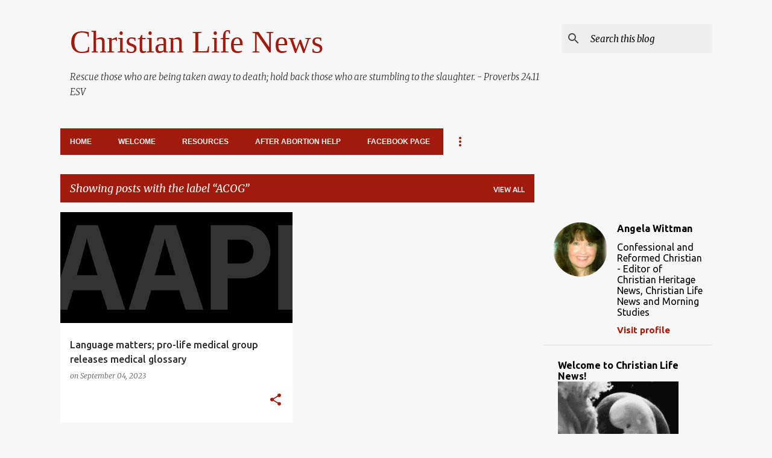

--- FILE ---
content_type: text/html; charset=UTF-8
request_url: https://prov2411.christian-heritage-news.com/search/label/ACOG
body_size: 29406
content:
<!DOCTYPE html>
<html dir='ltr' lang='en'>
<head>
<meta content='width=device-width, initial-scale=1' name='viewport'/>
<title>Christian Life News</title>
<meta content='text/html; charset=UTF-8' http-equiv='Content-Type'/>
<!-- Chrome, Firefox OS and Opera -->
<meta content='#f7f7f7' name='theme-color'/>
<!-- Windows Phone -->
<meta content='#f7f7f7' name='msapplication-navbutton-color'/>
<meta content='blogger' name='generator'/>
<link href='https://prov2411.christian-heritage-news.com/favicon.ico' rel='icon' type='image/x-icon'/>
<link href='https://prov2411.christian-heritage-news.com/search/label/ACOG' rel='canonical'/>
<link rel="alternate" type="application/atom+xml" title="Christian Life News - Atom" href="https://prov2411.christian-heritage-news.com/feeds/posts/default" />
<link rel="alternate" type="application/rss+xml" title="Christian Life News - RSS" href="https://prov2411.christian-heritage-news.com/feeds/posts/default?alt=rss" />
<link rel="service.post" type="application/atom+xml" title="Christian Life News - Atom" href="https://www.blogger.com/feeds/4169668934249180297/posts/default" />
<link rel="me" href="https://www.blogger.com/profile/04025738299107632514" />
<!--Can't find substitution for tag [blog.ieCssRetrofitLinks]-->
<meta content='Christian Life News - Editor Angela Wittman' name='description'/>
<meta content='https://prov2411.christian-heritage-news.com/search/label/ACOG' property='og:url'/>
<meta content='Christian Life News' property='og:title'/>
<meta content='Christian Life News - Editor Angela Wittman' property='og:description'/>
<meta content='https://blogger.googleusercontent.com/img/b/R29vZ2xl/AVvXsEj5_llJddEjrMKBa1HygvRVSf5C9IcCz777xIWuu9scJn24sFZoItdgv8IcN521y5XsntWLuWJO6pVKSACQMw6KnRlmHI8L9e7FvwcMbNwHssX9HhcCOE6PIQXiYlQLyt1BFEceu7yBT8NNOH1tUC33Rv8Vb3V7kQOlbo35Rgz1CkefQlxty-h6Zj0mUoY/w1200-h630-p-k-no-nu/AAPLOG%20Logotype_Color%2080black.png' property='og:image'/>
<style type='text/css'>@font-face{font-family:'Merriweather';font-style:italic;font-weight:300;font-stretch:100%;font-display:swap;src:url(//fonts.gstatic.com/s/merriweather/v33/u-4c0qyriQwlOrhSvowK_l5-eTxCVx0ZbwLvKH2Gk9hLmp0v5yA-xXPqCzLvF-adrHOg7iDTFw.woff2)format('woff2');unicode-range:U+0460-052F,U+1C80-1C8A,U+20B4,U+2DE0-2DFF,U+A640-A69F,U+FE2E-FE2F;}@font-face{font-family:'Merriweather';font-style:italic;font-weight:300;font-stretch:100%;font-display:swap;src:url(//fonts.gstatic.com/s/merriweather/v33/u-4c0qyriQwlOrhSvowK_l5-eTxCVx0ZbwLvKH2Gk9hLmp0v5yA-xXPqCzLvF--drHOg7iDTFw.woff2)format('woff2');unicode-range:U+0301,U+0400-045F,U+0490-0491,U+04B0-04B1,U+2116;}@font-face{font-family:'Merriweather';font-style:italic;font-weight:300;font-stretch:100%;font-display:swap;src:url(//fonts.gstatic.com/s/merriweather/v33/u-4c0qyriQwlOrhSvowK_l5-eTxCVx0ZbwLvKH2Gk9hLmp0v5yA-xXPqCzLvF-SdrHOg7iDTFw.woff2)format('woff2');unicode-range:U+0102-0103,U+0110-0111,U+0128-0129,U+0168-0169,U+01A0-01A1,U+01AF-01B0,U+0300-0301,U+0303-0304,U+0308-0309,U+0323,U+0329,U+1EA0-1EF9,U+20AB;}@font-face{font-family:'Merriweather';font-style:italic;font-weight:300;font-stretch:100%;font-display:swap;src:url(//fonts.gstatic.com/s/merriweather/v33/u-4c0qyriQwlOrhSvowK_l5-eTxCVx0ZbwLvKH2Gk9hLmp0v5yA-xXPqCzLvF-WdrHOg7iDTFw.woff2)format('woff2');unicode-range:U+0100-02BA,U+02BD-02C5,U+02C7-02CC,U+02CE-02D7,U+02DD-02FF,U+0304,U+0308,U+0329,U+1D00-1DBF,U+1E00-1E9F,U+1EF2-1EFF,U+2020,U+20A0-20AB,U+20AD-20C0,U+2113,U+2C60-2C7F,U+A720-A7FF;}@font-face{font-family:'Merriweather';font-style:italic;font-weight:300;font-stretch:100%;font-display:swap;src:url(//fonts.gstatic.com/s/merriweather/v33/u-4c0qyriQwlOrhSvowK_l5-eTxCVx0ZbwLvKH2Gk9hLmp0v5yA-xXPqCzLvF-udrHOg7iA.woff2)format('woff2');unicode-range:U+0000-00FF,U+0131,U+0152-0153,U+02BB-02BC,U+02C6,U+02DA,U+02DC,U+0304,U+0308,U+0329,U+2000-206F,U+20AC,U+2122,U+2191,U+2193,U+2212,U+2215,U+FEFF,U+FFFD;}@font-face{font-family:'Merriweather';font-style:italic;font-weight:400;font-stretch:100%;font-display:swap;src:url(//fonts.gstatic.com/s/merriweather/v33/u-4c0qyriQwlOrhSvowK_l5-eTxCVx0ZbwLvKH2Gk9hLmp0v5yA-xXPqCzLvF-adrHOg7iDTFw.woff2)format('woff2');unicode-range:U+0460-052F,U+1C80-1C8A,U+20B4,U+2DE0-2DFF,U+A640-A69F,U+FE2E-FE2F;}@font-face{font-family:'Merriweather';font-style:italic;font-weight:400;font-stretch:100%;font-display:swap;src:url(//fonts.gstatic.com/s/merriweather/v33/u-4c0qyriQwlOrhSvowK_l5-eTxCVx0ZbwLvKH2Gk9hLmp0v5yA-xXPqCzLvF--drHOg7iDTFw.woff2)format('woff2');unicode-range:U+0301,U+0400-045F,U+0490-0491,U+04B0-04B1,U+2116;}@font-face{font-family:'Merriweather';font-style:italic;font-weight:400;font-stretch:100%;font-display:swap;src:url(//fonts.gstatic.com/s/merriweather/v33/u-4c0qyriQwlOrhSvowK_l5-eTxCVx0ZbwLvKH2Gk9hLmp0v5yA-xXPqCzLvF-SdrHOg7iDTFw.woff2)format('woff2');unicode-range:U+0102-0103,U+0110-0111,U+0128-0129,U+0168-0169,U+01A0-01A1,U+01AF-01B0,U+0300-0301,U+0303-0304,U+0308-0309,U+0323,U+0329,U+1EA0-1EF9,U+20AB;}@font-face{font-family:'Merriweather';font-style:italic;font-weight:400;font-stretch:100%;font-display:swap;src:url(//fonts.gstatic.com/s/merriweather/v33/u-4c0qyriQwlOrhSvowK_l5-eTxCVx0ZbwLvKH2Gk9hLmp0v5yA-xXPqCzLvF-WdrHOg7iDTFw.woff2)format('woff2');unicode-range:U+0100-02BA,U+02BD-02C5,U+02C7-02CC,U+02CE-02D7,U+02DD-02FF,U+0304,U+0308,U+0329,U+1D00-1DBF,U+1E00-1E9F,U+1EF2-1EFF,U+2020,U+20A0-20AB,U+20AD-20C0,U+2113,U+2C60-2C7F,U+A720-A7FF;}@font-face{font-family:'Merriweather';font-style:italic;font-weight:400;font-stretch:100%;font-display:swap;src:url(//fonts.gstatic.com/s/merriweather/v33/u-4c0qyriQwlOrhSvowK_l5-eTxCVx0ZbwLvKH2Gk9hLmp0v5yA-xXPqCzLvF-udrHOg7iA.woff2)format('woff2');unicode-range:U+0000-00FF,U+0131,U+0152-0153,U+02BB-02BC,U+02C6,U+02DA,U+02DC,U+0304,U+0308,U+0329,U+2000-206F,U+20AC,U+2122,U+2191,U+2193,U+2212,U+2215,U+FEFF,U+FFFD;}@font-face{font-family:'Merriweather';font-style:normal;font-weight:400;font-stretch:100%;font-display:swap;src:url(//fonts.gstatic.com/s/merriweather/v33/u-4e0qyriQwlOrhSvowK_l5UcA6zuSYEqOzpPe3HOZJ5eX1WtLaQwmYiSeqnJ-mXq1Gi3iE.woff2)format('woff2');unicode-range:U+0460-052F,U+1C80-1C8A,U+20B4,U+2DE0-2DFF,U+A640-A69F,U+FE2E-FE2F;}@font-face{font-family:'Merriweather';font-style:normal;font-weight:400;font-stretch:100%;font-display:swap;src:url(//fonts.gstatic.com/s/merriweather/v33/u-4e0qyriQwlOrhSvowK_l5UcA6zuSYEqOzpPe3HOZJ5eX1WtLaQwmYiSequJ-mXq1Gi3iE.woff2)format('woff2');unicode-range:U+0301,U+0400-045F,U+0490-0491,U+04B0-04B1,U+2116;}@font-face{font-family:'Merriweather';font-style:normal;font-weight:400;font-stretch:100%;font-display:swap;src:url(//fonts.gstatic.com/s/merriweather/v33/u-4e0qyriQwlOrhSvowK_l5UcA6zuSYEqOzpPe3HOZJ5eX1WtLaQwmYiSeqlJ-mXq1Gi3iE.woff2)format('woff2');unicode-range:U+0102-0103,U+0110-0111,U+0128-0129,U+0168-0169,U+01A0-01A1,U+01AF-01B0,U+0300-0301,U+0303-0304,U+0308-0309,U+0323,U+0329,U+1EA0-1EF9,U+20AB;}@font-face{font-family:'Merriweather';font-style:normal;font-weight:400;font-stretch:100%;font-display:swap;src:url(//fonts.gstatic.com/s/merriweather/v33/u-4e0qyriQwlOrhSvowK_l5UcA6zuSYEqOzpPe3HOZJ5eX1WtLaQwmYiSeqkJ-mXq1Gi3iE.woff2)format('woff2');unicode-range:U+0100-02BA,U+02BD-02C5,U+02C7-02CC,U+02CE-02D7,U+02DD-02FF,U+0304,U+0308,U+0329,U+1D00-1DBF,U+1E00-1E9F,U+1EF2-1EFF,U+2020,U+20A0-20AB,U+20AD-20C0,U+2113,U+2C60-2C7F,U+A720-A7FF;}@font-face{font-family:'Merriweather';font-style:normal;font-weight:400;font-stretch:100%;font-display:swap;src:url(//fonts.gstatic.com/s/merriweather/v33/u-4e0qyriQwlOrhSvowK_l5UcA6zuSYEqOzpPe3HOZJ5eX1WtLaQwmYiSeqqJ-mXq1Gi.woff2)format('woff2');unicode-range:U+0000-00FF,U+0131,U+0152-0153,U+02BB-02BC,U+02C6,U+02DA,U+02DC,U+0304,U+0308,U+0329,U+2000-206F,U+20AC,U+2122,U+2191,U+2193,U+2212,U+2215,U+FEFF,U+FFFD;}@font-face{font-family:'Merriweather';font-style:normal;font-weight:700;font-stretch:100%;font-display:swap;src:url(//fonts.gstatic.com/s/merriweather/v33/u-4e0qyriQwlOrhSvowK_l5UcA6zuSYEqOzpPe3HOZJ5eX1WtLaQwmYiSeqnJ-mXq1Gi3iE.woff2)format('woff2');unicode-range:U+0460-052F,U+1C80-1C8A,U+20B4,U+2DE0-2DFF,U+A640-A69F,U+FE2E-FE2F;}@font-face{font-family:'Merriweather';font-style:normal;font-weight:700;font-stretch:100%;font-display:swap;src:url(//fonts.gstatic.com/s/merriweather/v33/u-4e0qyriQwlOrhSvowK_l5UcA6zuSYEqOzpPe3HOZJ5eX1WtLaQwmYiSequJ-mXq1Gi3iE.woff2)format('woff2');unicode-range:U+0301,U+0400-045F,U+0490-0491,U+04B0-04B1,U+2116;}@font-face{font-family:'Merriweather';font-style:normal;font-weight:700;font-stretch:100%;font-display:swap;src:url(//fonts.gstatic.com/s/merriweather/v33/u-4e0qyriQwlOrhSvowK_l5UcA6zuSYEqOzpPe3HOZJ5eX1WtLaQwmYiSeqlJ-mXq1Gi3iE.woff2)format('woff2');unicode-range:U+0102-0103,U+0110-0111,U+0128-0129,U+0168-0169,U+01A0-01A1,U+01AF-01B0,U+0300-0301,U+0303-0304,U+0308-0309,U+0323,U+0329,U+1EA0-1EF9,U+20AB;}@font-face{font-family:'Merriweather';font-style:normal;font-weight:700;font-stretch:100%;font-display:swap;src:url(//fonts.gstatic.com/s/merriweather/v33/u-4e0qyriQwlOrhSvowK_l5UcA6zuSYEqOzpPe3HOZJ5eX1WtLaQwmYiSeqkJ-mXq1Gi3iE.woff2)format('woff2');unicode-range:U+0100-02BA,U+02BD-02C5,U+02C7-02CC,U+02CE-02D7,U+02DD-02FF,U+0304,U+0308,U+0329,U+1D00-1DBF,U+1E00-1E9F,U+1EF2-1EFF,U+2020,U+20A0-20AB,U+20AD-20C0,U+2113,U+2C60-2C7F,U+A720-A7FF;}@font-face{font-family:'Merriweather';font-style:normal;font-weight:700;font-stretch:100%;font-display:swap;src:url(//fonts.gstatic.com/s/merriweather/v33/u-4e0qyriQwlOrhSvowK_l5UcA6zuSYEqOzpPe3HOZJ5eX1WtLaQwmYiSeqqJ-mXq1Gi.woff2)format('woff2');unicode-range:U+0000-00FF,U+0131,U+0152-0153,U+02BB-02BC,U+02C6,U+02DA,U+02DC,U+0304,U+0308,U+0329,U+2000-206F,U+20AC,U+2122,U+2191,U+2193,U+2212,U+2215,U+FEFF,U+FFFD;}@font-face{font-family:'Ubuntu';font-style:normal;font-weight:400;font-display:swap;src:url(//fonts.gstatic.com/s/ubuntu/v21/4iCs6KVjbNBYlgoKcg72nU6AF7xm.woff2)format('woff2');unicode-range:U+0460-052F,U+1C80-1C8A,U+20B4,U+2DE0-2DFF,U+A640-A69F,U+FE2E-FE2F;}@font-face{font-family:'Ubuntu';font-style:normal;font-weight:400;font-display:swap;src:url(//fonts.gstatic.com/s/ubuntu/v21/4iCs6KVjbNBYlgoKew72nU6AF7xm.woff2)format('woff2');unicode-range:U+0301,U+0400-045F,U+0490-0491,U+04B0-04B1,U+2116;}@font-face{font-family:'Ubuntu';font-style:normal;font-weight:400;font-display:swap;src:url(//fonts.gstatic.com/s/ubuntu/v21/4iCs6KVjbNBYlgoKcw72nU6AF7xm.woff2)format('woff2');unicode-range:U+1F00-1FFF;}@font-face{font-family:'Ubuntu';font-style:normal;font-weight:400;font-display:swap;src:url(//fonts.gstatic.com/s/ubuntu/v21/4iCs6KVjbNBYlgoKfA72nU6AF7xm.woff2)format('woff2');unicode-range:U+0370-0377,U+037A-037F,U+0384-038A,U+038C,U+038E-03A1,U+03A3-03FF;}@font-face{font-family:'Ubuntu';font-style:normal;font-weight:400;font-display:swap;src:url(//fonts.gstatic.com/s/ubuntu/v21/4iCs6KVjbNBYlgoKcQ72nU6AF7xm.woff2)format('woff2');unicode-range:U+0100-02BA,U+02BD-02C5,U+02C7-02CC,U+02CE-02D7,U+02DD-02FF,U+0304,U+0308,U+0329,U+1D00-1DBF,U+1E00-1E9F,U+1EF2-1EFF,U+2020,U+20A0-20AB,U+20AD-20C0,U+2113,U+2C60-2C7F,U+A720-A7FF;}@font-face{font-family:'Ubuntu';font-style:normal;font-weight:400;font-display:swap;src:url(//fonts.gstatic.com/s/ubuntu/v21/4iCs6KVjbNBYlgoKfw72nU6AFw.woff2)format('woff2');unicode-range:U+0000-00FF,U+0131,U+0152-0153,U+02BB-02BC,U+02C6,U+02DA,U+02DC,U+0304,U+0308,U+0329,U+2000-206F,U+20AC,U+2122,U+2191,U+2193,U+2212,U+2215,U+FEFF,U+FFFD;}@font-face{font-family:'Ubuntu';font-style:normal;font-weight:500;font-display:swap;src:url(//fonts.gstatic.com/s/ubuntu/v21/4iCv6KVjbNBYlgoCjC3jvWyNPYZvg7UI.woff2)format('woff2');unicode-range:U+0460-052F,U+1C80-1C8A,U+20B4,U+2DE0-2DFF,U+A640-A69F,U+FE2E-FE2F;}@font-face{font-family:'Ubuntu';font-style:normal;font-weight:500;font-display:swap;src:url(//fonts.gstatic.com/s/ubuntu/v21/4iCv6KVjbNBYlgoCjC3jtGyNPYZvg7UI.woff2)format('woff2');unicode-range:U+0301,U+0400-045F,U+0490-0491,U+04B0-04B1,U+2116;}@font-face{font-family:'Ubuntu';font-style:normal;font-weight:500;font-display:swap;src:url(//fonts.gstatic.com/s/ubuntu/v21/4iCv6KVjbNBYlgoCjC3jvGyNPYZvg7UI.woff2)format('woff2');unicode-range:U+1F00-1FFF;}@font-face{font-family:'Ubuntu';font-style:normal;font-weight:500;font-display:swap;src:url(//fonts.gstatic.com/s/ubuntu/v21/4iCv6KVjbNBYlgoCjC3js2yNPYZvg7UI.woff2)format('woff2');unicode-range:U+0370-0377,U+037A-037F,U+0384-038A,U+038C,U+038E-03A1,U+03A3-03FF;}@font-face{font-family:'Ubuntu';font-style:normal;font-weight:500;font-display:swap;src:url(//fonts.gstatic.com/s/ubuntu/v21/4iCv6KVjbNBYlgoCjC3jvmyNPYZvg7UI.woff2)format('woff2');unicode-range:U+0100-02BA,U+02BD-02C5,U+02C7-02CC,U+02CE-02D7,U+02DD-02FF,U+0304,U+0308,U+0329,U+1D00-1DBF,U+1E00-1E9F,U+1EF2-1EFF,U+2020,U+20A0-20AB,U+20AD-20C0,U+2113,U+2C60-2C7F,U+A720-A7FF;}@font-face{font-family:'Ubuntu';font-style:normal;font-weight:500;font-display:swap;src:url(//fonts.gstatic.com/s/ubuntu/v21/4iCv6KVjbNBYlgoCjC3jsGyNPYZvgw.woff2)format('woff2');unicode-range:U+0000-00FF,U+0131,U+0152-0153,U+02BB-02BC,U+02C6,U+02DA,U+02DC,U+0304,U+0308,U+0329,U+2000-206F,U+20AC,U+2122,U+2191,U+2193,U+2212,U+2215,U+FEFF,U+FFFD;}@font-face{font-family:'Ubuntu';font-style:normal;font-weight:700;font-display:swap;src:url(//fonts.gstatic.com/s/ubuntu/v21/4iCv6KVjbNBYlgoCxCvjvWyNPYZvg7UI.woff2)format('woff2');unicode-range:U+0460-052F,U+1C80-1C8A,U+20B4,U+2DE0-2DFF,U+A640-A69F,U+FE2E-FE2F;}@font-face{font-family:'Ubuntu';font-style:normal;font-weight:700;font-display:swap;src:url(//fonts.gstatic.com/s/ubuntu/v21/4iCv6KVjbNBYlgoCxCvjtGyNPYZvg7UI.woff2)format('woff2');unicode-range:U+0301,U+0400-045F,U+0490-0491,U+04B0-04B1,U+2116;}@font-face{font-family:'Ubuntu';font-style:normal;font-weight:700;font-display:swap;src:url(//fonts.gstatic.com/s/ubuntu/v21/4iCv6KVjbNBYlgoCxCvjvGyNPYZvg7UI.woff2)format('woff2');unicode-range:U+1F00-1FFF;}@font-face{font-family:'Ubuntu';font-style:normal;font-weight:700;font-display:swap;src:url(//fonts.gstatic.com/s/ubuntu/v21/4iCv6KVjbNBYlgoCxCvjs2yNPYZvg7UI.woff2)format('woff2');unicode-range:U+0370-0377,U+037A-037F,U+0384-038A,U+038C,U+038E-03A1,U+03A3-03FF;}@font-face{font-family:'Ubuntu';font-style:normal;font-weight:700;font-display:swap;src:url(//fonts.gstatic.com/s/ubuntu/v21/4iCv6KVjbNBYlgoCxCvjvmyNPYZvg7UI.woff2)format('woff2');unicode-range:U+0100-02BA,U+02BD-02C5,U+02C7-02CC,U+02CE-02D7,U+02DD-02FF,U+0304,U+0308,U+0329,U+1D00-1DBF,U+1E00-1E9F,U+1EF2-1EFF,U+2020,U+20A0-20AB,U+20AD-20C0,U+2113,U+2C60-2C7F,U+A720-A7FF;}@font-face{font-family:'Ubuntu';font-style:normal;font-weight:700;font-display:swap;src:url(//fonts.gstatic.com/s/ubuntu/v21/4iCv6KVjbNBYlgoCxCvjsGyNPYZvgw.woff2)format('woff2');unicode-range:U+0000-00FF,U+0131,U+0152-0153,U+02BB-02BC,U+02C6,U+02DA,U+02DC,U+0304,U+0308,U+0329,U+2000-206F,U+20AC,U+2122,U+2191,U+2193,U+2212,U+2215,U+FEFF,U+FFFD;}</style>
<style id='page-skin-1' type='text/css'><!--
/*! normalize.css v8.0.0 | MIT License | github.com/necolas/normalize.css */html{line-height:1.15;-webkit-text-size-adjust:100%}body{margin:0}h1{font-size:2em;margin:.67em 0}hr{box-sizing:content-box;height:0;overflow:visible}pre{font-family:monospace,monospace;font-size:1em}a{background-color:transparent}abbr[title]{border-bottom:none;text-decoration:underline;text-decoration:underline dotted}b,strong{font-weight:bolder}code,kbd,samp{font-family:monospace,monospace;font-size:1em}small{font-size:80%}sub,sup{font-size:75%;line-height:0;position:relative;vertical-align:baseline}sub{bottom:-0.25em}sup{top:-0.5em}img{border-style:none}button,input,optgroup,select,textarea{font-family:inherit;font-size:100%;line-height:1.15;margin:0}button,input{overflow:visible}button,select{text-transform:none}button,[type="button"],[type="reset"],[type="submit"]{-webkit-appearance:button}button::-moz-focus-inner,[type="button"]::-moz-focus-inner,[type="reset"]::-moz-focus-inner,[type="submit"]::-moz-focus-inner{border-style:none;padding:0}button:-moz-focusring,[type="button"]:-moz-focusring,[type="reset"]:-moz-focusring,[type="submit"]:-moz-focusring{outline:1px dotted ButtonText}fieldset{padding:.35em .75em .625em}legend{box-sizing:border-box;color:inherit;display:table;max-width:100%;padding:0;white-space:normal}progress{vertical-align:baseline}textarea{overflow:auto}[type="checkbox"],[type="radio"]{box-sizing:border-box;padding:0}[type="number"]::-webkit-inner-spin-button,[type="number"]::-webkit-outer-spin-button{height:auto}[type="search"]{-webkit-appearance:textfield;outline-offset:-2px}[type="search"]::-webkit-search-decoration{-webkit-appearance:none}::-webkit-file-upload-button{-webkit-appearance:button;font:inherit}details{display:block}summary{display:list-item}template{display:none}[hidden]{display:none}
/*!************************************************
* Blogger Template Style
* Name: Emporio
**************************************************/
body{
word-wrap:break-word;
overflow-wrap:break-word;
word-break:break-word
}
.hidden{
display:none
}
.invisible{
visibility:hidden
}
.container:after,.float-container:after{
clear:both;
content:"";
display:table
}
.clearboth{
clear:both
}
#comments .comment .comment-actions,.subscribe-popup .FollowByEmail .follow-by-email-submit{
background:transparent;
border:0;
box-shadow:none;
color:#a11a0b;
cursor:pointer;
font-size:14px;
font-weight:700;
outline:none;
text-decoration:none;
text-transform:uppercase;
width:auto
}
.dim-overlay{
height:100vh;
left:0;
position:fixed;
top:0;
width:100%
}
#sharing-dim-overlay{
background-color:transparent
}
input::-ms-clear{
display:none
}
.blogger-logo,.svg-icon-24.blogger-logo{
fill:#ff9800;
opacity:1
}
.skip-navigation{
background-color:#fff;
box-sizing:border-box;
color:#000;
display:block;
height:0;
left:0;
line-height:50px;
overflow:hidden;
padding-top:0;
position:fixed;
text-align:center;
top:0;
-webkit-transition:box-shadow .3s,height .3s,padding-top .3s;
transition:box-shadow .3s,height .3s,padding-top .3s;
width:100%;
z-index:900
}
.skip-navigation:focus{
box-shadow:0 4px 5px 0 rgba(0,0,0,.14),0 1px 10px 0 rgba(0,0,0,.12),0 2px 4px -1px rgba(0,0,0,.2);
height:50px
}
#main{
outline:none
}
.main-heading{
clip:rect(1px,1px,1px,1px);
border:0;
height:1px;
overflow:hidden;
padding:0;
position:absolute;
width:1px
}
.Attribution{
margin-top:1em;
text-align:center
}
.Attribution .blogger img,.Attribution .blogger svg{
vertical-align:bottom
}
.Attribution .blogger img{
margin-right:.5em
}
.Attribution div{
line-height:24px;
margin-top:.5em
}
.Attribution .copyright,.Attribution .image-attribution{
font-size:.7em;
margin-top:1.5em
}
.bg-photo{
background-attachment:scroll!important
}
body .CSS_LIGHTBOX{
z-index:900
}
.extendable .show-less,.extendable .show-more{
border-color:#a11a0b;
color:#a11a0b;
margin-top:8px
}
.extendable .show-less.hidden,.extendable .show-more.hidden,.inline-ad{
display:none
}
.inline-ad{
max-width:100%;
overflow:hidden
}
.adsbygoogle{
display:block
}
#cookieChoiceInfo{
bottom:0;
top:auto
}
iframe.b-hbp-video{
border:0
}
.post-body iframe{
max-width:100%
}
.post-body a[imageanchor="1"]{
display:inline-block
}
.byline{
margin-right:1em
}
.byline:last-child{
margin-right:0
}
.link-copied-dialog{
max-width:520px;
outline:0
}
.link-copied-dialog .modal-dialog-buttons{
margin-top:8px
}
.link-copied-dialog .goog-buttonset-default{
background:transparent;
border:0
}
.link-copied-dialog .goog-buttonset-default:focus{
outline:0
}
.paging-control-container{
margin-bottom:16px
}
.paging-control-container .paging-control{
display:inline-block
}
.paging-control-container .comment-range-text:after,.paging-control-container .paging-control{
color:#a11a0b
}
.paging-control-container .comment-range-text,.paging-control-container .paging-control{
margin-right:8px
}
.paging-control-container .comment-range-text:after,.paging-control-container .paging-control:after{
padding-left:8px;
content:"\b7";
cursor:default;
pointer-events:none
}
.paging-control-container .comment-range-text:last-child:after,.paging-control-container .paging-control:last-child:after{
content:none
}
.byline.reactions iframe{
height:20px
}
.b-notification{
background-color:#fff;
border-bottom:1px solid #000;
box-sizing:border-box;
color:#000;
padding:16px 32px;
text-align:center
}
.b-notification.visible{
-webkit-transition:margin-top .3s cubic-bezier(.4,0,.2,1);
transition:margin-top .3s cubic-bezier(.4,0,.2,1)
}
.b-notification.invisible{
position:absolute
}
.b-notification-close{
position:absolute;
right:8px;
top:8px
}
.no-posts-message{
line-height:40px;
text-align:center
}
@media screen and (max-width:745px){
body.item-view .post-body a[imageanchor="1"][style*="float: left;"],body.item-view .post-body a[imageanchor="1"][style*="float: right;"]{
clear:none!important;
float:none!important
}
body.item-view .post-body a[imageanchor="1"] img{
display:block;
height:auto;
margin:0 auto
}
body.item-view .post-body>.separator:first-child>a[imageanchor="1"]:first-child{
margin-top:20px
}
.post-body a[imageanchor]{
display:block
}
body.item-view .post-body a[imageanchor="1"]{
margin-left:0!important;
margin-right:0!important
}
body.item-view .post-body a[imageanchor="1"]+a[imageanchor="1"]{
margin-top:16px
}
}
.item-control{
display:none
}
#comments{
border-top:1px dashed rgba(0,0,0,.54);
margin-top:20px;
padding:20px
}
#comments .comment-thread ol{
padding-left:0;
margin:0;
padding-left:0
}
#comments .comment .comment-replybox-single,#comments .comment-thread .comment-replies{
margin-left:60px
}
#comments .comment-thread .thread-count{
display:none
}
#comments .comment{
list-style-type:none;
padding:0 0 30px;
position:relative
}
#comments .comment .comment{
padding-bottom:8px
}
.comment .avatar-image-container{
position:absolute
}
.comment .avatar-image-container img{
border-radius:50%
}
.avatar-image-container svg,.comment .avatar-image-container .avatar-icon{
fill:#a11a0b;
border:1px solid #a11a0b;
border-radius:50%;
box-sizing:border-box;
height:35px;
margin:0;
padding:7px;
width:35px
}
.comment .comment-block{
margin-left:60px;
margin-top:10px;
padding-bottom:0
}
#comments .comment-author-header-wrapper{
margin-left:40px
}
#comments .comment .thread-expanded .comment-block{
padding-bottom:20px
}
#comments .comment .comment-header .user,#comments .comment .comment-header .user a{
color:#2d2d2d;
font-style:normal;
font-weight:700
}
#comments .comment .comment-actions{
bottom:0;
margin-bottom:15px;
position:absolute
}
#comments .comment .comment-actions>*{
margin-right:8px
}
#comments .comment .comment-header .datetime{
margin-left:8px;
bottom:0;
display:inline-block;
font-size:13px;
font-style:italic
}
#comments .comment .comment-footer .comment-timestamp a,#comments .comment .comment-header .datetime,#comments .comment .comment-header .datetime a{
color:rgba(45,45,45,.54)
}
#comments .comment .comment-content,.comment .comment-body{
margin-top:12px;
word-break:break-word
}
.comment-body{
margin-bottom:12px
}
#comments.embed[data-num-comments="0"]{
border:0;
margin-top:0;
padding-top:0
}
#comment-editor-src,#comments.embed[data-num-comments="0"] #comment-post-message,#comments.embed[data-num-comments="0"] div.comment-form>p,#comments.embed[data-num-comments="0"] p.comment-footer{
display:none
}
.comments .comments-content .loadmore.loaded{
max-height:0;
opacity:0;
overflow:hidden
}
.extendable .remaining-items{
height:0;
overflow:hidden;
-webkit-transition:height .3s cubic-bezier(.4,0,.2,1);
transition:height .3s cubic-bezier(.4,0,.2,1)
}
.extendable .remaining-items.expanded{
height:auto
}
.svg-icon-24,.svg-icon-24-button{
cursor:pointer;
height:24px;
min-width:24px;
width:24px
}
.touch-icon{
margin:-12px;
padding:12px
}
.touch-icon:active,.touch-icon:focus{
background-color:hsla(0,0%,60%,.4);
border-radius:50%
}
svg:not(:root).touch-icon{
overflow:visible
}
html[dir=rtl] .rtl-reversible-icon{
-webkit-transform:scaleX(-1);
transform:scaleX(-1)
}
.svg-icon-24-button,.touch-icon-button{
background:transparent;
border:0;
margin:0;
outline:none;
padding:0
}
.touch-icon-button .touch-icon:active,.touch-icon-button .touch-icon:focus{
background-color:transparent
}
.touch-icon-button:active .touch-icon,.touch-icon-button:focus .touch-icon{
background-color:hsla(0,0%,60%,.4);
border-radius:50%
}
.Profile .default-avatar-wrapper .avatar-icon{
fill:#464646;
border:1px solid #464646;
border-radius:50%;
box-sizing:border-box;
margin:0
}
.Profile .individual .default-avatar-wrapper .avatar-icon{
padding:25px
}
.Profile .individual .avatar-icon,.Profile .individual .profile-img{
height:90px;
width:90px
}
.Profile .team .default-avatar-wrapper .avatar-icon{
padding:8px
}
.Profile .team .avatar-icon,.Profile .team .default-avatar-wrapper,.Profile .team .profile-img{
height:40px;
width:40px
}
.snippet-container{
margin:0;
overflow:hidden;
position:relative
}
.snippet-fade{
right:0;
bottom:0;
box-sizing:border-box;
position:absolute;
width:96px
}
.snippet-fade:after{
content:"\2026";
float:right
}
.centered-top-container.sticky{
left:0;
position:fixed;
right:0;
top:0;
-webkit-transition-duration:.2s;
transition-duration:.2s;
-webkit-transition-property:opacity,-webkit-transform;
transition-property:opacity,-webkit-transform;
transition-property:transform,opacity;
transition-property:transform,opacity,-webkit-transform;
-webkit-transition-timing-function:cubic-bezier(.4,0,.2,1);
transition-timing-function:cubic-bezier(.4,0,.2,1);
width:auto;
z-index:8
}
.centered-top-placeholder{
display:none
}
.collapsed-header .centered-top-placeholder{
display:block
}
.centered-top-container .Header .replaced h1,.centered-top-placeholder .Header .replaced h1{
display:none
}
.centered-top-container.sticky .Header .replaced h1{
display:block
}
.centered-top-container.sticky .Header .header-widget{
background:none
}
.centered-top-container.sticky .Header .header-image-wrapper{
display:none
}
.centered-top-container img,.centered-top-placeholder img{
max-width:100%
}
.collapsible{
-webkit-transition:height .3s cubic-bezier(.4,0,.2,1);
transition:height .3s cubic-bezier(.4,0,.2,1)
}
.collapsible,.collapsible>summary{
display:block;
overflow:hidden
}
.collapsible>:not(summary){
display:none
}
.collapsible[open]>:not(summary){
display:block
}
.collapsible:focus,.collapsible>summary:focus{
outline:none
}
.collapsible>summary{
cursor:pointer;
display:block;
padding:0
}
.collapsible:focus>summary,.collapsible>summary:focus{
background-color:transparent
}
.collapsible>summary::-webkit-details-marker{
display:none
}
.collapsible-title{
-webkit-box-align:center;
align-items:center;
display:-webkit-box;
display:flex
}
.collapsible-title .title{
-webkit-box-flex:1;
-webkit-box-ordinal-group:1;
flex:1 1 auto;
order:0;
overflow:hidden;
text-overflow:ellipsis;
white-space:nowrap
}
.collapsible-title .chevron-down,.collapsible[open] .collapsible-title .chevron-up{
display:block
}
.collapsible-title .chevron-up,.collapsible[open] .collapsible-title .chevron-down{
display:none
}
.flat-button{
border-radius:2px;
font-weight:700;
margin:-8px;
padding:8px;
text-transform:uppercase
}
.flat-button,.flat-icon-button{
cursor:pointer;
display:inline-block
}
.flat-icon-button{
background:transparent;
border:0;
box-sizing:content-box;
line-height:0;
margin:-12px;
outline:none;
padding:12px
}
.flat-icon-button,.flat-icon-button .splash-wrapper{
border-radius:50%
}
.flat-icon-button .splash.animate{
-webkit-animation-duration:.3s;
animation-duration:.3s
}
body#layout .bg-photo,body#layout .bg-photo-overlay{
display:none
}
body#layout .centered{
max-width:954px
}
body#layout .navigation{
display:none
}
body#layout .sidebar-container{
display:inline-block;
width:40%
}
body#layout .hamburger-menu,body#layout .search{
display:none
}
.overflowable-container{
max-height:44px;
overflow:hidden;
position:relative
}
.overflow-button{
cursor:pointer
}
#overflowable-dim-overlay{
background:transparent
}
.overflow-popup{
background-color:#a11a0b;
box-shadow:0 2px 2px 0 rgba(0,0,0,.14),0 3px 1px -2px rgba(0,0,0,.2),0 1px 5px 0 rgba(0,0,0,.12);
left:0;
max-width:calc(100% - 32px);
position:absolute;
top:0;
visibility:hidden;
z-index:101
}
.overflow-popup ul{
list-style:none
}
.overflow-popup .tabs li,.overflow-popup li{
display:block;
height:auto
}
.overflow-popup .tabs li{
padding-left:0;
padding-right:0
}
.overflow-button.hidden,.overflow-popup .tabs li.hidden,.overflow-popup li.hidden,.widget.Sharing .sharing-button{
display:none
}
.widget.Sharing .sharing-buttons li{
padding:0
}
.widget.Sharing .sharing-buttons li span{
display:none
}
.post-share-buttons{
position:relative
}
.sharing-open.touch-icon-button:active .touch-icon,.sharing-open.touch-icon-button:focus .touch-icon{
background-color:transparent
}
.share-buttons{
background-color:#ffffff;
border-radius:2px;
box-shadow:0 2px 2px 0 rgba(0,0,0,.14),0 3px 1px -2px rgba(0,0,0,.2),0 1px 5px 0 rgba(0,0,0,.12);
color:#000000;
list-style:none;
margin:0;
min-width:200px;
padding:8px 0;
position:absolute;
top:-11px;
z-index:101
}
.share-buttons.hidden{
display:none
}
.sharing-button{
background:transparent;
border:0;
cursor:pointer;
margin:0;
outline:none;
padding:0
}
.share-buttons li{
height:48px;
margin:0
}
.share-buttons li:last-child{
margin-bottom:0
}
.share-buttons li .sharing-platform-button{
box-sizing:border-box;
cursor:pointer;
display:block;
height:100%;
margin-bottom:0;
padding:0 16px;
position:relative;
width:100%
}
.share-buttons li .sharing-platform-button:focus,.share-buttons li .sharing-platform-button:hover{
background-color:hsla(0,0%,50%,.1);
outline:none
}
.share-buttons li svg[class*=" sharing-"],.share-buttons li svg[class^=sharing-]{
position:absolute;
top:10px
}
.share-buttons li span.sharing-platform-button{
position:relative;
top:0
}
.share-buttons li .platform-sharing-text{
margin-left:56px;
display:block;
font-size:16px;
line-height:48px;
white-space:nowrap
}
.sidebar-container{
-webkit-overflow-scrolling:touch;
background-color:#f7f7f7;
max-width:280px;
overflow-y:auto;
-webkit-transition-duration:.3s;
transition-duration:.3s;
-webkit-transition-property:-webkit-transform;
transition-property:-webkit-transform;
transition-property:transform;
transition-property:transform,-webkit-transform;
-webkit-transition-timing-function:cubic-bezier(0,0,.2,1);
transition-timing-function:cubic-bezier(0,0,.2,1);
width:280px;
z-index:101
}
.sidebar-container .navigation{
line-height:0;
padding:16px
}
.sidebar-container .sidebar-back{
cursor:pointer
}
.sidebar-container .widget{
background:none;
margin:0 16px;
padding:16px 0
}
.sidebar-container .widget .title{
color:#000000;
margin:0
}
.sidebar-container .widget ul{
list-style:none;
margin:0;
padding:0
}
.sidebar-container .widget ul ul{
margin-left:1em
}
.sidebar-container .widget li{
font-size:16px;
line-height:normal
}
.sidebar-container .widget+.widget{
border-top:1px solid rgba(39,39,39,0.118)
}
.BlogArchive li{
margin:16px 0
}
.BlogArchive li:last-child{
margin-bottom:0
}
.Label li a{
display:inline-block
}
.BlogArchive .post-count,.Label .label-count{
margin-left:.25em;
float:right
}
.BlogArchive .post-count:before,.Label .label-count:before{
content:"("
}
.BlogArchive .post-count:after,.Label .label-count:after{
content:")"
}
.widget.Translate .skiptranslate>div{
display:block!important
}
.widget.Profile .profile-link{
display:-webkit-box;
display:flex
}
.widget.Profile .team-member .default-avatar-wrapper,.widget.Profile .team-member .profile-img{
-webkit-box-flex:0;
margin-right:1em;
flex:0 0 auto
}
.widget.Profile .individual .profile-link{
-webkit-box-orient:vertical;
-webkit-box-direction:normal;
flex-direction:column
}
.widget.Profile .team .profile-link .profile-name{
-webkit-box-flex:1;
align-self:center;
display:block;
flex:1 1 auto
}
.dim-overlay{
background-color:rgba(0,0,0,.54)
}
body.sidebar-visible{
overflow-y:hidden
}
@media screen and (max-width:680px){
.sidebar-container{
bottom:0;
left:auto;
position:fixed;
right:0;
top:0
}
.sidebar-container.sidebar-invisible{
-webkit-transform:translateX(100%);
transform:translateX(100%);
-webkit-transition-timing-function:cubic-bezier(.4,0,.6,1);
transition-timing-function:cubic-bezier(.4,0,.6,1)
}
}
.dialog{
background:#ffffff;
box-shadow:0 2px 2px 0 rgba(0,0,0,.14),0 3px 1px -2px rgba(0,0,0,.2),0 1px 5px 0 rgba(0,0,0,.12);
box-sizing:border-box;
color:#000000;
padding:30px;
position:fixed;
text-align:center;
width:calc(100% - 24px);
z-index:101
}
.dialog input[type=email],.dialog input[type=text]{
background-color:transparent;
border:0;
border-bottom:1px solid rgba(0,0,0,.12);
color:#000000;
display:block;
font-family:Ubuntu, sans-serif;
font-size:16px;
line-height:24px;
margin:auto;
outline:none;
padding-bottom:7px;
text-align:center;
width:100%
}
.dialog input[type=email]::-webkit-input-placeholder,.dialog input[type=text]::-webkit-input-placeholder{
color:rgba(0,0,0,.5)
}
.dialog input[type=email]::-moz-placeholder,.dialog input[type=text]::-moz-placeholder{
color:rgba(0,0,0,.5)
}
.dialog input[type=email]:-ms-input-placeholder,.dialog input[type=text]:-ms-input-placeholder{
color:rgba(0,0,0,.5)
}
.dialog input[type=email]::-ms-input-placeholder,.dialog input[type=text]::-ms-input-placeholder{
color:rgba(0,0,0,.5)
}
.dialog input[type=email]::placeholder,.dialog input[type=text]::placeholder{
color:rgba(0,0,0,.5)
}
.dialog input[type=email]:focus,.dialog input[type=text]:focus{
border-bottom:2px solid #a11a0b;
padding-bottom:6px
}
.dialog input.no-cursor{
color:transparent;
text-shadow:0 0 0 #000000
}
.dialog input.no-cursor:focus{
outline:none
}
.dialog input[type=submit]{
font-family:Ubuntu, sans-serif
}
.dialog .goog-buttonset-default{
color:#a11a0b
}
.loading-spinner-large{
-webkit-animation:mspin-rotate 1568.63ms linear infinite;
animation:mspin-rotate 1568.63ms linear infinite;
height:48px;
overflow:hidden;
position:absolute;
width:48px;
z-index:200
}
.loading-spinner-large>div{
-webkit-animation:mspin-revrot 5332ms steps(4) infinite;
animation:mspin-revrot 5332ms steps(4) infinite
}
.loading-spinner-large>div>div{
-webkit-animation:mspin-singlecolor-large-film 1333ms steps(81) infinite;
animation:mspin-singlecolor-large-film 1333ms steps(81) infinite;
background-size:100%;
height:48px;
width:3888px
}
.mspin-black-large>div>div,.mspin-grey_54-large>div>div{
background-image:url(https://www.blogblog.com/indie/mspin_black_large.svg)
}
.mspin-white-large>div>div{
background-image:url(https://www.blogblog.com/indie/mspin_white_large.svg)
}
.mspin-grey_54-large{
opacity:.54
}
@-webkit-keyframes mspin-singlecolor-large-film{
0%{
-webkit-transform:translateX(0);
transform:translateX(0)
}
to{
-webkit-transform:translateX(-3888px);
transform:translateX(-3888px)
}
}
@keyframes mspin-singlecolor-large-film{
0%{
-webkit-transform:translateX(0);
transform:translateX(0)
}
to{
-webkit-transform:translateX(-3888px);
transform:translateX(-3888px)
}
}
@-webkit-keyframes mspin-rotate{
0%{
-webkit-transform:rotate(0deg);
transform:rotate(0deg)
}
to{
-webkit-transform:rotate(1turn);
transform:rotate(1turn)
}
}
@keyframes mspin-rotate{
0%{
-webkit-transform:rotate(0deg);
transform:rotate(0deg)
}
to{
-webkit-transform:rotate(1turn);
transform:rotate(1turn)
}
}
@-webkit-keyframes mspin-revrot{
0%{
-webkit-transform:rotate(0deg);
transform:rotate(0deg)
}
to{
-webkit-transform:rotate(-1turn);
transform:rotate(-1turn)
}
}
@keyframes mspin-revrot{
0%{
-webkit-transform:rotate(0deg);
transform:rotate(0deg)
}
to{
-webkit-transform:rotate(-1turn);
transform:rotate(-1turn)
}
}
.subscribe-popup{
max-width:364px
}
.subscribe-popup h3{
color:#2d2d2d;
font-size:1.8em;
margin-top:0
}
.subscribe-popup .FollowByEmail h3{
display:none
}
.subscribe-popup .FollowByEmail .follow-by-email-submit{
color:#a11a0b;
display:inline-block;
margin:24px auto 0;
white-space:normal;
width:auto
}
.subscribe-popup .FollowByEmail .follow-by-email-submit:disabled{
cursor:default;
opacity:.3
}
@media (max-width:800px){
.blog-name div.widget.Subscribe{
margin-bottom:16px
}
body.item-view .blog-name div.widget.Subscribe{
margin:8px auto 16px;
width:100%
}
}
.sidebar-container .svg-icon-24{
fill:#464646
}
.centered-top .svg-icon-24{
fill:#a11a0b
}
.centered-bottom .svg-icon-24.touch-icon,.centered-bottom a .svg-icon-24,.centered-bottom button .svg-icon-24{
fill:#a11a0b
}
.post-wrapper .svg-icon-24.touch-icon,.post-wrapper a .svg-icon-24,.post-wrapper button .svg-icon-24{
fill:#a11a0b
}
.centered-bottom .share-buttons .svg-icon-24,.share-buttons .svg-icon-24{
fill:#a11a0b
}
.svg-icon-24.hamburger-menu{
fill:#a11a0b
}
body#layout .page_body{
padding:0;
position:relative;
top:0
}
body#layout .page{
display:inline-block;
left:inherit;
position:relative;
vertical-align:top;
width:540px
}
body{
background:#f7f7f7 none repeat scroll top left;
background-color:#f7f7f7;
background-size:cover;
font:400 16px Ubuntu, sans-serif;
margin:0;
min-height:100vh
}
body,h3,h3.title{
color:#000000
}
.post-wrapper .post-title,.post-wrapper .post-title a,.post-wrapper .post-title a:hover,.post-wrapper .post-title a:visited{
color:#2d2d2d
}
a{
color:#a11a0b;
text-decoration:none
}
a:visited{
color:#a11a0b
}
a:hover{
color:#a11a0b
}
blockquote{
color:#464646;
font:400 16px Ubuntu, sans-serif;
font-size:x-large;
font-style:italic;
font-weight:300;
text-align:center
}
.dim-overlay{
z-index:100
}
.page{
-webkit-box-orient:vertical;
-webkit-box-direction:normal;
box-sizing:border-box;
display:-webkit-box;
display:flex;
flex-direction:column;
min-height:100vh;
padding-bottom:1em
}
.page>*{
-webkit-box-flex:0;
flex:0 0 auto
}
.page>#footer{
margin-top:auto
}
.bg-photo-container{
overflow:hidden
}
.bg-photo-container,.bg-photo-container .bg-photo{
height:464px;
width:100%
}
.bg-photo-container .bg-photo{
background-position:50%;
background-size:cover;
z-index:-1
}
.centered{
margin:0 auto;
position:relative;
width:1482px
}
.centered .main,.centered .main-container{
float:left
}
.centered .main{
padding-bottom:1em
}
.centered .centered-bottom:after{
clear:both;
content:"";
display:table
}
@media (min-width:1626px){
.page_body.has-vertical-ads .centered{
width:1625px
}
}
@media (min-width:1225px) and (max-width:1482px){
.centered{
width:1081px
}
}
@media (min-width:1225px) and (max-width:1625px){
.page_body.has-vertical-ads .centered{
width:1224px
}
}
@media (max-width:1224px){
.centered{
width:680px
}
}
@media (max-width:680px){
.centered{
max-width:600px;
width:100%
}
}
.feed-view .post-wrapper.hero,.main,.main-container,.post-filter-message,.top-nav .section{
width:1187px
}
@media (min-width:1225px) and (max-width:1482px){
.feed-view .post-wrapper.hero,.main,.main-container,.post-filter-message,.top-nav .section{
width:786px
}
}
@media (min-width:1225px) and (max-width:1625px){
.feed-view .page_body.has-vertical-ads .post-wrapper.hero,.page_body.has-vertical-ads .feed-view .post-wrapper.hero,.page_body.has-vertical-ads .main,.page_body.has-vertical-ads .main-container,.page_body.has-vertical-ads .post-filter-message,.page_body.has-vertical-ads .top-nav .section{
width:786px
}
}
@media (max-width:1224px){
.feed-view .post-wrapper.hero,.main,.main-container,.post-filter-message,.top-nav .section{
width:auto
}
}
.widget .title{
font-size:18px;
line-height:28px;
margin:18px 0
}
.extendable .show-less,.extendable .show-more{
color:#a11a0b;
cursor:pointer;
font:500 12px Ubuntu, sans-serif;
margin:0 -16px;
padding:16px;
text-transform:uppercase
}
.widget.Profile{
font:400 16px Ubuntu, sans-serif
}
.sidebar-container .widget.Profile{
padding:16px
}
.widget.Profile h2{
display:none
}
.widget.Profile .title{
margin:16px 32px
}
.widget.Profile .profile-img{
border-radius:50%
}
.widget.Profile .individual{
display:-webkit-box;
display:flex
}
.widget.Profile .individual .profile-info{
margin-left:16px;
align-self:center
}
.widget.Profile .profile-datablock{
margin-bottom:.75em;
margin-top:0
}
.widget.Profile .profile-link{
background-image:none!important;
font-family:inherit;
max-width:100%;
overflow:hidden
}
.widget.Profile .individual .profile-link{
display:block;
margin:0 -10px;
padding:0 10px
}
.widget.Profile .individual .profile-data a.profile-link.g-profile,.widget.Profile .team a.profile-link.g-profile .profile-name{
color:#000000;
font:normal bold 16px Ubuntu, sans-serif;
margin-bottom:.75em
}
.widget.Profile .individual .profile-data a.profile-link.g-profile{
line-height:1.25
}
.widget.Profile .individual>a:first-child{
flex-shrink:0
}
.widget.Profile dd{
margin:0
}
.widget.Profile ul{
list-style:none;
padding:0
}
.widget.Profile ul li{
margin:10px 0 30px
}
.widget.Profile .team .extendable,.widget.Profile .team .extendable .first-items,.widget.Profile .team .extendable .remaining-items{
margin:0;
max-width:100%;
padding:0
}
.widget.Profile .team-member .profile-name-container{
-webkit-box-flex:0;
flex:0 1 auto
}
.widget.Profile .team .extendable .show-less,.widget.Profile .team .extendable .show-more{
left:56px;
position:relative
}
#comments a,.post-wrapper a{
color:#a11a0b
}
div.widget.Blog .blog-posts .post-outer{
border:0
}
div.widget.Blog .post-outer{
padding-bottom:0
}
.post .thumb{
float:left;
height:20%;
width:20%
}
.no-posts-message,.status-msg-body{
margin:10px 0
}
.blog-pager{
text-align:center
}
.post-title{
margin:0
}
.post-title,.post-title a{
font:500 24px Ubuntu, sans-serif
}
.post-body{
display:block;
font:normal 400 18px Merriweather, Georgia, serif;
line-height:32px;
margin:0
}
.post-body,.post-snippet{
color:#000000
}
.post-snippet{
font:400 14px Merriweather, Georgia, serif;
line-height:24px;
margin:8px 0;
max-height:72px
}
.post-snippet .snippet-fade{
background:-webkit-linear-gradient(left,#ffffff 0,#ffffff 20%,rgba(255, 255, 255, 0) 100%);
background:linear-gradient(to left,#ffffff 0,#ffffff 20%,rgba(255, 255, 255, 0) 100%);
bottom:0;
color:#000000;
position:absolute
}
.post-body img{
height:inherit;
max-width:100%
}
.byline,.byline.post-author a,.byline.post-timestamp a{
color:#767676;
font:italic 400 12px Merriweather, Georgia, serif
}
.byline.post-author{
text-transform:lowercase
}
.byline.post-author a{
text-transform:none
}
.item-byline .byline,.post-header .byline{
margin-right:0
}
.post-share-buttons .share-buttons{
background:#ffffff;
color:#000000;
font:400 14px Ubuntu, sans-serif
}
.tr-caption{
color:#464646;
font:400 16px Ubuntu, sans-serif;
font-size:1.1em;
font-style:italic
}
.post-filter-message{
background-color:#a11a0b;
box-sizing:border-box;
color:#ffffff;
display:-webkit-box;
display:flex;
font:italic 400 18px Merriweather, Georgia, serif;
margin-bottom:16px;
margin-top:32px;
padding:12px 16px
}
.post-filter-message>div:first-child{
-webkit-box-flex:1;
flex:1 0 auto
}
.post-filter-message a{
padding-left:30px;
color:#a11a0b;
color:#ffffff;
cursor:pointer;
font:500 12px Ubuntu, sans-serif;
text-transform:uppercase;
white-space:nowrap
}
.post-filter-message .search-label,.post-filter-message .search-query{
font-style:italic;
quotes:"\201c" "\201d" "\2018" "\2019"
}
.post-filter-message .search-label:before,.post-filter-message .search-query:before{
content:open-quote
}
.post-filter-message .search-label:after,.post-filter-message .search-query:after{
content:close-quote
}
#blog-pager{
margin-bottom:1em;
margin-top:2em
}
#blog-pager a{
color:#a11a0b;
cursor:pointer;
font:500 12px Ubuntu, sans-serif;
text-transform:uppercase
}
.Label{
overflow-x:hidden
}
.Label ul{
list-style:none;
padding:0
}
.Label li{
display:inline-block;
max-width:100%;
overflow:hidden;
text-overflow:ellipsis;
white-space:nowrap
}
.Label .first-ten{
margin-top:16px
}
.Label .show-all{
border-color:#a11a0b;
color:#a11a0b;
cursor:pointer;
font-style:normal;
margin-top:8px;
text-transform:uppercase
}
.Label .show-all,.Label .show-all.hidden{
display:inline-block
}
.Label li a,.Label span.label-size,.byline.post-labels a{
background-color:rgba(181,18,0,.1);
border-radius:2px;
color:#b51200;
cursor:pointer;
display:inline-block;
font:500 10.5px Ubuntu, sans-serif;
line-height:1.5;
margin:4px 4px 4px 0;
padding:4px 8px;
text-transform:uppercase;
vertical-align:middle
}
body.item-view .byline.post-labels a{
background-color:rgba(161,26,11,.1);
color:#a11a0b
}
.FeaturedPost .item-thumbnail img{
max-width:100%
}
.sidebar-container .FeaturedPost .post-title a{
color:#b51200;
font:normal bold 15px Ubuntu, sans-serif
}
body.item-view .PopularPosts{
display:inline-block;
overflow-y:auto;
vertical-align:top;
width:280px
}
.PopularPosts h3.title{
font:normal bold 16px Ubuntu, sans-serif
}
.PopularPosts .post-title{
margin:0 0 16px
}
.PopularPosts .post-title a{
color:#b51200;
font:normal bold 15px Ubuntu, sans-serif;
line-height:24px
}
.PopularPosts .item-thumbnail{
clear:both;
height:152px;
overflow-y:hidden;
width:100%
}
.PopularPosts .item-thumbnail img{
padding:0;
width:100%
}
.PopularPosts .popular-posts-snippet{
color:#565656;
font:normal 400 14px Merriweather, Georgia, serif;
line-height:24px;
max-height:calc(24px * 4);
overflow:hidden
}
.PopularPosts .popular-posts-snippet .snippet-fade{
color:#565656
}
.PopularPosts .post{
margin:30px 0;
position:relative
}
.PopularPosts .post+.post{
padding-top:1em
}
.popular-posts-snippet .snippet-fade{
right:0;
background:-webkit-linear-gradient(left,#f7f7f7 0,#f7f7f7 20%,rgba(247, 247, 247, 0) 100%);
background:linear-gradient(to left,#f7f7f7 0,#f7f7f7 20%,rgba(247, 247, 247, 0) 100%);
height:24px;
line-height:24px;
position:absolute;
top:calc(24px * 3);
width:96px
}
.Attribution{
color:#000000
}
.Attribution a,.Attribution a:hover,.Attribution a:visited{
color:#a11a0b
}
.Attribution svg{
fill:#767676
}
.inline-ad{
margin-bottom:16px
}
.item-view .inline-ad{
display:block
}
.vertical-ad-container{
margin-left:15px;
float:left;
min-height:1px;
width:128px
}
.item-view .vertical-ad-container{
margin-top:30px
}
.inline-ad-placeholder,.vertical-ad-placeholder{
background:#ffffff;
border:1px solid #000;
opacity:.9;
text-align:center;
vertical-align:middle
}
.inline-ad-placeholder span,.vertical-ad-placeholder span{
color:#2d2d2d;
display:block;
font-weight:700;
margin-top:290px;
text-transform:uppercase
}
.vertical-ad-placeholder{
height:600px
}
.vertical-ad-placeholder span{
margin-top:290px;
padding:0 40px
}
.inline-ad-placeholder{
height:90px
}
.inline-ad-placeholder span{
margin-top:35px
}
.centered-top-container.sticky,.sticky .centered-top{
background-color:#efefef
}
.centered-top{
-webkit-box-align:start;
align-items:flex-start;
display:-webkit-box;
display:flex;
flex-wrap:wrap;
margin:0 auto;
max-width:1482px;
padding-top:40px
}
.page_body.has-vertical-ads .centered-top{
max-width:1625px
}
.centered-top .blog-name,.centered-top .hamburger-section,.centered-top .search{
margin-left:16px
}
.centered-top .return_link{
-webkit-box-flex:0;
-webkit-box-ordinal-group:1;
flex:0 0 auto;
height:24px;
order:0;
width:24px
}
.centered-top .blog-name{
-webkit-box-flex:1;
-webkit-box-ordinal-group:2;
flex:1 1 0;
order:1
}
.centered-top .search{
-webkit-box-flex:0;
-webkit-box-ordinal-group:3;
flex:0 0 auto;
order:2
}
.centered-top .hamburger-section{
-webkit-box-flex:0;
-webkit-box-ordinal-group:4;
display:none;
flex:0 0 auto;
order:3
}
.centered-top .subscribe-section-container{
-webkit-box-flex:1;
-webkit-box-ordinal-group:5;
flex:1 0 100%;
order:4
}
.centered-top .top-nav{
-webkit-box-flex:1;
-webkit-box-ordinal-group:6;
flex:1 0 100%;
margin-top:32px;
order:5
}
.sticky .centered-top{
-webkit-box-align:center;
align-items:center;
box-sizing:border-box;
flex-wrap:nowrap;
padding:0 16px
}
.sticky .centered-top .blog-name{
-webkit-box-flex:0;
flex:0 1 auto;
max-width:none;
min-width:0
}
.sticky .centered-top .subscribe-section-container{
border-left:1px solid #767676;
-webkit-box-flex:1;
-webkit-box-ordinal-group:3;
flex:1 0 auto;
margin:0 16px;
order:2
}
.sticky .centered-top .search{
-webkit-box-flex:1;
-webkit-box-ordinal-group:4;
flex:1 0 auto;
order:3
}
.sticky .centered-top .hamburger-section{
-webkit-box-ordinal-group:5;
order:4
}
.sticky .centered-top .top-nav{
display:none
}
.search{
position:relative;
width:250px
}
.search,.search .search-expand,.search .section{
height:48px
}
.search .search-expand{
margin-left:auto;
background:transparent;
border:0;
display:none;
margin:0;
outline:none;
padding:0
}
.search .search-expand-text{
display:none
}
.search .search-expand .svg-icon-24,.search .search-submit-container .svg-icon-24{
fill:#464646;
-webkit-transition:fill .3s cubic-bezier(.4,0,.2,1);
transition:fill .3s cubic-bezier(.4,0,.2,1)
}
.search h3{
display:none
}
.search .section{
right:0;
box-sizing:border-box;
line-height:24px;
overflow-x:hidden;
position:absolute;
top:0;
-webkit-transition-duration:.3s;
transition-duration:.3s;
-webkit-transition-property:background-color,width;
transition-property:background-color,width;
-webkit-transition-timing-function:cubic-bezier(.4,0,.2,1);
transition-timing-function:cubic-bezier(.4,0,.2,1);
width:250px;
z-index:8
}
.search .section,.search.focused .section{
background-color:#EEEEEE
}
.search form{
display:-webkit-box;
display:flex
}
.search form .search-submit-container{
-webkit-box-align:center;
-webkit-box-flex:0;
-webkit-box-ordinal-group:1;
align-items:center;
display:-webkit-box;
display:flex;
flex:0 0 auto;
height:48px;
order:0
}
.search form .search-input{
-webkit-box-flex:1;
-webkit-box-ordinal-group:2;
flex:1 1 auto;
order:1
}
.search form .search-input input{
box-sizing:border-box;
height:48px;
width:100%
}
.search .search-submit-container input[type=submit]{
display:none
}
.search .search-submit-container .search-icon{
margin:0;
padding:12px 8px
}
.search .search-input input{
background:none;
border:0;
color:#000000;
font:400 16px Merriweather, Georgia, serif;
outline:none;
padding:0 8px
}
.search .search-input input::-webkit-input-placeholder{
color:#000000;
font:italic 400 15px Merriweather, Georgia, serif;
line-height:48px
}
.search .search-input input::-moz-placeholder{
color:#000000;
font:italic 400 15px Merriweather, Georgia, serif;
line-height:48px
}
.search .search-input input:-ms-input-placeholder{
color:#000000;
font:italic 400 15px Merriweather, Georgia, serif;
line-height:48px
}
.search .search-input input::-ms-input-placeholder{
color:#000000;
font:italic 400 15px Merriweather, Georgia, serif;
line-height:48px
}
.search .search-input input::placeholder{
color:#000000;
font:italic 400 15px Merriweather, Georgia, serif;
line-height:48px
}
.search .dim-overlay{
background-color:transparent
}
.centered-top .Header h1{
box-sizing:border-box;
color:#a11a0b;
font:normal 500 52px 'Times New Roman', Times, FreeSerif, serif;
margin:0;
padding:0
}
.centered-top .Header h1 a,.centered-top .Header h1 a:hover,.centered-top .Header h1 a:visited{
color:inherit;
font-size:inherit
}
.centered-top .Header p{
color:#2c2c2c;
font:italic 300 15px Merriweather, Georgia, serif;
line-height:1.7;
margin:16px 0;
padding:0
}
.sticky .centered-top .Header h1{
color:#a11a0b;
font-size:32px;
margin:16px 0;
overflow:hidden;
padding:0;
text-overflow:ellipsis;
white-space:nowrap
}
.sticky .centered-top .Header p{
display:none
}
.subscribe-section-container{
border-left:0;
margin:0
}
.subscribe-section-container .subscribe-button{
background:transparent;
border:0;
color:#a11a0b;
cursor:pointer;
display:inline-block;
font:normal 700 12px 'Trebuchet MS', Trebuchet, sans-serif;
margin:0 auto;
outline:none;
padding:16px;
text-transform:uppercase;
white-space:nowrap
}
.top-nav .PageList h3{
margin-left:16px
}
.top-nav .PageList ul{
list-style:none;
margin:0;
padding:0
}
.top-nav .PageList ul li{
color:#a11a0b;
cursor:pointer;
font:500 12px Ubuntu, sans-serif;
font:normal 700 12px 'Trebuchet MS', Trebuchet, sans-serif;
text-transform:uppercase
}
.top-nav .PageList ul li a{
background-color:#a11a0b;
color:#f7f7f7;
display:block;
height:44px;
line-height:44px;
overflow:hidden;
padding:0 22px;
text-overflow:ellipsis;
vertical-align:middle
}
.top-nav .PageList ul li.selected a{
color:#f7f7f7
}
.top-nav .PageList ul li:first-child a{
padding-left:16px
}
.top-nav .PageList ul li:last-child a{
padding-right:16px
}
.top-nav .PageList .dim-overlay{
opacity:0
}
.top-nav .overflowable-contents li{
float:left;
max-width:100%
}
.top-nav .overflow-button{
-webkit-box-align:center;
-webkit-box-flex:0;
align-items:center;
display:-webkit-box;
display:flex;
flex:0 0 auto;
height:44px;
padding:0 16px;
position:relative;
-webkit-transition:opacity .3s cubic-bezier(.4,0,.2,1);
transition:opacity .3s cubic-bezier(.4,0,.2,1);
width:24px
}
.top-nav .overflow-button.hidden{
display:none
}
.top-nav .overflow-button svg{
margin-top:0
}
@media (max-width:1224px){
.search{
width:24px
}
.search .search-expand{
display:block;
position:relative;
z-index:8
}
.search .search-expand .search-expand-icon{
fill:transparent
}
.search .section{
background-color:rgba(238, 238, 238, 0);
width:32px;
z-index:7
}
.search.focused .section{
width:250px;
z-index:8
}
.search .search-submit-container .svg-icon-24{
fill:#a11a0b
}
.search.focused .search-submit-container .svg-icon-24{
fill:#464646
}
.blog-name,.return_link,.subscribe-section-container{
opacity:1;
-webkit-transition:opacity .3s cubic-bezier(.4,0,.2,1);
transition:opacity .3s cubic-bezier(.4,0,.2,1)
}
.centered-top.search-focused .blog-name,.centered-top.search-focused .return_link,.centered-top.search-focused .subscribe-section-container{
opacity:0
}
body.search-view .centered-top.search-focused .blog-name .section,body.search-view .centered-top.search-focused .subscribe-section-container{
display:none
}
}
@media (max-width:745px){
.top-nav .section.no-items#page_list_top{
display:none
}
.centered-top{
padding-top:16px
}
.centered-top .header_container{
margin:0 auto;
max-width:600px
}
.centered-top .hamburger-section{
-webkit-box-align:center;
margin-right:24px;
align-items:center;
display:-webkit-box;
display:flex;
height:48px
}
.widget.Header h1{
font:normal 500 36px Ubuntu, sans-serif;
padding:0
}
.top-nav .PageList{
max-width:100%;
overflow-x:auto
}
.centered-top-container.sticky .centered-top{
flex-wrap:wrap
}
.centered-top-container.sticky .blog-name{
-webkit-box-flex:1;
flex:1 1 0
}
.centered-top-container.sticky .search{
-webkit-box-flex:0;
flex:0 0 auto
}
.centered-top-container.sticky .hamburger-section,.centered-top-container.sticky .search{
margin-bottom:8px;
margin-top:8px
}
.centered-top-container.sticky .subscribe-section-container{
-webkit-box-flex:1;
-webkit-box-ordinal-group:6;
border:0;
flex:1 0 100%;
margin:-16px 0 0;
order:5
}
body.item-view .centered-top-container.sticky .subscribe-section-container{
margin-left:24px
}
.centered-top-container.sticky .subscribe-button{
margin-bottom:0;
padding:8px 16px 16px
}
.centered-top-container.sticky .widget.Header h1{
font-size:16px;
margin:0
}
}
body.sidebar-visible .page{
overflow-y:scroll
}
.sidebar-container{
margin-left:15px;
float:left
}
.sidebar-container a{
color:#b51200;
font:normal bold 15px Merriweather, Georgia, serif
}
.sidebar-container .sidebar-back{
float:right
}
.sidebar-container .navigation{
display:none
}
.sidebar-container .widget{
margin:auto 0;
padding:24px
}
.sidebar-container .widget .title{
font:normal bold 16px Ubuntu, sans-serif
}
@media (min-width:681px) and (max-width:1224px){
.error-view .sidebar-container{
display:none
}
}
@media (max-width:680px){
.sidebar-container{
margin-left:0;
max-width:none;
width:100%
}
.sidebar-container .navigation{
display:block;
padding:24px
}
.sidebar-container .navigation+.sidebar.section{
clear:both
}
.sidebar-container .widget{
padding-left:32px
}
.sidebar-container .widget.Profile{
padding-left:24px
}
}
.post-wrapper{
background-color:#ffffff;
position:relative
}
.feed-view .blog-posts{
margin-right:-15px;
width:calc(100% + 15px)
}
.feed-view .post-wrapper{
border-radius:0px;
float:left;
overflow:hidden;
-webkit-transition:box-shadow .3s cubic-bezier(.4,0,.2,1);
transition:box-shadow .3s cubic-bezier(.4,0,.2,1);
width:385px
}
.feed-view .post-wrapper:hover{
box-shadow:0 4px 5px 0 rgba(0,0,0,.14),0 1px 10px 0 rgba(0,0,0,.12),0 2px 4px -1px rgba(0,0,0,.2)
}
.feed-view .post-wrapper.hero{
background-position:50%;
background-size:cover;
position:relative
}
.feed-view .post-wrapper .post,.feed-view .post-wrapper .post .snippet-thumbnail{
background-color:#ffffff;
padding:24px 16px
}
.feed-view .post-wrapper .snippet-thumbnail{
-webkit-transition:opacity .3s cubic-bezier(.4,0,.2,1);
transition:opacity .3s cubic-bezier(.4,0,.2,1)
}
.feed-view .post-wrapper.has-labels.image .snippet-thumbnail-container{
background-color:rgba(0, 0, 0, 1)
}
.feed-view .post-wrapper.has-labels:hover .snippet-thumbnail{
opacity:.7
}
.feed-view .inline-ad,.feed-view .post-wrapper{
margin-right:15px;
margin-left:0;
margin-bottom:15px;
margin-top:0
}
.feed-view .post-wrapper.hero .post-title a{
font-size:20px;
line-height:24px
}
.feed-view .post-wrapper.not-hero .post-title a{
font-size:16px;
line-height:24px
}
.feed-view .post-wrapper .post-title a{
display:block;
margin:-296px -16px;
padding:296px 16px;
position:relative;
text-overflow:ellipsis;
z-index:2
}
.feed-view .post-wrapper .byline,.feed-view .post-wrapper .comment-link{
position:relative;
z-index:3
}
.feed-view .not-hero.post-wrapper.no-image .post-title-container{
position:relative;
top:-90px
}
.feed-view .post-wrapper .post-header{
padding:5px 0
}
.feed-view .byline{
line-height:12px
}
.feed-view .hero .byline{
line-height:15.6px
}
.feed-view .hero .byline,.feed-view .hero .byline.post-author a,.feed-view .hero .byline.post-timestamp a{
font-size:14px
}
.feed-view .post-comment-link{
float:left
}
.feed-view .post-share-buttons{
float:right
}
.feed-view .header-buttons-byline{
height:24px;
margin-top:16px
}
.feed-view .header-buttons-byline .byline{
height:24px
}
.feed-view .post-header-right-buttons .post-comment-link,.feed-view .post-header-right-buttons .post-jump-link{
display:block;
float:left;
margin-left:16px
}
.feed-view .post .num_comments{
display:inline-block;
font:500 24px Ubuntu, sans-serif;
font-size:12px;
margin:-14px 6px 0;
vertical-align:middle
}
.feed-view .post-wrapper .post-jump-link{
float:right
}
.feed-view .post-wrapper .post-footer{
margin-top:15px
}
.feed-view .post-wrapper .snippet-thumbnail,.feed-view .post-wrapper .snippet-thumbnail-container{
height:184px;
overflow-y:hidden
}
.feed-view .post-wrapper .snippet-thumbnail{
background-position:50%;
background-size:cover;
display:block;
width:100%
}
.feed-view .post-wrapper.hero .snippet-thumbnail,.feed-view .post-wrapper.hero .snippet-thumbnail-container{
height:272px;
overflow-y:hidden
}
@media (min-width:681px){
.feed-view .post-title a .snippet-container{
height:48px;
max-height:48px
}
.feed-view .post-title a .snippet-fade{
background:-webkit-linear-gradient(left,#ffffff 0,#ffffff 20%,rgba(255, 255, 255, 0) 100%);
background:linear-gradient(to left,#ffffff 0,#ffffff 20%,rgba(255, 255, 255, 0) 100%);
color:transparent;
height:24px;
width:96px
}
.feed-view .hero .post-title-container .post-title a .snippet-container{
height:24px;
max-height:24px
}
.feed-view .hero .post-title a .snippet-fade{
height:24px
}
.feed-view .post-header-left-buttons{
position:relative
}
.feed-view .post-header-left-buttons:hover .touch-icon{
opacity:1
}
.feed-view .hero.post-wrapper.no-image .post-authordate,.feed-view .hero.post-wrapper.no-image .post-title-container{
position:relative;
top:-150px
}
.feed-view .hero.post-wrapper.no-image .post-title-container{
text-align:center
}
.feed-view .hero.post-wrapper.no-image .post-authordate{
-webkit-box-pack:center;
justify-content:center
}
.feed-view .labels-outer-container{
margin:0 -4px;
opacity:0;
position:absolute;
top:20px;
-webkit-transition:opacity .2s;
transition:opacity .2s;
width:calc(100% - 2 * 16px)
}
.feed-view .post-wrapper.has-labels:hover .labels-outer-container{
opacity:1
}
.feed-view .labels-container{
max-height:calc(23.75px + 2 * 4px);
overflow:hidden
}
.feed-view .labels-container .labels-more,.feed-view .labels-container .overflow-button-container{
display:inline-block;
float:right
}
.feed-view .labels-items{
padding:0 4px
}
.feed-view .labels-container a{
display:inline-block;
max-width:calc(100% - 16px);
overflow-x:hidden;
text-overflow:ellipsis;
vertical-align:top;
white-space:nowrap
}
.feed-view .labels-more{
margin-left:8px;
min-width:23.75px;
padding:0;
width:23.75px
}
.feed-view .byline.post-labels{
margin:0
}
.feed-view .byline.post-labels a,.feed-view .labels-more a{
background-color:#ffffff;
box-shadow:0 0 2px 0 rgba(0,0,0,.18);
color:#a11a0b;
opacity:.9
}
.feed-view .labels-more a{
border-radius:50%;
display:inline-block;
font:500 10.5px Ubuntu, sans-serif;
height:23.75px;
line-height:23.75px;
max-width:23.75px;
padding:0;
text-align:center;
width:23.75px
}
}
@media (max-width:1224px){
.feed-view .centered{
padding-right:0
}
.feed-view .centered .main-container{
float:none
}
.feed-view .blog-posts{
margin-right:0;
width:auto
}
.feed-view .post-wrapper{
float:none
}
.feed-view .post-wrapper.hero{
width:680px
}
.feed-view .page_body .centered div.widget.FeaturedPost,.feed-view div.widget.Blog{
width:385px
}
.post-filter-message,.top-nav{
margin-top:32px
}
.widget.Header h1{
font:normal 500 36px Ubuntu, sans-serif
}
.post-filter-message{
display:block
}
.post-filter-message a{
display:block;
margin-top:8px;
padding-left:0
}
.feed-view .not-hero .post-title-container .post-title a .snippet-container{
height:auto
}
.feed-view .vertical-ad-container{
display:none
}
.feed-view .blog-posts .inline-ad{
display:block
}
}
@media (max-width:680px){
.feed-view .centered .main{
float:none;
width:100%
}
.feed-view .centered .centered-bottom,.feed-view .centered-bottom .hero.post-wrapper,.feed-view .centered-bottom .post-wrapper{
max-width:600px;
width:auto
}
.feed-view #header{
width:auto
}
.feed-view .page_body .centered div.widget.FeaturedPost,.feed-view div.widget.Blog{
top:50px;
width:100%;
z-index:6
}
.feed-view .main>.widget .title,.feed-view .post-filter-message{
margin-left:8px;
margin-right:8px
}
.feed-view .hero.post-wrapper{
background-color:#a11a0b;
border-radius:0;
height:416px
}
.feed-view .hero.post-wrapper .post{
bottom:0;
box-sizing:border-box;
margin:16px;
position:absolute;
width:calc(100% - 32px)
}
.feed-view .hero.no-image.post-wrapper .post{
box-shadow:0 0 16px rgba(0,0,0,.2);
padding-top:120px;
top:0
}
.feed-view .hero.no-image.post-wrapper .post-footer{
bottom:16px;
position:absolute;
width:calc(100% - 32px)
}
.hero.post-wrapper h3{
white-space:normal
}
.feed-view .post-wrapper h3,.feed-view .post-wrapper:hover h3{
width:auto
}
.feed-view .hero.post-wrapper{
margin:0 0 15px
}
.feed-view .inline-ad,.feed-view .post-wrapper{
margin:0 8px 16px
}
.feed-view .post-labels{
display:none
}
.feed-view .post-wrapper .snippet-thumbnail{
background-size:cover;
display:block;
height:184px;
margin:0;
max-height:184px;
width:100%
}
.feed-view .post-wrapper.hero .snippet-thumbnail,.feed-view .post-wrapper.hero .snippet-thumbnail-container{
height:416px;
max-height:416px
}
.feed-view .header-author-byline{
display:none
}
.feed-view .hero .header-author-byline{
display:block
}
}
.item-view .page_body{
padding-top:70px
}
.item-view .centered,.item-view .centered .main,.item-view .centered .main-container,.item-view .page_body.has-vertical-ads .centered,.item-view .page_body.has-vertical-ads .centered .main,.item-view .page_body.has-vertical-ads .centered .main-container{
width:100%
}
.item-view .main-container{
margin-right:15px;
max-width:890px
}
.item-view .centered-bottom{
margin-left:auto;
margin-right:auto;
max-width:1185px;
padding-right:0;
padding-top:0;
width:100%
}
.item-view .page_body.has-vertical-ads .centered-bottom{
max-width:1328px;
width:100%
}
.item-view .bg-photo{
-webkit-filter:blur(12px);
filter:blur(12px);
-webkit-transform:scale(1.05);
transform:scale(1.05)
}
.item-view .bg-photo-container+.centered .centered-bottom{
margin-top:0
}
.item-view .bg-photo-container+.centered .centered-bottom .post-wrapper{
margin-top:-368px
}
.item-view .bg-photo-container+.centered-bottom{
margin-top:0
}
.item-view .inline-ad{
margin-bottom:0;
margin-top:30px;
padding-bottom:16px
}
.item-view .post-wrapper{
border-radius:0px 0px 0 0;
float:none;
height:auto;
margin:0;
padding:32px;
width:auto
}
.item-view .post-outer{
padding:8px
}
.item-view .comments{
border-radius:0 0 0px 0px;
color:#000000;
margin:0 8px 8px
}
.item-view .post-title{
font:500 24px Ubuntu, sans-serif
}
.item-view .post-header{
display:block;
width:auto
}
.item-view .post-share-buttons{
display:block;
margin-bottom:40px;
margin-top:20px
}
.item-view .post-footer{
display:block
}
.item-view .post-footer a{
color:#a11a0b;
color:#a11a0b;
cursor:pointer;
font:500 12px Ubuntu, sans-serif;
text-transform:uppercase
}
.item-view .post-footer-line{
border:0
}
.item-view .sidebar-container{
margin-left:0;
box-sizing:border-box;
margin-top:15px;
max-width:280px;
padding:0;
width:280px
}
.item-view .sidebar-container .widget{
padding:15px 0
}
@media (max-width:1328px){
.item-view .centered{
width:100%
}
.item-view .centered .centered-bottom{
margin-left:auto;
margin-right:auto;
padding-right:0;
padding-top:0;
width:100%
}
.item-view .centered .main-container{
float:none;
margin:0 auto
}
.item-view div.section.main div.widget.PopularPosts{
margin:0 2.5%;
position:relative;
top:0;
width:95%
}
.item-view .bg-photo-container+.centered .main{
margin-top:0
}
.item-view div.widget.Blog{
margin:auto;
width:100%
}
.item-view .post-share-buttons{
margin-bottom:32px
}
.item-view .sidebar-container{
float:none;
margin:0;
max-height:none;
max-width:none;
padding:0 15px;
position:static;
width:100%
}
.item-view .sidebar-container .section{
margin:15px auto;
max-width:480px
}
.item-view .sidebar-container .section .widget{
position:static;
width:100%
}
.item-view .vertical-ad-container{
display:none
}
.item-view .blog-posts .inline-ad{
display:block
}
}
@media (max-width:745px){
.item-view.has-subscribe .bg-photo-container,.item-view.has-subscribe .centered-bottom{
padding-top:88px
}
.item-view .bg-photo,.item-view .bg-photo-container{
height:296px;
width:auto
}
.item-view .bg-photo-container+.centered .centered-bottom .post-wrapper{
margin-top:-240px
}
.item-view .bg-photo-container+.centered .centered-bottom,.item-view .page_body.has-subscribe .bg-photo-container+.centered .centered-bottom{
margin-top:0
}
.item-view .post-outer{
background:#ffffff
}
.item-view .post-outer .post-wrapper{
padding:16px
}
.item-view .comments{
margin:0
}
}
#comments{
background:#ffffff;
border-top:1px solid rgba(39,39,39,0.118);
margin-top:0;
padding:32px
}
#comments .comment-form .title,#comments h3.title{
clip:rect(1px,1px,1px,1px);
border:0;
height:1px;
overflow:hidden;
padding:0;
position:absolute;
width:1px
}
#comments .comment-form{
border-bottom:1px solid rgba(39,39,39,0.118);
border-top:1px solid rgba(39,39,39,0.118)
}
.item-view #comments .comment-form h4{
clip:rect(1px,1px,1px,1px);
border:0;
height:1px;
overflow:hidden;
padding:0;
position:absolute;
width:1px
}
#comment-holder .continue{
display:none
}

--></style>
<style id='template-skin-1' type='text/css'><!--
body#layout .hidden,
body#layout .invisible {
display: inherit;
}
body#layout .centered-bottom {
position: relative;
}
body#layout .section.featured-post,
body#layout .section.main,
body#layout .section.vertical-ad-container {
float: left;
width: 55%;
}
body#layout .sidebar-container {
display: inline-block;
width: 39%;
}
body#layout .centered-bottom:after {
clear: both;
content: "";
display: table;
}
body#layout .hamburger-menu,
body#layout .search {
display: none;
}
--></style>
<script async='async' src='https://www.gstatic.com/external_hosted/clipboardjs/clipboard.min.js'></script>
<meta name='google-adsense-platform-account' content='ca-host-pub-1556223355139109'/>
<meta name='google-adsense-platform-domain' content='blogspot.com'/>

</head>
<body class='feed-view label-view version-1-4-0 variant-vegeclub_light'>
<a class='skip-navigation' href='#main' tabindex='0'>
Skip to main content
</a>
<div class='page'>
<div class='page_body'>
<div class='centered'>
<div class='centered-top-placeholder'></div>
<header class='centered-top-container' role='banner'>
<div class='centered-top'>
<div class='hamburger-section'>
<svg class='svg-icon-24 touch-icon hamburger-menu'>
<use xlink:href='/responsive/sprite_v1_6.css.svg#ic_menu_black_24dp' xmlns:xlink='http://www.w3.org/1999/xlink'></use>
</svg>
</div>
<div class='blog-name'>
<div class='section' id='header' name='Header'><div class='widget Header' data-version='2' id='Header1'>
<div class='header-widget'>
<div>
<h1>
<a href='https://prov2411.christian-heritage-news.com/'>
Christian Life News
</a>
</h1>
</div>
<p>
Rescue those who are being taken away to death; hold back those who are stumbling to the slaughter. - Proverbs 24.11 ESV
</p>
</div>
</div></div>
</div>
<div class='search'>
<button aria-label='Search' class='search-expand touch-icon-button'>
<div class='search-expand-text'>Search</div>
<svg class='svg-icon-24 touch-icon search-expand-icon'>
<use xlink:href='/responsive/sprite_v1_6.css.svg#ic_search_black_24dp' xmlns:xlink='http://www.w3.org/1999/xlink'></use>
</svg>
</button>
<div class='section' id='search_top' name='Search (Top)'><div class='widget BlogSearch' data-version='2' id='BlogSearch1'>
<h3 class='title'>
Search This Blog
</h3>
<div class='widget-content' role='search'>
<form action='https://prov2411.christian-heritage-news.com/search' target='_top'>
<div class='search-input'>
<input aria-label='Search this blog' autocomplete='off' name='q' placeholder='Search this blog' value=''/>
</div>
<label class='search-submit-container'>
<input type='submit'/>
<svg class='svg-icon-24 touch-icon search-icon'>
<use xlink:href='/responsive/sprite_v1_6.css.svg#ic_search_black_24dp' xmlns:xlink='http://www.w3.org/1999/xlink'></use>
</svg>
</label>
</form>
</div>
</div></div>
</div>
<nav class='top-nav' role='navigation'>
<div class='section' id='page_list_top' name='Page List (Top)'><div class='widget PageList' data-version='2' id='PageList1'>
<div class='widget-content'>
<div class='overflowable-container'>
<div class='overflowable-contents'>
<div class='container'>
<ul class='tabs'>
<li class='overflowable-item'>
<a href='https://prov2411.christian-heritage-news.com/'>Home</a>
</li>
<li class='overflowable-item'>
<a href='https://prov2411.christian-heritage-news.com/p/about.html'>Welcome</a>
</li>
<li class='overflowable-item'>
<a href='https://prov2411.christian-heritage-news.com/p/resources_22.html'>Resources</a>
</li>
<li class='overflowable-item'>
<a href='https://prov2411.christian-heritage-news.com/p/resources.html'>After Abortion Help</a>
</li>
<li class='overflowable-item'>
<a href='https://www.facebook.com/clifenews'>Facebook Page</a>
</li>
<li class='overflowable-item'>
<a href='https://www.christian-heritage-news.com/'>Christian Heritage News</a>
</li>
<li class='overflowable-item'>
<a href='https://rchstudies.christian-heritage-news.com/'>Morning Studies</a>
</li>
</ul>
</div>
</div>
<div class='overflow-button hidden'>
<svg class='svg-icon-24'>
<use xlink:href='/responsive/sprite_v1_6.css.svg#ic_more_vert_black_24dp' xmlns:xlink='http://www.w3.org/1999/xlink'></use>
</svg>
</div>
</div>
</div>
</div></div>
</nav>
</div>
</header>
<div class='centered-bottom'>
<div class='post-filter-message'>
<div>
Showing posts with the label <span class='search-label'>ACOG</span>
</div>
<div>
<a href='https://prov2411.christian-heritage-news.com/'>View all</a>
</div>
</div>
<main class='main-container' id='main' role='main' tabindex='-1'>
<h2 class='main-heading'>Posts</h2>
<div class='featured-post section' id='featured_post' name='Featured Post'>
</div>
<div class='main section' id='page_body' name='Page Body'><div class='widget Blog' data-version='2' id='Blog1'>
<div class='blog-posts hfeed container'>
<article class='post-outer-container'>
<div class='post-outer'>
<div class='post-wrapper not-hero post-5910987042364783432 image has-labels'>
<style>
              .post-thumb-5910987042364783432 {background-image:url(https\:\/\/blogger.googleusercontent.com\/img\/b\/R29vZ2xl\/AVvXsEj5_llJddEjrMKBa1HygvRVSf5C9IcCz777xIWuu9scJn24sFZoItdgv8IcN521y5XsntWLuWJO6pVKSACQMw6KnRlmHI8L9e7FvwcMbNwHssX9HhcCOE6PIQXiYlQLyt1BFEceu7yBT8NNOH1tUC33Rv8Vb3V7kQOlbo35Rgz1CkefQlxty-h6Zj0mUoY\/w385-h184-p-k-no-nu\/AAPLOG%20Logotype_Color%2080black.png);}
            </style>
<div class='snippet-thumbnail-container'>
<div class='snippet-thumbnail post-thumb-5910987042364783432'></div>
</div>
<div class='slide'>
<div class='post'>
<script type='application/ld+json'>{
  "@context": "http://schema.org",
  "@type": "BlogPosting",
  "mainEntityOfPage": {
    "@type": "WebPage",
    "@id": "https://prov2411.christian-heritage-news.com/2023/09/language-matters-pro-life-medical-group.html"
  },
  "headline": "Language matters; pro-life medical group releases medical glossary","description": "AAPLOG &#8211; American Association of Pro-life Obstetricians \u0026amp; Gynecologists &#8211; Prolife OBGYNs   By&#160;Sam Entile&#160;- Posted at Pregnancy Help News...","datePublished": "2023-09-04T08:24:00-05:00",
  "dateModified": "2023-09-05T11:33:14-05:00","image": {
    "@type": "ImageObject","url": "https://blogger.googleusercontent.com/img/b/R29vZ2xl/AVvXsEj5_llJddEjrMKBa1HygvRVSf5C9IcCz777xIWuu9scJn24sFZoItdgv8IcN521y5XsntWLuWJO6pVKSACQMw6KnRlmHI8L9e7FvwcMbNwHssX9HhcCOE6PIQXiYlQLyt1BFEceu7yBT8NNOH1tUC33Rv8Vb3V7kQOlbo35Rgz1CkefQlxty-h6Zj0mUoY/w1200-h630-p-k-no-nu/AAPLOG%20Logotype_Color%2080black.png",
    "height": 630,
    "width": 1200},"publisher": {
    "@type": "Organization",
    "name": "Blogger",
    "logo": {
      "@type": "ImageObject",
      "url": "https://blogger.googleusercontent.com/img/b/U2hvZWJveA/AVvXsEgfMvYAhAbdHksiBA24JKmb2Tav6K0GviwztID3Cq4VpV96HaJfy0viIu8z1SSw_G9n5FQHZWSRao61M3e58ImahqBtr7LiOUS6m_w59IvDYwjmMcbq3fKW4JSbacqkbxTo8B90dWp0Cese92xfLMPe_tg11g/h60/",
      "width": 206,
      "height": 60
    }
  },"author": {
    "@type": "Person",
    "name": "Angela Wittman"
  }
}</script>
<div class='post-title-container'>
<a name='5910987042364783432'></a>
<h3 class='post-title entry-title'>
<a href='https://prov2411.christian-heritage-news.com/2023/09/language-matters-pro-life-medical-group.html'>
<div class='snippet-container r-snippet-container'>
<div class='r-snippetized'>
Language matters; pro-life medical group releases medical glossary
</div>
<div class='snippet-fade r-snippet-fade hidden'></div>
</div>
</a>
</h3>
</div>
<div class='post-header'>
<div class='post-header-line-1'>
<span class='byline post-timestamp'>
on
<meta content='https://prov2411.christian-heritage-news.com/2023/09/language-matters-pro-life-medical-group.html'/>
<a class='timestamp-link' href='https://prov2411.christian-heritage-news.com/2023/09/language-matters-pro-life-medical-group.html' rel='bookmark' title='permanent link'>
<time class='published' datetime='2023-09-04T08:24:00-05:00' title='2023-09-04T08:24:00-05:00'>
September 04, 2023
</time>
</a>
</span>
<div class='labels-outer-container'>
<div class='labels-container overflowable-container overflowable-no-popup'>
<div class='labels-items overflowable-contents byline post-labels'>
<span class='overflowable-item'>
<a href='https://prov2411.christian-heritage-news.com/search/label/AAPLOG' rel='tag'>AAPLOG</a>
</span>
<span class='overflowable-item'>
<a href='https://prov2411.christian-heritage-news.com/search/label/Abortifacients' rel='tag'>Abortifacients</a>
</span>
<span class='overflowable-item'>
<a href='https://prov2411.christian-heritage-news.com/search/label/ACOG' rel='tag'>ACOG</a>
</span>
<span class='overflowable-item'>
<a href='https://prov2411.christian-heritage-news.com/search/label/FDA' rel='tag'>FDA</a>
</span>
<span class='overflowable-item'>
<a href='https://prov2411.christian-heritage-news.com/search/label/Medical%20Bias' rel='tag'>Medical Bias</a>
</span>
<span class='overflowable-item'>
<a href='https://prov2411.christian-heritage-news.com/search/label/Medical%20Ethics' rel='tag'>Medical Ethics</a>
</span>
<span class='overflowable-item'>
<a href='https://prov2411.christian-heritage-news.com/search/label/Pro-Life%20OBGYNs' rel='tag'>Pro-Life OBGYNs</a>
</span>
<span class='overflowable-item'>
<a href='https://prov2411.christian-heritage-news.com/search/label/Pro-Life%20Physicians' rel='tag'>Pro-Life Physicians</a>
</span>
<span class='overflowable-item'>
<a href='https://prov2411.christian-heritage-news.com/search/label/Terminology' rel='tag'>Terminology</a>
</span>
</div>
<span class='labels-more overflow-button hidden'>
<a href='https://prov2411.christian-heritage-news.com/2023/09/language-matters-pro-life-medical-group.html'>+<span class='overflow-count'></span></a>
</span>
</div>
</div>
</div>
</div>
<div class='post-body entry-content' id='post-snippet-5910987042364783432'>
<div style='clear: both;'></div>
</div>
<div class='post-footer container'>
<div class='post-footer-line post-footer-line-0'>
</div>
<div class='post-share-buttons post-share-buttons-bottom'>
<div class='byline post-share-buttons goog-inline-block'>
<div aria-owns='sharing-popup-Blog1-byline-5910987042364783432' class='sharing' data-title='Language matters; pro-life medical group releases medical glossary'>
<button aria-controls='sharing-popup-Blog1-byline-5910987042364783432' aria-label='Share' class='sharing-button touch-icon-button' id='sharing-button-Blog1-byline-5910987042364783432' role='button'>
<div class='flat-icon-button ripple'>
<svg class='svg-icon-24'>
<use xlink:href='/responsive/sprite_v1_6.css.svg#ic_share_black_24dp' xmlns:xlink='http://www.w3.org/1999/xlink'></use>
</svg>
</div>
</button>
<div class='share-buttons-container'>
<ul aria-hidden='true' aria-label='Share' class='share-buttons hidden' id='sharing-popup-Blog1-byline-5910987042364783432' role='menu'>
<li>
<span aria-label='Get link' class='sharing-platform-button sharing-element-link' data-href='https://www.blogger.com/share-post.g?blogID=4169668934249180297&postID=5910987042364783432&target=' data-url='https://prov2411.christian-heritage-news.com/2023/09/language-matters-pro-life-medical-group.html' role='menuitem' tabindex='-1' title='Get link'>
<svg class='svg-icon-24 touch-icon sharing-link'>
<use xlink:href='/responsive/sprite_v1_6.css.svg#ic_24_link_dark' xmlns:xlink='http://www.w3.org/1999/xlink'></use>
</svg>
<span class='platform-sharing-text'>Get link</span>
</span>
</li>
<li>
<span aria-label='Share to Facebook' class='sharing-platform-button sharing-element-facebook' data-href='https://www.blogger.com/share-post.g?blogID=4169668934249180297&postID=5910987042364783432&target=facebook' data-url='https://prov2411.christian-heritage-news.com/2023/09/language-matters-pro-life-medical-group.html' role='menuitem' tabindex='-1' title='Share to Facebook'>
<svg class='svg-icon-24 touch-icon sharing-facebook'>
<use xlink:href='/responsive/sprite_v1_6.css.svg#ic_24_facebook_dark' xmlns:xlink='http://www.w3.org/1999/xlink'></use>
</svg>
<span class='platform-sharing-text'>Facebook</span>
</span>
</li>
<li>
<span aria-label='Share to X' class='sharing-platform-button sharing-element-twitter' data-href='https://www.blogger.com/share-post.g?blogID=4169668934249180297&postID=5910987042364783432&target=twitter' data-url='https://prov2411.christian-heritage-news.com/2023/09/language-matters-pro-life-medical-group.html' role='menuitem' tabindex='-1' title='Share to X'>
<svg class='svg-icon-24 touch-icon sharing-twitter'>
<use xlink:href='/responsive/sprite_v1_6.css.svg#ic_24_twitter_dark' xmlns:xlink='http://www.w3.org/1999/xlink'></use>
</svg>
<span class='platform-sharing-text'>X</span>
</span>
</li>
<li>
<span aria-label='Share to Pinterest' class='sharing-platform-button sharing-element-pinterest' data-href='https://www.blogger.com/share-post.g?blogID=4169668934249180297&postID=5910987042364783432&target=pinterest' data-url='https://prov2411.christian-heritage-news.com/2023/09/language-matters-pro-life-medical-group.html' role='menuitem' tabindex='-1' title='Share to Pinterest'>
<svg class='svg-icon-24 touch-icon sharing-pinterest'>
<use xlink:href='/responsive/sprite_v1_6.css.svg#ic_24_pinterest_dark' xmlns:xlink='http://www.w3.org/1999/xlink'></use>
</svg>
<span class='platform-sharing-text'>Pinterest</span>
</span>
</li>
<li>
<span aria-label='Email' class='sharing-platform-button sharing-element-email' data-href='https://www.blogger.com/share-post.g?blogID=4169668934249180297&postID=5910987042364783432&target=email' data-url='https://prov2411.christian-heritage-news.com/2023/09/language-matters-pro-life-medical-group.html' role='menuitem' tabindex='-1' title='Email'>
<svg class='svg-icon-24 touch-icon sharing-email'>
<use xlink:href='/responsive/sprite_v1_6.css.svg#ic_24_email_dark' xmlns:xlink='http://www.w3.org/1999/xlink'></use>
</svg>
<span class='platform-sharing-text'>Email</span>
</span>
</li>
<li aria-hidden='true' class='hidden'>
<span aria-label='Share to other apps' class='sharing-platform-button sharing-element-other' data-url='https://prov2411.christian-heritage-news.com/2023/09/language-matters-pro-life-medical-group.html' role='menuitem' tabindex='-1' title='Share to other apps'>
<svg class='svg-icon-24 touch-icon sharing-sharingOther'>
<use xlink:href='/responsive/sprite_v1_6.css.svg#ic_more_horiz_black_24dp' xmlns:xlink='http://www.w3.org/1999/xlink'></use>
</svg>
<span class='platform-sharing-text'>Other Apps</span>
</span>
</li>
</ul>
</div>
</div>
</div>
</div>
</div>
</div>
</div>
</div>
</div>
</article>
</div>
<div class='blog-pager container' id='blog-pager'>
<a class='blog-pager-older-link' href='https://prov2411.christian-heritage-news.com/search/label/ACOG?updated-max=2023-09-04T08:24:00-05:00&max-results=20&start=20&by-date=false' title='More posts'>
More posts
</a>
</div>
</div></div>
</main>
<div class='vertical-ad-container no-items section' id='ads' name='Ads'>
</div>
<aside class='sidebar-container container sidebar-invisible' role='complementary'>
<!-- Display different sidebars for feed page / item page. -->
<div class='navigation'>
<svg class='svg-icon-24 touch-icon sidebar-back'>
<use xlink:href='/responsive/sprite_v1_6.css.svg#ic_close_black_24dp' xmlns:xlink='http://www.w3.org/1999/xlink'></use>
</svg>
</div>
<div class='sidebar section' id='sidebar_feed' name='Sidebar'><div class='widget Profile' data-version='2' id='Profile1'>
<div class='widget-content individual'>
<a href='https://www.blogger.com/profile/04025738299107632514' rel='nofollow'>
<img alt='My photo' class='profile-img' height='113' src='//blogger.googleusercontent.com/img/b/R29vZ2xl/AVvXsEik8WbNd0FxuhMNjtEbPQnjFNNCChgclONmddeA1eZDK8I20do_hnP4-BOoNalfjicVPBTiB8YzU45vqnt_HKfbCh0E-4ojZIjAm2rIxnu2J3vo7jZHL9cjkEyoCJ_5kw/s113/profile+pic.jpg' width='113'/>
</a>
<div class='profile-info'>
<dl class='profile-datablock'>
<dt class='profile-data'>
<a class='profile-link g-profile' href='https://www.blogger.com/profile/04025738299107632514' rel='author nofollow'>
Angela Wittman
</a>
</dt>
<dd class='profile-textblock'>
Confessional and Reformed Christian - 
Editor of Christian Heritage News, Christian Life News and Morning Studies 
</dd>
</dl>
<a class='profile-link' href='https://www.blogger.com/profile/04025738299107632514' rel='author'>Visit profile</a>
</div>
</div>
</div><div class='widget Image' data-version='2' id='Image1'>
<h3 class='title'>
Welcome to Christian Life News!
</h3>
<div class='widget-content'>
<a href='https://www.facebook.com/clifenews'>
<img alt='Welcome to Christian Life News!' height='175' id='Image1_img' src='https://blogger.googleusercontent.com/img/b/R29vZ2xl/AVvXsEi7Ax1FGCRwUIzuaClMX7Bm7TNtoWjt_VeGacr2wpA7MxBNyIIy4vbhRA5mJVMBJ2UTGXCX_3a9dadnjA24jRZDOaa2W09pz4qQGkMvR9zi4hyphenhyphenzpvjUz8a-BqJCC5tHRG9oabxKt4XZJ0A/s200/8wkbaby+218+px.gif' srcset='https://blogger.googleusercontent.com/img/b/R29vZ2xl/AVvXsEi7Ax1FGCRwUIzuaClMX7Bm7TNtoWjt_VeGacr2wpA7MxBNyIIy4vbhRA5mJVMBJ2UTGXCX_3a9dadnjA24jRZDOaa2W09pz4qQGkMvR9zi4hyphenhyphenzpvjUz8a-BqJCC5tHRG9oabxKt4XZJ0A/s72/8wkbaby+218+px.gif 72w, https://blogger.googleusercontent.com/img/b/R29vZ2xl/AVvXsEi7Ax1FGCRwUIzuaClMX7Bm7TNtoWjt_VeGacr2wpA7MxBNyIIy4vbhRA5mJVMBJ2UTGXCX_3a9dadnjA24jRZDOaa2W09pz4qQGkMvR9zi4hyphenhyphenzpvjUz8a-BqJCC5tHRG9oabxKt4XZJ0A/s128/8wkbaby+218+px.gif 128w, https://blogger.googleusercontent.com/img/b/R29vZ2xl/AVvXsEi7Ax1FGCRwUIzuaClMX7Bm7TNtoWjt_VeGacr2wpA7MxBNyIIy4vbhRA5mJVMBJ2UTGXCX_3a9dadnjA24jRZDOaa2W09pz4qQGkMvR9zi4hyphenhyphenzpvjUz8a-BqJCC5tHRG9oabxKt4XZJ0A/s220/8wkbaby+218+px.gif 220w, https://blogger.googleusercontent.com/img/b/R29vZ2xl/AVvXsEi7Ax1FGCRwUIzuaClMX7Bm7TNtoWjt_VeGacr2wpA7MxBNyIIy4vbhRA5mJVMBJ2UTGXCX_3a9dadnjA24jRZDOaa2W09pz4qQGkMvR9zi4hyphenhyphenzpvjUz8a-BqJCC5tHRG9oabxKt4XZJ0A/s400/8wkbaby+218+px.gif 400w, https://blogger.googleusercontent.com/img/b/R29vZ2xl/AVvXsEi7Ax1FGCRwUIzuaClMX7Bm7TNtoWjt_VeGacr2wpA7MxBNyIIy4vbhRA5mJVMBJ2UTGXCX_3a9dadnjA24jRZDOaa2W09pz4qQGkMvR9zi4hyphenhyphenzpvjUz8a-BqJCC5tHRG9oabxKt4XZJ0A/s640/8wkbaby+218+px.gif 640w, https://blogger.googleusercontent.com/img/b/R29vZ2xl/AVvXsEi7Ax1FGCRwUIzuaClMX7Bm7TNtoWjt_VeGacr2wpA7MxBNyIIy4vbhRA5mJVMBJ2UTGXCX_3a9dadnjA24jRZDOaa2W09pz4qQGkMvR9zi4hyphenhyphenzpvjUz8a-BqJCC5tHRG9oabxKt4XZJ0A/s800/8wkbaby+218+px.gif 800w, https://blogger.googleusercontent.com/img/b/R29vZ2xl/AVvXsEi7Ax1FGCRwUIzuaClMX7Bm7TNtoWjt_VeGacr2wpA7MxBNyIIy4vbhRA5mJVMBJ2UTGXCX_3a9dadnjA24jRZDOaa2W09pz4qQGkMvR9zi4hyphenhyphenzpvjUz8a-BqJCC5tHRG9oabxKt4XZJ0A/s1024/8wkbaby+218+px.gif 1024w, https://blogger.googleusercontent.com/img/b/R29vZ2xl/AVvXsEi7Ax1FGCRwUIzuaClMX7Bm7TNtoWjt_VeGacr2wpA7MxBNyIIy4vbhRA5mJVMBJ2UTGXCX_3a9dadnjA24jRZDOaa2W09pz4qQGkMvR9zi4hyphenhyphenzpvjUz8a-BqJCC5tHRG9oabxKt4XZJ0A/s1280/8wkbaby+218+px.gif 1280w, https://blogger.googleusercontent.com/img/b/R29vZ2xl/AVvXsEi7Ax1FGCRwUIzuaClMX7Bm7TNtoWjt_VeGacr2wpA7MxBNyIIy4vbhRA5mJVMBJ2UTGXCX_3a9dadnjA24jRZDOaa2W09pz4qQGkMvR9zi4hyphenhyphenzpvjUz8a-BqJCC5tHRG9oabxKt4XZJ0A/s1600/8wkbaby+218+px.gif 1600w' width='200'>
</img>
</a>
<br/>
<span class='caption'>Please click image to follow on Facebook.</span>
</div>
</div><div class='widget BlogArchive' data-version='2' id='BlogArchive1'>
<details class='collapsible extendable'>
<summary>
<div class='collapsible-title'>
<h3 class='title'>
Archived Posts
</h3>
<svg class='svg-icon-24 chevron-down'>
<use xlink:href='/responsive/sprite_v1_6.css.svg#ic_expand_more_black_24dp' xmlns:xlink='http://www.w3.org/1999/xlink'></use>
</svg>
<svg class='svg-icon-24 chevron-up'>
<use xlink:href='/responsive/sprite_v1_6.css.svg#ic_expand_less_black_24dp' xmlns:xlink='http://www.w3.org/1999/xlink'></use>
</svg>
</div>
</summary>
<div class='widget-content'>
<div id='ArchiveList'>
<div id='BlogArchive1_ArchiveList'>
<div class='first-items'>
<ul class='hierarchy'>
<li class='archivedate'>
<div class='hierarchy-title'>
<a class='post-count-link' href='https://prov2411.christian-heritage-news.com/2026/'>
2026
<span class='post-count'>4</span>
</a>
</div>
<div class='hierarchy-content'>
<ul class='hierarchy'>
<li class='archivedate'>
<div class='hierarchy-title'>
<a class='post-count-link' href='https://prov2411.christian-heritage-news.com/2026/01/'>
January
<span class='post-count'>4</span>
</a>
</div>
<div class='hierarchy-content'>
<ul class='posts hierarchy'>
<li>
<a href='https://prov2411.christian-heritage-news.com/2026/01/politico-lawsuit-dismissed-after-trump.html'>Politico: &#39;Lawsuit dismissed after Trump admin qui...</a>
</li>
<li>
<a href='https://prov2411.christian-heritage-news.com/2026/01/underground-abortion-networks-reveal.html'>Underground abortion networks reveal spiritual cri...</a>
</li>
<li>
<a href='https://prov2411.christian-heritage-news.com/2026/01/columbia-christians-for-life-24th.html'>Columbia Christians for Life: 24th Annual REPENTAN...</a>
</li>
<li>
<a href='https://prov2411.christian-heritage-news.com/2026/01/global-abortions-surpass-73-million-in.html'>Global Abortions Surpass 73 Million in 2025, Outpa...</a>
</li>
</ul>
</div>
</li>
</ul>
</div>
</li>
</ul>
</div>
<div class='remaining-items'>
<ul class='hierarchy'>
<li class='archivedate'>
<div class='hierarchy-title'>
<a class='post-count-link' href='https://prov2411.christian-heritage-news.com/2025/'>
2025
<span class='post-count'>65</span>
</a>
</div>
<div class='hierarchy-content'>
<ul class='hierarchy'>
<li class='archivedate'>
<div class='hierarchy-title'>
<a class='post-count-link' href='https://prov2411.christian-heritage-news.com/2025/12/'>
December
<span class='post-count'>2</span>
</a>
</div>
<div class='hierarchy-content'>
</div>
</li>
<li class='archivedate'>
<div class='hierarchy-title'>
<a class='post-count-link' href='https://prov2411.christian-heritage-news.com/2025/11/'>
November
<span class='post-count'>3</span>
</a>
</div>
<div class='hierarchy-content'>
</div>
</li>
<li class='archivedate'>
<div class='hierarchy-title'>
<a class='post-count-link' href='https://prov2411.christian-heritage-news.com/2025/10/'>
October
<span class='post-count'>5</span>
</a>
</div>
<div class='hierarchy-content'>
</div>
</li>
<li class='archivedate'>
<div class='hierarchy-title'>
<a class='post-count-link' href='https://prov2411.christian-heritage-news.com/2025/09/'>
September
<span class='post-count'>5</span>
</a>
</div>
<div class='hierarchy-content'>
</div>
</li>
<li class='archivedate'>
<div class='hierarchy-title'>
<a class='post-count-link' href='https://prov2411.christian-heritage-news.com/2025/08/'>
August
<span class='post-count'>5</span>
</a>
</div>
<div class='hierarchy-content'>
</div>
</li>
<li class='archivedate'>
<div class='hierarchy-title'>
<a class='post-count-link' href='https://prov2411.christian-heritage-news.com/2025/07/'>
July
<span class='post-count'>8</span>
</a>
</div>
<div class='hierarchy-content'>
</div>
</li>
<li class='archivedate'>
<div class='hierarchy-title'>
<a class='post-count-link' href='https://prov2411.christian-heritage-news.com/2025/06/'>
June
<span class='post-count'>7</span>
</a>
</div>
<div class='hierarchy-content'>
</div>
</li>
<li class='archivedate'>
<div class='hierarchy-title'>
<a class='post-count-link' href='https://prov2411.christian-heritage-news.com/2025/05/'>
May
<span class='post-count'>7</span>
</a>
</div>
<div class='hierarchy-content'>
</div>
</li>
<li class='archivedate'>
<div class='hierarchy-title'>
<a class='post-count-link' href='https://prov2411.christian-heritage-news.com/2025/04/'>
April
<span class='post-count'>3</span>
</a>
</div>
<div class='hierarchy-content'>
</div>
</li>
<li class='archivedate'>
<div class='hierarchy-title'>
<a class='post-count-link' href='https://prov2411.christian-heritage-news.com/2025/03/'>
March
<span class='post-count'>5</span>
</a>
</div>
<div class='hierarchy-content'>
</div>
</li>
<li class='archivedate'>
<div class='hierarchy-title'>
<a class='post-count-link' href='https://prov2411.christian-heritage-news.com/2025/02/'>
February
<span class='post-count'>7</span>
</a>
</div>
<div class='hierarchy-content'>
</div>
</li>
<li class='archivedate'>
<div class='hierarchy-title'>
<a class='post-count-link' href='https://prov2411.christian-heritage-news.com/2025/01/'>
January
<span class='post-count'>8</span>
</a>
</div>
<div class='hierarchy-content'>
</div>
</li>
</ul>
</div>
</li>
<li class='archivedate'>
<div class='hierarchy-title'>
<a class='post-count-link' href='https://prov2411.christian-heritage-news.com/2024/'>
2024
<span class='post-count'>97</span>
</a>
</div>
<div class='hierarchy-content'>
<ul class='hierarchy'>
<li class='archivedate'>
<div class='hierarchy-title'>
<a class='post-count-link' href='https://prov2411.christian-heritage-news.com/2024/12/'>
December
<span class='post-count'>6</span>
</a>
</div>
<div class='hierarchy-content'>
</div>
</li>
<li class='archivedate'>
<div class='hierarchy-title'>
<a class='post-count-link' href='https://prov2411.christian-heritage-news.com/2024/11/'>
November
<span class='post-count'>7</span>
</a>
</div>
<div class='hierarchy-content'>
</div>
</li>
<li class='archivedate'>
<div class='hierarchy-title'>
<a class='post-count-link' href='https://prov2411.christian-heritage-news.com/2024/10/'>
October
<span class='post-count'>10</span>
</a>
</div>
<div class='hierarchy-content'>
</div>
</li>
<li class='archivedate'>
<div class='hierarchy-title'>
<a class='post-count-link' href='https://prov2411.christian-heritage-news.com/2024/09/'>
September
<span class='post-count'>11</span>
</a>
</div>
<div class='hierarchy-content'>
</div>
</li>
<li class='archivedate'>
<div class='hierarchy-title'>
<a class='post-count-link' href='https://prov2411.christian-heritage-news.com/2024/08/'>
August
<span class='post-count'>17</span>
</a>
</div>
<div class='hierarchy-content'>
</div>
</li>
<li class='archivedate'>
<div class='hierarchy-title'>
<a class='post-count-link' href='https://prov2411.christian-heritage-news.com/2024/07/'>
July
<span class='post-count'>12</span>
</a>
</div>
<div class='hierarchy-content'>
</div>
</li>
<li class='archivedate'>
<div class='hierarchy-title'>
<a class='post-count-link' href='https://prov2411.christian-heritage-news.com/2024/06/'>
June
<span class='post-count'>4</span>
</a>
</div>
<div class='hierarchy-content'>
</div>
</li>
<li class='archivedate'>
<div class='hierarchy-title'>
<a class='post-count-link' href='https://prov2411.christian-heritage-news.com/2024/05/'>
May
<span class='post-count'>3</span>
</a>
</div>
<div class='hierarchy-content'>
</div>
</li>
<li class='archivedate'>
<div class='hierarchy-title'>
<a class='post-count-link' href='https://prov2411.christian-heritage-news.com/2024/04/'>
April
<span class='post-count'>8</span>
</a>
</div>
<div class='hierarchy-content'>
</div>
</li>
<li class='archivedate'>
<div class='hierarchy-title'>
<a class='post-count-link' href='https://prov2411.christian-heritage-news.com/2024/03/'>
March
<span class='post-count'>4</span>
</a>
</div>
<div class='hierarchy-content'>
</div>
</li>
<li class='archivedate'>
<div class='hierarchy-title'>
<a class='post-count-link' href='https://prov2411.christian-heritage-news.com/2024/02/'>
February
<span class='post-count'>7</span>
</a>
</div>
<div class='hierarchy-content'>
</div>
</li>
<li class='archivedate'>
<div class='hierarchy-title'>
<a class='post-count-link' href='https://prov2411.christian-heritage-news.com/2024/01/'>
January
<span class='post-count'>8</span>
</a>
</div>
<div class='hierarchy-content'>
</div>
</li>
</ul>
</div>
</li>
<li class='archivedate'>
<div class='hierarchy-title'>
<a class='post-count-link' href='https://prov2411.christian-heritage-news.com/2023/'>
2023
<span class='post-count'>82</span>
</a>
</div>
<div class='hierarchy-content'>
<ul class='hierarchy'>
<li class='archivedate'>
<div class='hierarchy-title'>
<a class='post-count-link' href='https://prov2411.christian-heritage-news.com/2023/12/'>
December
<span class='post-count'>3</span>
</a>
</div>
<div class='hierarchy-content'>
</div>
</li>
<li class='archivedate'>
<div class='hierarchy-title'>
<a class='post-count-link' href='https://prov2411.christian-heritage-news.com/2023/11/'>
November
<span class='post-count'>6</span>
</a>
</div>
<div class='hierarchy-content'>
</div>
</li>
<li class='archivedate'>
<div class='hierarchy-title'>
<a class='post-count-link' href='https://prov2411.christian-heritage-news.com/2023/10/'>
October
<span class='post-count'>5</span>
</a>
</div>
<div class='hierarchy-content'>
</div>
</li>
<li class='archivedate'>
<div class='hierarchy-title'>
<a class='post-count-link' href='https://prov2411.christian-heritage-news.com/2023/09/'>
September
<span class='post-count'>19</span>
</a>
</div>
<div class='hierarchy-content'>
</div>
</li>
<li class='archivedate'>
<div class='hierarchy-title'>
<a class='post-count-link' href='https://prov2411.christian-heritage-news.com/2023/08/'>
August
<span class='post-count'>18</span>
</a>
</div>
<div class='hierarchy-content'>
</div>
</li>
<li class='archivedate'>
<div class='hierarchy-title'>
<a class='post-count-link' href='https://prov2411.christian-heritage-news.com/2023/07/'>
July
<span class='post-count'>3</span>
</a>
</div>
<div class='hierarchy-content'>
</div>
</li>
<li class='archivedate'>
<div class='hierarchy-title'>
<a class='post-count-link' href='https://prov2411.christian-heritage-news.com/2023/06/'>
June
<span class='post-count'>1</span>
</a>
</div>
<div class='hierarchy-content'>
</div>
</li>
<li class='archivedate'>
<div class='hierarchy-title'>
<a class='post-count-link' href='https://prov2411.christian-heritage-news.com/2023/05/'>
May
<span class='post-count'>2</span>
</a>
</div>
<div class='hierarchy-content'>
</div>
</li>
<li class='archivedate'>
<div class='hierarchy-title'>
<a class='post-count-link' href='https://prov2411.christian-heritage-news.com/2023/04/'>
April
<span class='post-count'>4</span>
</a>
</div>
<div class='hierarchy-content'>
</div>
</li>
<li class='archivedate'>
<div class='hierarchy-title'>
<a class='post-count-link' href='https://prov2411.christian-heritage-news.com/2023/03/'>
March
<span class='post-count'>8</span>
</a>
</div>
<div class='hierarchy-content'>
</div>
</li>
<li class='archivedate'>
<div class='hierarchy-title'>
<a class='post-count-link' href='https://prov2411.christian-heritage-news.com/2023/02/'>
February
<span class='post-count'>6</span>
</a>
</div>
<div class='hierarchy-content'>
</div>
</li>
<li class='archivedate'>
<div class='hierarchy-title'>
<a class='post-count-link' href='https://prov2411.christian-heritage-news.com/2023/01/'>
January
<span class='post-count'>7</span>
</a>
</div>
<div class='hierarchy-content'>
</div>
</li>
</ul>
</div>
</li>
<li class='archivedate'>
<div class='hierarchy-title'>
<a class='post-count-link' href='https://prov2411.christian-heritage-news.com/2022/'>
2022
<span class='post-count'>111</span>
</a>
</div>
<div class='hierarchy-content'>
<ul class='hierarchy'>
<li class='archivedate'>
<div class='hierarchy-title'>
<a class='post-count-link' href='https://prov2411.christian-heritage-news.com/2022/12/'>
December
<span class='post-count'>4</span>
</a>
</div>
<div class='hierarchy-content'>
</div>
</li>
<li class='archivedate'>
<div class='hierarchy-title'>
<a class='post-count-link' href='https://prov2411.christian-heritage-news.com/2022/11/'>
November
<span class='post-count'>1</span>
</a>
</div>
<div class='hierarchy-content'>
</div>
</li>
<li class='archivedate'>
<div class='hierarchy-title'>
<a class='post-count-link' href='https://prov2411.christian-heritage-news.com/2022/10/'>
October
<span class='post-count'>9</span>
</a>
</div>
<div class='hierarchy-content'>
</div>
</li>
<li class='archivedate'>
<div class='hierarchy-title'>
<a class='post-count-link' href='https://prov2411.christian-heritage-news.com/2022/09/'>
September
<span class='post-count'>8</span>
</a>
</div>
<div class='hierarchy-content'>
</div>
</li>
<li class='archivedate'>
<div class='hierarchy-title'>
<a class='post-count-link' href='https://prov2411.christian-heritage-news.com/2022/08/'>
August
<span class='post-count'>12</span>
</a>
</div>
<div class='hierarchy-content'>
</div>
</li>
<li class='archivedate'>
<div class='hierarchy-title'>
<a class='post-count-link' href='https://prov2411.christian-heritage-news.com/2022/07/'>
July
<span class='post-count'>18</span>
</a>
</div>
<div class='hierarchy-content'>
</div>
</li>
<li class='archivedate'>
<div class='hierarchy-title'>
<a class='post-count-link' href='https://prov2411.christian-heritage-news.com/2022/06/'>
June
<span class='post-count'>20</span>
</a>
</div>
<div class='hierarchy-content'>
</div>
</li>
<li class='archivedate'>
<div class='hierarchy-title'>
<a class='post-count-link' href='https://prov2411.christian-heritage-news.com/2022/05/'>
May
<span class='post-count'>22</span>
</a>
</div>
<div class='hierarchy-content'>
</div>
</li>
<li class='archivedate'>
<div class='hierarchy-title'>
<a class='post-count-link' href='https://prov2411.christian-heritage-news.com/2022/04/'>
April
<span class='post-count'>10</span>
</a>
</div>
<div class='hierarchy-content'>
</div>
</li>
<li class='archivedate'>
<div class='hierarchy-title'>
<a class='post-count-link' href='https://prov2411.christian-heritage-news.com/2022/03/'>
March
<span class='post-count'>3</span>
</a>
</div>
<div class='hierarchy-content'>
</div>
</li>
<li class='archivedate'>
<div class='hierarchy-title'>
<a class='post-count-link' href='https://prov2411.christian-heritage-news.com/2022/02/'>
February
<span class='post-count'>1</span>
</a>
</div>
<div class='hierarchy-content'>
</div>
</li>
<li class='archivedate'>
<div class='hierarchy-title'>
<a class='post-count-link' href='https://prov2411.christian-heritage-news.com/2022/01/'>
January
<span class='post-count'>3</span>
</a>
</div>
<div class='hierarchy-content'>
</div>
</li>
</ul>
</div>
</li>
<li class='archivedate'>
<div class='hierarchy-title'>
<a class='post-count-link' href='https://prov2411.christian-heritage-news.com/2021/'>
2021
<span class='post-count'>23</span>
</a>
</div>
<div class='hierarchy-content'>
<ul class='hierarchy'>
<li class='archivedate'>
<div class='hierarchy-title'>
<a class='post-count-link' href='https://prov2411.christian-heritage-news.com/2021/12/'>
December
<span class='post-count'>7</span>
</a>
</div>
<div class='hierarchy-content'>
</div>
</li>
<li class='archivedate'>
<div class='hierarchy-title'>
<a class='post-count-link' href='https://prov2411.christian-heritage-news.com/2021/11/'>
November
<span class='post-count'>6</span>
</a>
</div>
<div class='hierarchy-content'>
</div>
</li>
<li class='archivedate'>
<div class='hierarchy-title'>
<a class='post-count-link' href='https://prov2411.christian-heritage-news.com/2021/09/'>
September
<span class='post-count'>2</span>
</a>
</div>
<div class='hierarchy-content'>
</div>
</li>
<li class='archivedate'>
<div class='hierarchy-title'>
<a class='post-count-link' href='https://prov2411.christian-heritage-news.com/2021/08/'>
August
<span class='post-count'>2</span>
</a>
</div>
<div class='hierarchy-content'>
</div>
</li>
<li class='archivedate'>
<div class='hierarchy-title'>
<a class='post-count-link' href='https://prov2411.christian-heritage-news.com/2021/07/'>
July
<span class='post-count'>2</span>
</a>
</div>
<div class='hierarchy-content'>
</div>
</li>
<li class='archivedate'>
<div class='hierarchy-title'>
<a class='post-count-link' href='https://prov2411.christian-heritage-news.com/2021/05/'>
May
<span class='post-count'>1</span>
</a>
</div>
<div class='hierarchy-content'>
</div>
</li>
<li class='archivedate'>
<div class='hierarchy-title'>
<a class='post-count-link' href='https://prov2411.christian-heritage-news.com/2021/03/'>
March
<span class='post-count'>2</span>
</a>
</div>
<div class='hierarchy-content'>
</div>
</li>
<li class='archivedate'>
<div class='hierarchy-title'>
<a class='post-count-link' href='https://prov2411.christian-heritage-news.com/2021/01/'>
January
<span class='post-count'>1</span>
</a>
</div>
<div class='hierarchy-content'>
</div>
</li>
</ul>
</div>
</li>
<li class='archivedate'>
<div class='hierarchy-title'>
<a class='post-count-link' href='https://prov2411.christian-heritage-news.com/2020/'>
2020
<span class='post-count'>25</span>
</a>
</div>
<div class='hierarchy-content'>
<ul class='hierarchy'>
<li class='archivedate'>
<div class='hierarchy-title'>
<a class='post-count-link' href='https://prov2411.christian-heritage-news.com/2020/09/'>
September
<span class='post-count'>1</span>
</a>
</div>
<div class='hierarchy-content'>
</div>
</li>
<li class='archivedate'>
<div class='hierarchy-title'>
<a class='post-count-link' href='https://prov2411.christian-heritage-news.com/2020/08/'>
August
<span class='post-count'>3</span>
</a>
</div>
<div class='hierarchy-content'>
</div>
</li>
<li class='archivedate'>
<div class='hierarchy-title'>
<a class='post-count-link' href='https://prov2411.christian-heritage-news.com/2020/07/'>
July
<span class='post-count'>1</span>
</a>
</div>
<div class='hierarchy-content'>
</div>
</li>
<li class='archivedate'>
<div class='hierarchy-title'>
<a class='post-count-link' href='https://prov2411.christian-heritage-news.com/2020/04/'>
April
<span class='post-count'>3</span>
</a>
</div>
<div class='hierarchy-content'>
</div>
</li>
<li class='archivedate'>
<div class='hierarchy-title'>
<a class='post-count-link' href='https://prov2411.christian-heritage-news.com/2020/03/'>
March
<span class='post-count'>2</span>
</a>
</div>
<div class='hierarchy-content'>
</div>
</li>
<li class='archivedate'>
<div class='hierarchy-title'>
<a class='post-count-link' href='https://prov2411.christian-heritage-news.com/2020/02/'>
February
<span class='post-count'>6</span>
</a>
</div>
<div class='hierarchy-content'>
</div>
</li>
<li class='archivedate'>
<div class='hierarchy-title'>
<a class='post-count-link' href='https://prov2411.christian-heritage-news.com/2020/01/'>
January
<span class='post-count'>9</span>
</a>
</div>
<div class='hierarchy-content'>
</div>
</li>
</ul>
</div>
</li>
<li class='archivedate'>
<div class='hierarchy-title'>
<a class='post-count-link' href='https://prov2411.christian-heritage-news.com/2019/'>
2019
<span class='post-count'>86</span>
</a>
</div>
<div class='hierarchy-content'>
<ul class='hierarchy'>
<li class='archivedate'>
<div class='hierarchy-title'>
<a class='post-count-link' href='https://prov2411.christian-heritage-news.com/2019/12/'>
December
<span class='post-count'>1</span>
</a>
</div>
<div class='hierarchy-content'>
</div>
</li>
<li class='archivedate'>
<div class='hierarchy-title'>
<a class='post-count-link' href='https://prov2411.christian-heritage-news.com/2019/11/'>
November
<span class='post-count'>6</span>
</a>
</div>
<div class='hierarchy-content'>
</div>
</li>
<li class='archivedate'>
<div class='hierarchy-title'>
<a class='post-count-link' href='https://prov2411.christian-heritage-news.com/2019/10/'>
October
<span class='post-count'>5</span>
</a>
</div>
<div class='hierarchy-content'>
</div>
</li>
<li class='archivedate'>
<div class='hierarchy-title'>
<a class='post-count-link' href='https://prov2411.christian-heritage-news.com/2019/09/'>
September
<span class='post-count'>8</span>
</a>
</div>
<div class='hierarchy-content'>
</div>
</li>
<li class='archivedate'>
<div class='hierarchy-title'>
<a class='post-count-link' href='https://prov2411.christian-heritage-news.com/2019/08/'>
August
<span class='post-count'>5</span>
</a>
</div>
<div class='hierarchy-content'>
</div>
</li>
<li class='archivedate'>
<div class='hierarchy-title'>
<a class='post-count-link' href='https://prov2411.christian-heritage-news.com/2019/07/'>
July
<span class='post-count'>8</span>
</a>
</div>
<div class='hierarchy-content'>
</div>
</li>
<li class='archivedate'>
<div class='hierarchy-title'>
<a class='post-count-link' href='https://prov2411.christian-heritage-news.com/2019/06/'>
June
<span class='post-count'>8</span>
</a>
</div>
<div class='hierarchy-content'>
</div>
</li>
<li class='archivedate'>
<div class='hierarchy-title'>
<a class='post-count-link' href='https://prov2411.christian-heritage-news.com/2019/05/'>
May
<span class='post-count'>7</span>
</a>
</div>
<div class='hierarchy-content'>
</div>
</li>
<li class='archivedate'>
<div class='hierarchy-title'>
<a class='post-count-link' href='https://prov2411.christian-heritage-news.com/2019/04/'>
April
<span class='post-count'>9</span>
</a>
</div>
<div class='hierarchy-content'>
</div>
</li>
<li class='archivedate'>
<div class='hierarchy-title'>
<a class='post-count-link' href='https://prov2411.christian-heritage-news.com/2019/03/'>
March
<span class='post-count'>13</span>
</a>
</div>
<div class='hierarchy-content'>
</div>
</li>
<li class='archivedate'>
<div class='hierarchy-title'>
<a class='post-count-link' href='https://prov2411.christian-heritage-news.com/2019/02/'>
February
<span class='post-count'>6</span>
</a>
</div>
<div class='hierarchy-content'>
</div>
</li>
<li class='archivedate'>
<div class='hierarchy-title'>
<a class='post-count-link' href='https://prov2411.christian-heritage-news.com/2019/01/'>
January
<span class='post-count'>10</span>
</a>
</div>
<div class='hierarchy-content'>
</div>
</li>
</ul>
</div>
</li>
<li class='archivedate'>
<div class='hierarchy-title'>
<a class='post-count-link' href='https://prov2411.christian-heritage-news.com/2018/'>
2018
<span class='post-count'>90</span>
</a>
</div>
<div class='hierarchy-content'>
<ul class='hierarchy'>
<li class='archivedate'>
<div class='hierarchy-title'>
<a class='post-count-link' href='https://prov2411.christian-heritage-news.com/2018/12/'>
December
<span class='post-count'>4</span>
</a>
</div>
<div class='hierarchy-content'>
</div>
</li>
<li class='archivedate'>
<div class='hierarchy-title'>
<a class='post-count-link' href='https://prov2411.christian-heritage-news.com/2018/11/'>
November
<span class='post-count'>5</span>
</a>
</div>
<div class='hierarchy-content'>
</div>
</li>
<li class='archivedate'>
<div class='hierarchy-title'>
<a class='post-count-link' href='https://prov2411.christian-heritage-news.com/2018/10/'>
October
<span class='post-count'>6</span>
</a>
</div>
<div class='hierarchy-content'>
</div>
</li>
<li class='archivedate'>
<div class='hierarchy-title'>
<a class='post-count-link' href='https://prov2411.christian-heritage-news.com/2018/09/'>
September
<span class='post-count'>5</span>
</a>
</div>
<div class='hierarchy-content'>
</div>
</li>
<li class='archivedate'>
<div class='hierarchy-title'>
<a class='post-count-link' href='https://prov2411.christian-heritage-news.com/2018/08/'>
August
<span class='post-count'>2</span>
</a>
</div>
<div class='hierarchy-content'>
</div>
</li>
<li class='archivedate'>
<div class='hierarchy-title'>
<a class='post-count-link' href='https://prov2411.christian-heritage-news.com/2018/07/'>
July
<span class='post-count'>5</span>
</a>
</div>
<div class='hierarchy-content'>
</div>
</li>
<li class='archivedate'>
<div class='hierarchy-title'>
<a class='post-count-link' href='https://prov2411.christian-heritage-news.com/2018/06/'>
June
<span class='post-count'>9</span>
</a>
</div>
<div class='hierarchy-content'>
</div>
</li>
<li class='archivedate'>
<div class='hierarchy-title'>
<a class='post-count-link' href='https://prov2411.christian-heritage-news.com/2018/05/'>
May
<span class='post-count'>8</span>
</a>
</div>
<div class='hierarchy-content'>
</div>
</li>
<li class='archivedate'>
<div class='hierarchy-title'>
<a class='post-count-link' href='https://prov2411.christian-heritage-news.com/2018/04/'>
April
<span class='post-count'>9</span>
</a>
</div>
<div class='hierarchy-content'>
</div>
</li>
<li class='archivedate'>
<div class='hierarchy-title'>
<a class='post-count-link' href='https://prov2411.christian-heritage-news.com/2018/03/'>
March
<span class='post-count'>12</span>
</a>
</div>
<div class='hierarchy-content'>
</div>
</li>
<li class='archivedate'>
<div class='hierarchy-title'>
<a class='post-count-link' href='https://prov2411.christian-heritage-news.com/2018/02/'>
February
<span class='post-count'>9</span>
</a>
</div>
<div class='hierarchy-content'>
</div>
</li>
<li class='archivedate'>
<div class='hierarchy-title'>
<a class='post-count-link' href='https://prov2411.christian-heritage-news.com/2018/01/'>
January
<span class='post-count'>16</span>
</a>
</div>
<div class='hierarchy-content'>
</div>
</li>
</ul>
</div>
</li>
<li class='archivedate'>
<div class='hierarchy-title'>
<a class='post-count-link' href='https://prov2411.christian-heritage-news.com/2017/'>
2017
<span class='post-count'>153</span>
</a>
</div>
<div class='hierarchy-content'>
<ul class='hierarchy'>
<li class='archivedate'>
<div class='hierarchy-title'>
<a class='post-count-link' href='https://prov2411.christian-heritage-news.com/2017/12/'>
December
<span class='post-count'>12</span>
</a>
</div>
<div class='hierarchy-content'>
</div>
</li>
<li class='archivedate'>
<div class='hierarchy-title'>
<a class='post-count-link' href='https://prov2411.christian-heritage-news.com/2017/11/'>
November
<span class='post-count'>20</span>
</a>
</div>
<div class='hierarchy-content'>
</div>
</li>
<li class='archivedate'>
<div class='hierarchy-title'>
<a class='post-count-link' href='https://prov2411.christian-heritage-news.com/2017/10/'>
October
<span class='post-count'>29</span>
</a>
</div>
<div class='hierarchy-content'>
</div>
</li>
<li class='archivedate'>
<div class='hierarchy-title'>
<a class='post-count-link' href='https://prov2411.christian-heritage-news.com/2017/09/'>
September
<span class='post-count'>25</span>
</a>
</div>
<div class='hierarchy-content'>
</div>
</li>
<li class='archivedate'>
<div class='hierarchy-title'>
<a class='post-count-link' href='https://prov2411.christian-heritage-news.com/2017/08/'>
August
<span class='post-count'>7</span>
</a>
</div>
<div class='hierarchy-content'>
</div>
</li>
<li class='archivedate'>
<div class='hierarchy-title'>
<a class='post-count-link' href='https://prov2411.christian-heritage-news.com/2017/07/'>
July
<span class='post-count'>6</span>
</a>
</div>
<div class='hierarchy-content'>
</div>
</li>
<li class='archivedate'>
<div class='hierarchy-title'>
<a class='post-count-link' href='https://prov2411.christian-heritage-news.com/2017/06/'>
June
<span class='post-count'>9</span>
</a>
</div>
<div class='hierarchy-content'>
</div>
</li>
<li class='archivedate'>
<div class='hierarchy-title'>
<a class='post-count-link' href='https://prov2411.christian-heritage-news.com/2017/05/'>
May
<span class='post-count'>17</span>
</a>
</div>
<div class='hierarchy-content'>
</div>
</li>
<li class='archivedate'>
<div class='hierarchy-title'>
<a class='post-count-link' href='https://prov2411.christian-heritage-news.com/2017/04/'>
April
<span class='post-count'>19</span>
</a>
</div>
<div class='hierarchy-content'>
</div>
</li>
<li class='archivedate'>
<div class='hierarchy-title'>
<a class='post-count-link' href='https://prov2411.christian-heritage-news.com/2017/03/'>
March
<span class='post-count'>9</span>
</a>
</div>
<div class='hierarchy-content'>
</div>
</li>
</ul>
</div>
</li>
</ul>
</div>
<span class='show-more flat-button'>Show more</span>
<span class='show-less hidden flat-button'>Show less</span>
</div>
</div>
</div>
</details>
</div><div class='widget Label' data-version='2' id='Label1'>
<details class='collapsible extendable' open='open'>
<summary>
<div class='collapsible-title'>
<h3 class='title'>
Labels
</h3>
<svg class='svg-icon-24 chevron-down'>
<use xlink:href='/responsive/sprite_v1_6.css.svg#ic_expand_more_black_24dp' xmlns:xlink='http://www.w3.org/1999/xlink'></use>
</svg>
<svg class='svg-icon-24 chevron-up'>
<use xlink:href='/responsive/sprite_v1_6.css.svg#ic_expand_less_black_24dp' xmlns:xlink='http://www.w3.org/1999/xlink'></use>
</svg>
</div>
</summary>
<div class='widget-content list-label-widget-content'>
<div class='first-items'>
<ul>
<li><a class='label-name' href='https://prov2411.christian-heritage-news.com/search/label/%22Morning%20After%20Pill%22'>&quot;Morning After Pill&quot;</a></li>
<li><a class='label-name' href='https://prov2411.christian-heritage-news.com/search/label/%23NotAVictim'>#NotAVictim</a></li>
<li><a class='label-name' href='https://prov2411.christian-heritage-news.com/search/label/180%20Movie'>180 Movie</a></li>
<li><a class='label-name' href='https://prov2411.christian-heritage-news.com/search/label/2018%20Elections'>2018 Elections</a></li>
<li><a class='label-name' href='https://prov2411.christian-heritage-news.com/search/label/2019'>2019</a></li>
<li><a class='label-name' href='https://prov2411.christian-heritage-news.com/search/label/2020'>2020</a></li>
<li><a class='label-name' href='https://prov2411.christian-heritage-news.com/search/label/2020%20Elections'>2020 Elections</a></li>
<li><a class='label-name' href='https://prov2411.christian-heritage-news.com/search/label/2021'>2021</a></li>
<li><a class='label-name' href='https://prov2411.christian-heritage-news.com/search/label/2023%20Abortion%20Rate'>2023 Abortion Rate</a></li>
<li><a class='label-name' href='https://prov2411.christian-heritage-news.com/search/label/2024'>2024</a></li>
</ul>
</div>
<div class='remaining-items'>
<ul>
<li><a class='label-name' href='https://prov2411.christian-heritage-news.com/search/label/2024%20Elections'>2024 Elections</a></li>
<li><a class='label-name' href='https://prov2411.christian-heritage-news.com/search/label/2025'>2025</a></li>
<li><a class='label-name' href='https://prov2411.christian-heritage-news.com/search/label/3D%20Ultrasounds'>3D Ultrasounds</a></li>
<li><a class='label-name' href='https://prov2411.christian-heritage-news.com/search/label/AAPLOG'>AAPLOG</a></li>
<li><a class='label-name' href='https://prov2411.christian-heritage-news.com/search/label/Abolish%20Abortion%20Foundation'>Abolish Abortion Foundation</a></li>
<li><a class='label-name' href='https://prov2411.christian-heritage-news.com/search/label/Abolition%20History'>Abolition History</a></li>
<li><a class='label-name' href='https://prov2411.christian-heritage-news.com/search/label/Abort73.com'>Abort73.com</a></li>
<li><a class='label-name' href='https://prov2411.christian-heritage-news.com/search/label/Aborted%20Babies'>Aborted Babies</a></li>
<li><a class='label-name' href='https://prov2411.christian-heritage-news.com/search/label/Aborted%20Baby%20Images'>Aborted Baby Images</a></li>
<li><a class='label-name' href='https://prov2411.christian-heritage-news.com/search/label/Abortifacients'>Abortifacients</a></li>
<li><a class='label-name' href='https://prov2411.christian-heritage-news.com/search/label/Abortion'>Abortion</a></li>
<li><a class='label-name' href='https://prov2411.christian-heritage-news.com/search/label/Abortion%20Abolition'>Abortion Abolition</a></li>
<li><a class='label-name' href='https://prov2411.christian-heritage-news.com/search/label/Abortion%20Amendment'>Abortion Amendment</a></li>
<li><a class='label-name' href='https://prov2411.christian-heritage-news.com/search/label/Abortion%20Arguments'>Abortion Arguments</a></li>
<li><a class='label-name' href='https://prov2411.christian-heritage-news.com/search/label/Abortion%20Ban'>Abortion Ban</a></li>
<li><a class='label-name' href='https://prov2411.christian-heritage-news.com/search/label/Abortion%20Exceptions'>Abortion Exceptions</a></li>
<li><a class='label-name' href='https://prov2411.christian-heritage-news.com/search/label/Abortion%20Funding'>Abortion Funding</a></li>
<li><a class='label-name' href='https://prov2411.christian-heritage-news.com/search/label/Abortion%20History'>Abortion History</a></li>
<li><a class='label-name' href='https://prov2411.christian-heritage-news.com/search/label/Abortion%20History%20in%20America'>Abortion History in America</a></li>
<li><a class='label-name' href='https://prov2411.christian-heritage-news.com/search/label/Abortion%20Industry'>Abortion Industry</a></li>
<li><a class='label-name' href='https://prov2411.christian-heritage-news.com/search/label/Abortion%20is%20Murder'>Abortion is Murder</a></li>
<li><a class='label-name' href='https://prov2411.christian-heritage-news.com/search/label/Abortion%20Mandate'>Abortion Mandate</a></li>
<li><a class='label-name' href='https://prov2411.christian-heritage-news.com/search/label/Abortion%20Matrix'>Abortion Matrix</a></li>
<li><a class='label-name' href='https://prov2411.christian-heritage-news.com/search/label/Abortion%20Mill'>Abortion Mill</a></li>
<li><a class='label-name' href='https://prov2411.christian-heritage-news.com/search/label/Abortion%20Pill'>Abortion Pill</a></li>
<li><a class='label-name' href='https://prov2411.christian-heritage-news.com/search/label/Abortion%20Pill%20Rescue'>Abortion Pill Rescue</a></li>
<li><a class='label-name' href='https://prov2411.christian-heritage-news.com/search/label/Abortion%20Pill%20Reversal'>Abortion Pill Reversal</a></li>
<li><a class='label-name' href='https://prov2411.christian-heritage-news.com/search/label/Abortion%20Rate'>Abortion Rate</a></li>
<li><a class='label-name' href='https://prov2411.christian-heritage-news.com/search/label/Abortion%20Regrets'>Abortion Regrets</a></li>
<li><a class='label-name' href='https://prov2411.christian-heritage-news.com/search/label/Abortion%20Regulations'>Abortion Regulations</a></li>
<li><a class='label-name' href='https://prov2411.christian-heritage-news.com/search/label/Abortion%20Reversal'>Abortion Reversal</a></li>
<li><a class='label-name' href='https://prov2411.christian-heritage-news.com/search/label/Abortion%20Rites'>Abortion Rites</a></li>
<li><a class='label-name' href='https://prov2411.christian-heritage-news.com/search/label/Abortion%20Statistics'>Abortion Statistics</a></li>
<li><a class='label-name' href='https://prov2411.christian-heritage-news.com/search/label/Abortion%20Survivors'>Abortion Survivors</a></li>
<li><a class='label-name' href='https://prov2411.christian-heritage-news.com/search/label/Abortion%20Trafficking'>Abortion Trafficking</a></li>
<li><a class='label-name' href='https://prov2411.christian-heritage-news.com/search/label/Abortion%20Violence'>Abortion Violence</a></li>
<li><a class='label-name' href='https://prov2411.christian-heritage-news.com/search/label/Abortionist%20Christopher%20Saputa'>Abortionist Christopher Saputa</a></li>
<li><a class='label-name' href='https://prov2411.christian-heritage-news.com/search/label/Abortionist%20Curtis%20Boyd'>Abortionist Curtis Boyd</a></li>
<li><a class='label-name' href='https://prov2411.christian-heritage-news.com/search/label/Abortionist%20Leroy%20Carhart'>Abortionist Leroy Carhart</a></li>
<li><a class='label-name' href='https://prov2411.christian-heritage-news.com/search/label/Abortionist%20Robert%20Rho'>Abortionist Robert Rho</a></li>
<li><a class='label-name' href='https://prov2411.christian-heritage-news.com/search/label/Abortionist%20Robert%20Santella'>Abortionist Robert Santella</a></li>
<li><a class='label-name' href='https://prov2411.christian-heritage-news.com/search/label/Abortionist%20Ulrich%20Klopfer'>Abortionist Ulrich Klopfer</a></li>
<li><a class='label-name' href='https://prov2411.christian-heritage-news.com/search/label/Abortionists'>Abortionists</a></li>
<li><a class='label-name' href='https://prov2411.christian-heritage-news.com/search/label/ACLU'>ACLU</a></li>
<li><a class='label-name' href='https://prov2411.christian-heritage-news.com/search/label/ACOG'>ACOG</a></li>
<li><a class='label-name' href='https://prov2411.christian-heritage-news.com/search/label/Action%20Alerts'>Action Alerts</a></li>
<li><a class='label-name' href='https://prov2411.christian-heritage-news.com/search/label/Adoption'>Adoption</a></li>
<li><a class='label-name' href='https://prov2411.christian-heritage-news.com/search/label/Adrian%20Horien'>Adrian Horien</a></li>
<li><a class='label-name' href='https://prov2411.christian-heritage-news.com/search/label/Advanta%20Clean'>Advanta Clean</a></li>
<li><a class='label-name' href='https://prov2411.christian-heritage-news.com/search/label/Advocate%20for%20the%20Preborn'>Advocate for the Preborn</a></li>
<li><a class='label-name' href='https://prov2411.christian-heritage-news.com/search/label/After%20Abortion'>After Abortion</a></li>
<li><a class='label-name' href='https://prov2411.christian-heritage-news.com/search/label/Alabama'>Alabama</a></li>
<li><a class='label-name' href='https://prov2411.christian-heritage-news.com/search/label/Alan%20F.%20Guttmacher'>Alan F. Guttmacher</a></li>
<li><a class='label-name' href='https://prov2411.christian-heritage-news.com/search/label/Alliance%20Defending%20Freedom'>Alliance Defending Freedom</a></li>
<li><a class='label-name' href='https://prov2411.christian-heritage-news.com/search/label/Amendment%203'>Amendment 3</a></li>
<li><a class='label-name' href='https://prov2411.christian-heritage-news.com/search/label/American%20Birth%20Rates'>American Birth Rates</a></li>
<li><a class='label-name' href='https://prov2411.christian-heritage-news.com/search/label/American%20Church'>American Church</a></li>
<li><a class='label-name' href='https://prov2411.christian-heritage-news.com/search/label/American%20College%20of%20Physicians%20%28ACP%29'>American College of Physicians (ACP)</a></li>
<li><a class='label-name' href='https://prov2411.christian-heritage-news.com/search/label/American%20History'>American History</a></li>
<li><a class='label-name' href='https://prov2411.christian-heritage-news.com/search/label/American%20Slavery'>American Slavery</a></li>
<li><a class='label-name' href='https://prov2411.christian-heritage-news.com/search/label/Anne%20Rainville'>Anne Rainville</a></li>
<li><a class='label-name' href='https://prov2411.christian-heritage-news.com/search/label/Apologetics'>Apologetics</a></li>
<li><a class='label-name' href='https://prov2411.christian-heritage-news.com/search/label/Apology'>Apology</a></li>
<li><a class='label-name' href='https://prov2411.christian-heritage-news.com/search/label/Apostacy'>Apostacy</a></li>
<li><a class='label-name' href='https://prov2411.christian-heritage-news.com/search/label/Apostates'>Apostates</a></li>
<li><a class='label-name' href='https://prov2411.christian-heritage-news.com/search/label/Arizona'>Arizona</a></li>
<li><a class='label-name' href='https://prov2411.christian-heritage-news.com/search/label/Arkansas'>Arkansas</a></li>
<li><a class='label-name' href='https://prov2411.christian-heritage-news.com/search/label/Artificial%20Insemination'>Artificial Insemination</a></li>
<li><a class='label-name' href='https://prov2411.christian-heritage-news.com/search/label/Assembly%20Bill%202223'>Assembly Bill 2223</a></li>
<li><a class='label-name' href='https://prov2411.christian-heritage-news.com/search/label/At-Home%20Abortions'>At-Home Abortions</a></li>
<li><a class='label-name' href='https://prov2411.christian-heritage-news.com/search/label/Baby%20Boxes'>Baby Boxes</a></li>
<li><a class='label-name' href='https://prov2411.christian-heritage-news.com/search/label/Baby%20Rowan'>Baby Rowan</a></li>
<li><a class='label-name' href='https://prov2411.christian-heritage-news.com/search/label/Ballot%20Measures'>Ballot Measures</a></li>
<li><a class='label-name' href='https://prov2411.christian-heritage-news.com/search/label/Baptist%20Church'>Baptist Church</a></li>
<li><a class='label-name' href='https://prov2411.christian-heritage-news.com/search/label/Biblical%20Viewpoint'>Biblical Viewpoint</a></li>
<li><a class='label-name' href='https://prov2411.christian-heritage-news.com/search/label/Biden%20Administration'>Biden Administration</a></li>
<li><a class='label-name' href='https://prov2411.christian-heritage-news.com/search/label/Bill%20and%20Melinda%20Gates'>Bill and Melinda Gates</a></li>
<li><a class='label-name' href='https://prov2411.christian-heritage-news.com/search/label/Bio-Ethics'>Bio-Ethics</a></li>
<li><a class='label-name' href='https://prov2411.christian-heritage-news.com/search/label/Birth'>Birth</a></li>
<li><a class='label-name' href='https://prov2411.christian-heritage-news.com/search/label/Birth%20Control'>Birth Control</a></li>
<li><a class='label-name' href='https://prov2411.christian-heritage-news.com/search/label/Black%20Genocide'>Black Genocide</a></li>
<li><a class='label-name' href='https://prov2411.christian-heritage-news.com/search/label/Bloodguiltiness'>Bloodguiltiness</a></li>
<li><a class='label-name' href='https://prov2411.christian-heritage-news.com/search/label/Book%20Review'>Book Review</a></li>
<li><a class='label-name' href='https://prov2411.christian-heritage-news.com/search/label/Born-Alive%20Abortion%20Survivors%20Protection%20Act'>Born-Alive Abortion Survivors Protection Act</a></li>
<li><a class='label-name' href='https://prov2411.christian-heritage-news.com/search/label/Botched%20Abortion'>Botched Abortion</a></li>
<li><a class='label-name' href='https://prov2411.christian-heritage-news.com/search/label/Breakpoint'>Breakpoint</a></li>
<li><a class='label-name' href='https://prov2411.christian-heritage-news.com/search/label/Breast%20Cancer'>Breast Cancer</a></li>
<li><a class='label-name' href='https://prov2411.christian-heritage-news.com/search/label/Buffer%20Zones'>Buffer Zones</a></li>
<li><a class='label-name' href='https://prov2411.christian-heritage-news.com/search/label/Cal%20Zastrow'>Cal Zastrow</a></li>
<li><a class='label-name' href='https://prov2411.christian-heritage-news.com/search/label/California'>California</a></li>
<li><a class='label-name' href='https://prov2411.christian-heritage-news.com/search/label/Canada'>Canada</a></li>
<li><a class='label-name' href='https://prov2411.christian-heritage-news.com/search/label/Carl%20G.%20Oehling'>Carl G. Oehling</a></li>
<li><a class='label-name' href='https://prov2411.christian-heritage-news.com/search/label/Catholic%20Church'>Catholic Church</a></li>
<li><a class='label-name' href='https://prov2411.christian-heritage-news.com/search/label/CDC'>CDC</a></li>
<li><a class='label-name' href='https://prov2411.christian-heritage-news.com/search/label/Censorship'>Censorship</a></li>
<li><a class='label-name' href='https://prov2411.christian-heritage-news.com/search/label/Chemical%20Abortions'>Chemical Abortions</a></li>
<li><a class='label-name' href='https://prov2411.christian-heritage-news.com/search/label/Child%20Abuse'>Child Abuse</a></li>
<li><a class='label-name' href='https://prov2411.christian-heritage-news.com/search/label/Child%20Development'>Child Development</a></li>
<li><a class='label-name' href='https://prov2411.christian-heritage-news.com/search/label/Child%20Sacrifice'>Child Sacrifice</a></li>
<li><a class='label-name' href='https://prov2411.christian-heritage-news.com/search/label/Children'>Children</a></li>
<li><a class='label-name' href='https://prov2411.christian-heritage-news.com/search/label/Children%20are%20a%20Blessing'>Children are a Blessing</a></li>
<li><a class='label-name' href='https://prov2411.christian-heritage-news.com/search/label/China'>China</a></li>
<li><a class='label-name' href='https://prov2411.christian-heritage-news.com/search/label/CHIP'>CHIP</a></li>
<li><a class='label-name' href='https://prov2411.christian-heritage-news.com/search/label/Chris%20Coatney'>Chris Coatney</a></li>
<li><a class='label-name' href='https://prov2411.christian-heritage-news.com/search/label/Christ'>Christ</a></li>
<li><a class='label-name' href='https://prov2411.christian-heritage-news.com/search/label/Christian%20Activism'>Christian Activism</a></li>
<li><a class='label-name' href='https://prov2411.christian-heritage-news.com/search/label/Christian%20Ethics'>Christian Ethics</a></li>
<li><a class='label-name' href='https://prov2411.christian-heritage-news.com/search/label/Christian%20Love'>Christian Love</a></li>
<li><a class='label-name' href='https://prov2411.christian-heritage-news.com/search/label/Christians%20for%20Personhood'>Christians for Personhood</a></li>
<li><a class='label-name' href='https://prov2411.christian-heritage-news.com/search/label/Christine%20Ross'>Christine Ross</a></li>
<li><a class='label-name' href='https://prov2411.christian-heritage-news.com/search/label/Church'>Church</a></li>
<li><a class='label-name' href='https://prov2411.christian-heritage-news.com/search/label/Church%20and%20State'>Church and State</a></li>
<li><a class='label-name' href='https://prov2411.christian-heritage-news.com/search/label/Cities4Life'>Cities4Life</a></li>
<li><a class='label-name' href='https://prov2411.christian-heritage-news.com/search/label/Classic%20Sermon'>Classic Sermon</a></li>
<li><a class='label-name' href='https://prov2411.christian-heritage-news.com/search/label/Clinic%20Rescues'>Clinic Rescues</a></li>
<li><a class='label-name' href='https://prov2411.christian-heritage-news.com/search/label/Cloning'>Cloning</a></li>
<li><a class='label-name' href='https://prov2411.christian-heritage-news.com/search/label/CMDA'>CMDA</a></li>
<li><a class='label-name' href='https://prov2411.christian-heritage-news.com/search/label/Colorado'>Colorado</a></li>
<li><a class='label-name' href='https://prov2411.christian-heritage-news.com/search/label/Columbia%20Christians%20for%20Life'>Columbia Christians for Life</a></li>
<li><a class='label-name' href='https://prov2411.christian-heritage-news.com/search/label/Comprehensive%20Sex%20Ed'>Comprehensive Sex Ed</a></li>
<li><a class='label-name' href='https://prov2411.christian-heritage-news.com/search/label/Conceived%20by%20Rape'>Conceived by Rape</a></li>
<li><a class='label-name' href='https://prov2411.christian-heritage-news.com/search/label/Concerned%20Christian%20Ministries'>Concerned Christian Ministries</a></li>
<li><a class='label-name' href='https://prov2411.christian-heritage-news.com/search/label/Congenital%20Syphilis'>Congenital Syphilis</a></li>
<li><a class='label-name' href='https://prov2411.christian-heritage-news.com/search/label/Conscience'>Conscience</a></li>
<li><a class='label-name' href='https://prov2411.christian-heritage-news.com/search/label/Conscience%20Protection%20Act'>Conscience Protection Act</a></li>
<li><a class='label-name' href='https://prov2411.christian-heritage-news.com/search/label/Constitution'>Constitution</a></li>
<li><a class='label-name' href='https://prov2411.christian-heritage-news.com/search/label/Constitutional%20Amendments'>Constitutional Amendments</a></li>
<li><a class='label-name' href='https://prov2411.christian-heritage-news.com/search/label/Contraception'>Contraception</a></li>
<li><a class='label-name' href='https://prov2411.christian-heritage-news.com/search/label/Corporate%20Greed'>Corporate Greed</a></li>
<li><a class='label-name' href='https://prov2411.christian-heritage-news.com/search/label/Corruption'>Corruption</a></li>
<li><a class='label-name' href='https://prov2411.christian-heritage-news.com/search/label/Covenant%20News'>Covenant News</a></li>
<li><a class='label-name' href='https://prov2411.christian-heritage-news.com/search/label/COVID-19'>COVID-19</a></li>
<li><a class='label-name' href='https://prov2411.christian-heritage-news.com/search/label/Created%20Equal'>Created Equal</a></li>
<li><a class='label-name' href='https://prov2411.christian-heritage-news.com/search/label/Crimes%20Against%20Humanity'>Crimes Against Humanity</a></li>
<li><a class='label-name' href='https://prov2411.christian-heritage-news.com/search/label/Critical%20Theory'>Critical Theory</a></li>
<li><a class='label-name' href='https://prov2411.christian-heritage-news.com/search/label/Darwinism'>Darwinism</a></li>
<li><a class='label-name' href='https://prov2411.christian-heritage-news.com/search/label/Death%20Culture'>Death Culture</a></li>
<li><a class='label-name' href='https://prov2411.christian-heritage-news.com/search/label/Death%20Notice'>Death Notice</a></li>
<li><a class='label-name' href='https://prov2411.christian-heritage-news.com/search/label/Defense%20of%20Life%20Act'>Defense of Life Act</a></li>
<li><a class='label-name' href='https://prov2411.christian-heritage-news.com/search/label/Denmark'>Denmark</a></li>
<li><a class='label-name' href='https://prov2411.christian-heritage-news.com/search/label/Dennis%20Green'>Dennis Green</a></li>
<li><a class='label-name' href='https://prov2411.christian-heritage-news.com/search/label/Diamond%20Springs'>Diamond Springs</a></li>
<li><a class='label-name' href='https://prov2411.christian-heritage-news.com/search/label/Dianne%20Pomon'>Dianne Pomon</a></li>
<li><a class='label-name' href='https://prov2411.christian-heritage-news.com/search/label/Disabled%20Children'>Disabled Children</a></li>
<li><a class='label-name' href='https://prov2411.christian-heritage-news.com/search/label/Disabled%20Women'>Disabled Women</a></li>
<li><a class='label-name' href='https://prov2411.christian-heritage-news.com/search/label/Dismemberment%20Abortions'>Dismemberment Abortions</a></li>
<li><a class='label-name' href='https://prov2411.christian-heritage-news.com/search/label/DNA'>DNA</a></li>
<li><a class='label-name' href='https://prov2411.christian-heritage-news.com/search/label/DNC'>DNC</a></li>
<li><a class='label-name' href='https://prov2411.christian-heritage-news.com/search/label/Dobbs%20v.%20Jackson'>Dobbs v. Jackson</a></li>
<li><a class='label-name' href='https://prov2411.christian-heritage-news.com/search/label/Documentary'>Documentary</a></li>
<li><a class='label-name' href='https://prov2411.christian-heritage-news.com/search/label/Doe%20v%20Bolton'>Doe v Bolton</a></li>
<li><a class='label-name' href='https://prov2411.christian-heritage-news.com/search/label/DOJ'>DOJ</a></li>
<li><a class='label-name' href='https://prov2411.christian-heritage-news.com/search/label/Domestic%20Terrorism'>Domestic Terrorism</a></li>
<li><a class='label-name' href='https://prov2411.christian-heritage-news.com/search/label/Donald%20Trump'>Donald Trump</a></li>
<li><a class='label-name' href='https://prov2411.christian-heritage-news.com/search/label/Donor%20Privacy'>Donor Privacy</a></li>
<li><a class='label-name' href='https://prov2411.christian-heritage-news.com/search/label/Down%20Syndrome'>Down Syndrome</a></li>
<li><a class='label-name' href='https://prov2411.christian-heritage-news.com/search/label/Dr.%20Gary%20North'>Dr. Gary North</a></li>
<li><a class='label-name' href='https://prov2411.christian-heritage-news.com/search/label/Dr.%20Johnny%20Hunter'>Dr. Johnny Hunter</a></li>
<li><a class='label-name' href='https://prov2411.christian-heritage-news.com/search/label/Dr.%20Kathi%20Aultman'>Dr. Kathi Aultman</a></li>
<li><a class='label-name' href='https://prov2411.christian-heritage-news.com/search/label/Dr.%20Pat%20McEwen'>Dr. Pat McEwen</a></li>
<li><a class='label-name' href='https://prov2411.christian-heritage-news.com/search/label/Dr.%20R.%20Scott%20Clark'>Dr. R. Scott Clark</a></li>
<li><a class='label-name' href='https://prov2411.christian-heritage-news.com/search/label/Dr.%20Willie%20Parker'>Dr. Willie Parker</a></li>
<li><a class='label-name' href='https://prov2411.christian-heritage-news.com/search/label/Ectopic%20Pregnancies'>Ectopic Pregnancies</a></li>
<li><a class='label-name' href='https://prov2411.christian-heritage-news.com/search/label/Editor%27s%20Note'>Editor&#39;s Note</a></li>
<li><a class='label-name' href='https://prov2411.christian-heritage-news.com/search/label/Editorial'>Editorial</a></li>
<li><a class='label-name' href='https://prov2411.christian-heritage-news.com/search/label/Egg%20Donation'>Egg Donation</a></li>
<li><a class='label-name' href='https://prov2411.christian-heritage-news.com/search/label/Election%20Fraud'>Election Fraud</a></li>
<li><a class='label-name' href='https://prov2411.christian-heritage-news.com/search/label/Embryo%20Custody'>Embryo Custody</a></li>
<li><a class='label-name' href='https://prov2411.christian-heritage-news.com/search/label/Embryonic%20Stem%20Cells'>Embryonic Stem Cells</a></li>
<li><a class='label-name' href='https://prov2411.christian-heritage-news.com/search/label/Encouragement'>Encouragement</a></li>
<li><a class='label-name' href='https://prov2411.christian-heritage-news.com/search/label/Equal%20Protection%20SC'>Equal Protection SC</a></li>
<li><a class='label-name' href='https://prov2411.christian-heritage-news.com/search/label/Eric%20Craig%20Harrah'>Eric Craig Harrah</a></li>
<li><a class='label-name' href='https://prov2411.christian-heritage-news.com/search/label/ERLC'>ERLC</a></li>
<li><a class='label-name' href='https://prov2411.christian-heritage-news.com/search/label/Establish%20Justice'>Establish Justice</a></li>
<li><a class='label-name' href='https://prov2411.christian-heritage-news.com/search/label/Eugenics'>Eugenics</a></li>
<li><a class='label-name' href='https://prov2411.christian-heritage-news.com/search/label/Europe'>Europe</a></li>
<li><a class='label-name' href='https://prov2411.christian-heritage-news.com/search/label/Euthanasia'>Euthanasia</a></li>
<li><a class='label-name' href='https://prov2411.christian-heritage-news.com/search/label/Eva%20Edl'>Eva Edl</a></li>
<li><a class='label-name' href='https://prov2411.christian-heritage-news.com/search/label/Evangelicals'>Evangelicals</a></li>
<li><a class='label-name' href='https://prov2411.christian-heritage-news.com/search/label/Evolution'>Evolution</a></li>
<li><a class='label-name' href='https://prov2411.christian-heritage-news.com/search/label/Ex-Clinic%20Workers'>Ex-Clinic Workers</a></li>
<li><a class='label-name' href='https://prov2411.christian-heritage-news.com/search/label/FACE%20Act'>FACE Act</a></li>
<li><a class='label-name' href='https://prov2411.christian-heritage-news.com/search/label/Facebook'>Facebook</a></li>
<li><a class='label-name' href='https://prov2411.christian-heritage-news.com/search/label/FACT%20Act'>FACT Act</a></li>
<li><a class='label-name' href='https://prov2411.christian-heritage-news.com/search/label/False%20Teaching'>False Teaching</a></li>
<li><a class='label-name' href='https://prov2411.christian-heritage-news.com/search/label/Family%20and%20Society'>Family and Society</a></li>
<li><a class='label-name' href='https://prov2411.christian-heritage-news.com/search/label/Fatherhood'>Fatherhood</a></li>
<li><a class='label-name' href='https://prov2411.christian-heritage-news.com/search/label/Fathers%20of%20Aborted%20Babies'>Fathers of Aborted Babies</a></li>
<li><a class='label-name' href='https://prov2411.christian-heritage-news.com/search/label/FDA'>FDA</a></li>
<li><a class='label-name' href='https://prov2411.christian-heritage-news.com/search/label/Federal%20Courts'>Federal Courts</a></li>
<li><a class='label-name' href='https://prov2411.christian-heritage-news.com/search/label/Federal%20Funding'>Federal Funding</a></li>
<li><a class='label-name' href='https://prov2411.christian-heritage-news.com/search/label/Feminism'>Feminism</a></li>
<li><a class='label-name' href='https://prov2411.christian-heritage-news.com/search/label/Fetal%20Disability'>Fetal Disability</a></li>
<li><a class='label-name' href='https://prov2411.christian-heritage-news.com/search/label/Fetal%20Experiments'>Fetal Experiments</a></li>
<li><a class='label-name' href='https://prov2411.christian-heritage-news.com/search/label/Fetal%20Pain'>Fetal Pain</a></li>
<li><a class='label-name' href='https://prov2411.christian-heritage-news.com/search/label/First%20Amendment'>First Amendment</a></li>
<li><a class='label-name' href='https://prov2411.christian-heritage-news.com/search/label/Floating%20Abortuary'>Floating Abortuary</a></li>
<li><a class='label-name' href='https://prov2411.christian-heritage-news.com/search/label/Florida'>Florida</a></li>
<li><a class='label-name' href='https://prov2411.christian-heritage-news.com/search/label/Focus%20on%20the%20Family'>Focus on the Family</a></li>
<li><a class='label-name' href='https://prov2411.christian-heritage-news.com/search/label/Forced%20Abortion'>Forced Abortion</a></li>
<li><a class='label-name' href='https://prov2411.christian-heritage-news.com/search/label/Forgiveness'>Forgiveness</a></li>
<li><a class='label-name' href='https://prov2411.christian-heritage-news.com/search/label/Founding%20Documents'>Founding Documents</a></li>
<li><a class='label-name' href='https://prov2411.christian-heritage-news.com/search/label/Free%20Speech'>Free Speech</a></li>
<li><a class='label-name' href='https://prov2411.christian-heritage-news.com/search/label/Freedom%20of%20Conscience'>Freedom of Conscience</a></li>
<li><a class='label-name' href='https://prov2411.christian-heritage-news.com/search/label/Frozen%20Embryos'>Frozen Embryos</a></li>
<li><a class='label-name' href='https://prov2411.christian-heritage-news.com/search/label/Gallup%20Poll'>Gallup Poll</a></li>
<li><a class='label-name' href='https://prov2411.christian-heritage-news.com/search/label/Generation%20Z'>Generation Z</a></li>
<li><a class='label-name' href='https://prov2411.christian-heritage-news.com/search/label/Genesis%20PCC'>Genesis PCC</a></li>
<li><a class='label-name' href='https://prov2411.christian-heritage-news.com/search/label/Genocide'>Genocide</a></li>
<li><a class='label-name' href='https://prov2411.christian-heritage-news.com/search/label/Georgia'>Georgia</a></li>
<li><a class='label-name' href='https://prov2411.christian-heritage-news.com/search/label/Gianna%20Jessen'>Gianna Jessen</a></li>
<li><a class='label-name' href='https://prov2411.christian-heritage-news.com/search/label/Google'>Google</a></li>
<li><a class='label-name' href='https://prov2411.christian-heritage-news.com/search/label/GOP'>GOP</a></li>
<li><a class='label-name' href='https://prov2411.christian-heritage-news.com/search/label/Gospel'>Gospel</a></li>
<li><a class='label-name' href='https://prov2411.christian-heritage-news.com/search/label/Gov.%20Andrew%20Cuomo'>Gov. Andrew Cuomo</a></li>
<li><a class='label-name' href='https://prov2411.christian-heritage-news.com/search/label/Gov.%20Bruce%20Rauner'>Gov. Bruce Rauner</a></li>
<li><a class='label-name' href='https://prov2411.christian-heritage-news.com/search/label/Gov.%20Gavin%20Newsom'>Gov. Gavin Newsom</a></li>
<li><a class='label-name' href='https://prov2411.christian-heritage-news.com/search/label/Gov.%20JB%20Pritzker'>Gov. JB Pritzker</a></li>
<li><a class='label-name' href='https://prov2411.christian-heritage-news.com/search/label/Gov.%20Tony%20Evers'>Gov. Tony Evers</a></li>
<li><a class='label-name' href='https://prov2411.christian-heritage-news.com/search/label/Government%20Schools'>Government Schools</a></li>
<li><a class='label-name' href='https://prov2411.christian-heritage-news.com/search/label/Granite%20City'>Granite City</a></li>
<li><a class='label-name' href='https://prov2411.christian-heritage-news.com/search/label/Graphic%20Sex%20Ed'>Graphic Sex Ed</a></li>
<li><a class='label-name' href='https://prov2411.christian-heritage-news.com/search/label/Greenland'>Greenland</a></li>
<li><a class='label-name' href='https://prov2411.christian-heritage-news.com/search/label/Greenville%20Women%27s%20Clinic'>Greenville Women&#39;s Clinic</a></li>
<li><a class='label-name' href='https://prov2411.christian-heritage-news.com/search/label/GRTL'>GRTL</a></li>
<li><a class='label-name' href='https://prov2411.christian-heritage-news.com/search/label/Gulf%20of%20Mexico'>Gulf of Mexico</a></li>
<li><a class='label-name' href='https://prov2411.christian-heritage-news.com/search/label/Guttmacher%20Institute'>Guttmacher Institute</a></li>
<li><a class='label-name' href='https://prov2411.christian-heritage-news.com/search/label/H3548'>H3548</a></li>
<li><a class='label-name' href='https://prov2411.christian-heritage-news.com/search/label/H5399'>H5399</a></li>
<li><a class='label-name' href='https://prov2411.christian-heritage-news.com/search/label/HB%201097'>HB 1097</a></li>
<li><a class='label-name' href='https://prov2411.christian-heritage-news.com/search/label/HB%201279'>HB 1279</a></li>
<li><a class='label-name' href='https://prov2411.christian-heritage-news.com/search/label/HB%2040'>HB 40</a></li>
<li><a class='label-name' href='https://prov2411.christian-heritage-news.com/search/label/HB%204327'>HB 4327</a></li>
<li><a class='label-name' href='https://prov2411.christian-heritage-news.com/search/label/HB%20441'>HB 441</a></li>
<li><a class='label-name' href='https://prov2411.christian-heritage-news.com/search/label/HB%20454'>HB 454</a></li>
<li><a class='label-name' href='https://prov2411.christian-heritage-news.com/search/label/HB%204867'>HB 4867</a></li>
<li><a class='label-name' href='https://prov2411.christian-heritage-news.com/search/label/HB%20575'>HB 575</a></li>
<li><a class='label-name' href='https://prov2411.christian-heritage-news.com/search/label/HB314'>HB314</a></li>
<li><a class='label-name' href='https://prov2411.christian-heritage-news.com/search/label/HB813'>HB813</a></li>
<li><a class='label-name' href='https://prov2411.christian-heritage-news.com/search/label/Health%20and%20Human%20Services'>Health and Human Services</a></li>
<li><a class='label-name' href='https://prov2411.christian-heritage-news.com/search/label/Heartbeat%20Legislation'>Heartbeat Legislation</a></li>
<li><a class='label-name' href='https://prov2411.christian-heritage-news.com/search/label/Heidi%20Huffman'>Heidi Huffman</a></li>
<li><a class='label-name' href='https://prov2411.christian-heritage-news.com/search/label/Herb%20Titus'>Herb Titus</a></li>
<li><a class='label-name' href='https://prov2411.christian-heritage-news.com/search/label/HHS'>HHS</a></li>
<li><a class='label-name' href='https://prov2411.christian-heritage-news.com/search/label/Holocaust'>Holocaust</a></li>
<li><a class='label-name' href='https://prov2411.christian-heritage-news.com/search/label/Homosexuality'>Homosexuality</a></li>
<li><a class='label-name' href='https://prov2411.christian-heritage-news.com/search/label/Hoosiers%20for%20Life'>Hoosiers for Life</a></li>
<li><a class='label-name' href='https://prov2411.christian-heritage-news.com/search/label/Hope%20Clinic'>Hope Clinic</a></li>
<li><a class='label-name' href='https://prov2411.christian-heritage-news.com/search/label/Hormonal%20Contraception'>Hormonal Contraception</a></li>
<li><a class='label-name' href='https://prov2411.christian-heritage-news.com/search/label/Human%20%20Trafficking'>Human  Trafficking</a></li>
<li><a class='label-name' href='https://prov2411.christian-heritage-news.com/search/label/Human%20Depravity'>Human Depravity</a></li>
<li><a class='label-name' href='https://prov2411.christian-heritage-news.com/search/label/Human%20Development'>Human Development</a></li>
<li><a class='label-name' href='https://prov2411.christian-heritage-news.com/search/label/Human%20Life%20Protection%20Act'>Human Life Protection Act</a></li>
<li><a class='label-name' href='https://prov2411.christian-heritage-news.com/search/label/Human%20Rights'>Human Rights</a></li>
<li><a class='label-name' href='https://prov2411.christian-heritage-news.com/search/label/Humanity%20of%20the%20Preborn'>Humanity of the Preborn</a></li>
<li><a class='label-name' href='https://prov2411.christian-heritage-news.com/search/label/Hurricane%20Harvey'>Hurricane Harvey</a></li>
<li><a class='label-name' href='https://prov2411.christian-heritage-news.com/search/label/Hurricane%20Irma'>Hurricane Irma</a></li>
<li><a class='label-name' href='https://prov2411.christian-heritage-news.com/search/label/Hyde%20Amendment'>Hyde Amendment</a></li>
<li><a class='label-name' href='https://prov2411.christian-heritage-news.com/search/label/Idaho'>Idaho</a></li>
<li><a class='label-name' href='https://prov2411.christian-heritage-news.com/search/label/Ignore%20Roe'>Ignore Roe</a></li>
<li><a class='label-name' href='https://prov2411.christian-heritage-news.com/search/label/Illegal%20Immigrants'>Illegal Immigrants</a></li>
<li><a class='label-name' href='https://prov2411.christian-heritage-news.com/search/label/Illinois'>Illinois</a></li>
<li><a class='label-name' href='https://prov2411.christian-heritage-news.com/search/label/Illinois%20Right%20to%20Life'>Illinois Right to Life</a></li>
<li><a class='label-name' href='https://prov2411.christian-heritage-news.com/search/label/Illlnois'>Illlnois</a></li>
<li><a class='label-name' href='https://prov2411.christian-heritage-news.com/search/label/Incrementalism'>Incrementalism</a></li>
<li><a class='label-name' href='https://prov2411.christian-heritage-news.com/search/label/India'>India</a></li>
<li><a class='label-name' href='https://prov2411.christian-heritage-news.com/search/label/Indiana'>Indiana</a></li>
<li><a class='label-name' href='https://prov2411.christian-heritage-news.com/search/label/Infanticide'>Infanticide</a></li>
<li><a class='label-name' href='https://prov2411.christian-heritage-news.com/search/label/Intelligent%20Design'>Intelligent Design</a></li>
<li><a class='label-name' href='https://prov2411.christian-heritage-news.com/search/label/Interposition'>Interposition</a></li>
<li><a class='label-name' href='https://prov2411.christian-heritage-news.com/search/label/Interview'>Interview</a></li>
<li><a class='label-name' href='https://prov2411.christian-heritage-news.com/search/label/Iowa'>Iowa</a></li>
<li><a class='label-name' href='https://prov2411.christian-heritage-news.com/search/label/Ireland'>Ireland</a></li>
<li><a class='label-name' href='https://prov2411.christian-heritage-news.com/search/label/Issue%201'>Issue 1</a></li>
<li><a class='label-name' href='https://prov2411.christian-heritage-news.com/search/label/IVF'>IVF</a></li>
<li><a class='label-name' href='https://prov2411.christian-heritage-news.com/search/label/James%20Niemela'>James Niemela</a></li>
<li><a class='label-name' href='https://prov2411.christian-heritage-news.com/search/label/James%20Pendergraft'>James Pendergraft</a></li>
<li><a class='label-name' href='https://prov2411.christian-heritage-news.com/search/label/Jane%27s%20Revenge'>Jane&#39;s Revenge</a></li>
<li><a class='label-name' href='https://prov2411.christian-heritage-news.com/search/label/Jay%20Rogers'>Jay Rogers</a></li>
<li><a class='label-name' href='https://prov2411.christian-heritage-news.com/search/label/JD%20Vance'>JD Vance</a></li>
<li><a class='label-name' href='https://prov2411.christian-heritage-news.com/search/label/Jeremiah%20Thomas'>Jeremiah Thomas</a></li>
<li><a class='label-name' href='https://prov2411.christian-heritage-news.com/search/label/John%20Barros'>John Barros</a></li>
<li><a class='label-name' href='https://prov2411.christian-heritage-news.com/search/label/Johnny%20Gardner'>Johnny Gardner</a></li>
<li><a class='label-name' href='https://prov2411.christian-heritage-news.com/search/label/Jonathan%20Conrad%20Barros'>Jonathan Conrad Barros</a></li>
<li><a class='label-name' href='https://prov2411.christian-heritage-news.com/search/label/Jr.'>Jr.</a></li>
<li><a class='label-name' href='https://prov2411.christian-heritage-news.com/search/label/Just%20the%20Facts'>Just the Facts</a></li>
<li><a class='label-name' href='https://prov2411.christian-heritage-news.com/search/label/Justice'>Justice</a></li>
<li><a class='label-name' href='https://prov2411.christian-heritage-news.com/search/label/Kamala%20Harris'>Kamala Harris</a></li>
<li><a class='label-name' href='https://prov2411.christian-heritage-news.com/search/label/Kansas'>Kansas</a></li>
<li><a class='label-name' href='https://prov2411.christian-heritage-news.com/search/label/Kansas%20Supreme%20Court'>Kansas Supreme Court</a></li>
<li><a class='label-name' href='https://prov2411.christian-heritage-news.com/search/label/Keith%20Green'>Keith Green</a></li>
<li><a class='label-name' href='https://prov2411.christian-heritage-news.com/search/label/Kentucky'>Kentucky</a></li>
<li><a class='label-name' href='https://prov2411.christian-heritage-news.com/search/label/Kermit%20Gosnell'>Kermit Gosnell</a></li>
<li><a class='label-name' href='https://prov2411.christian-heritage-news.com/search/label/Larry%20Kilgore'>Larry Kilgore</a></li>
<li><a class='label-name' href='https://prov2411.christian-heritage-news.com/search/label/Late-term%20Abortion'>Late-term Abortion</a></li>
<li><a class='label-name' href='https://prov2411.christian-heritage-news.com/search/label/Law%20of%20Nature'>Law of Nature</a></li>
<li><a class='label-name' href='https://prov2411.christian-heritage-news.com/search/label/Legislative%20Scorecard'>Legislative Scorecard</a></li>
<li><a class='label-name' href='https://prov2411.christian-heritage-news.com/search/label/Legislative%20Update'>Legislative Update</a></li>
<li><a class='label-name' href='https://prov2411.christian-heritage-news.com/search/label/Liberty%20Counsel'>Liberty Counsel</a></li>
<li><a class='label-name' href='https://prov2411.christian-heritage-news.com/search/label/Liberty%20Counsel%20Action'>Liberty Counsel Action</a></li>
<li><a class='label-name' href='https://prov2411.christian-heritage-news.com/search/label/Life%20%26%20Liberty%20Ministries'>Life &amp; Liberty Ministries</a></li>
<li><a class='label-name' href='https://prov2411.christian-heritage-news.com/search/label/LIFE%20Act'>LIFE Act</a></li>
<li><a class='label-name' href='https://prov2411.christian-heritage-news.com/search/label/Life%20Amendment'>Life Amendment</a></li>
<li><a class='label-name' href='https://prov2411.christian-heritage-news.com/search/label/Life%20at%20Conception%20Act'>Life at Conception Act</a></li>
<li><a class='label-name' href='https://prov2411.christian-heritage-news.com/search/label/Life%20Dynamics'>Life Dynamics</a></li>
<li><a class='label-name' href='https://prov2411.christian-heritage-news.com/search/label/Life%20Support'>Life Support</a></li>
<li><a class='label-name' href='https://prov2411.christian-heritage-news.com/search/label/Lifetime%20Achievement%20Award'>Lifetime Achievement Award</a></li>
<li><a class='label-name' href='https://prov2411.christian-heritage-news.com/search/label/Living%20Waters'>Living Waters</a></li>
<li><a class='label-name' href='https://prov2411.christian-heritage-news.com/search/label/Louisiana'>Louisiana</a></li>
<li><a class='label-name' href='https://prov2411.christian-heritage-news.com/search/label/Lutherans%20for%20Life'>Lutherans for Life</a></li>
<li><a class='label-name' href='https://prov2411.christian-heritage-news.com/search/label/M4LUK'>M4LUK</a></li>
<li><a class='label-name' href='https://prov2411.christian-heritage-news.com/search/label/March%20for%20Life'>March for Life</a></li>
<li><a class='label-name' href='https://prov2411.christian-heritage-news.com/search/label/Margaret%20Sanger'>Margaret Sanger</a></li>
<li><a class='label-name' href='https://prov2411.christian-heritage-news.com/search/label/Mark%20Crutcher'>Mark Crutcher</a></li>
<li><a class='label-name' href='https://prov2411.christian-heritage-news.com/search/label/Maryland'>Maryland</a></li>
<li><a class='label-name' href='https://prov2411.christian-heritage-news.com/search/label/Maternity%20Homes'>Maternity Homes</a></li>
<li><a class='label-name' href='https://prov2411.christian-heritage-news.com/search/label/Media%20Bias'>Media Bias</a></li>
<li><a class='label-name' href='https://prov2411.christian-heritage-news.com/search/label/Medicaid'>Medicaid</a></li>
<li><a class='label-name' href='https://prov2411.christian-heritage-news.com/search/label/Medical%20Bias'>Medical Bias</a></li>
<li><a class='label-name' href='https://prov2411.christian-heritage-news.com/search/label/Medical%20Ethics'>Medical Ethics</a></li>
<li><a class='label-name' href='https://prov2411.christian-heritage-news.com/search/label/Melania%20Trump'>Melania Trump</a></li>
<li><a class='label-name' href='https://prov2411.christian-heritage-news.com/search/label/Melissa%20Ohden'>Melissa Ohden</a></li>
<li><a class='label-name' href='https://prov2411.christian-heritage-news.com/search/label/Melody%20Green'>Melody Green</a></li>
<li><a class='label-name' href='https://prov2411.christian-heritage-news.com/search/label/Mercy%20Ministry'>Mercy Ministry</a></li>
<li><a class='label-name' href='https://prov2411.christian-heritage-news.com/search/label/Michigan'>Michigan</a></li>
<li><a class='label-name' href='https://prov2411.christian-heritage-news.com/search/label/Michigan%20Prolifers'>Michigan Prolifers</a></li>
<li><a class='label-name' href='https://prov2411.christian-heritage-news.com/search/label/Mike%20Pence'>Mike Pence</a></li>
<li><a class='label-name' href='https://prov2411.christian-heritage-news.com/search/label/Mississippi'>Mississippi</a></li>
<li><a class='label-name' href='https://prov2411.christian-heritage-news.com/search/label/Missouri'>Missouri</a></li>
<li><a class='label-name' href='https://prov2411.christian-heritage-news.com/search/label/Montana'>Montana</a></li>
<li><a class='label-name' href='https://prov2411.christian-heritage-news.com/search/label/Morality'>Morality</a></li>
<li><a class='label-name' href='https://prov2411.christian-heritage-news.com/search/label/Motherhood'>Motherhood</a></li>
<li><a class='label-name' href='https://prov2411.christian-heritage-news.com/search/label/MTTP'>MTTP</a></li>
<li><a class='label-name' href='https://prov2411.christian-heritage-news.com/search/label/MTTU'>MTTU</a></li>
<li><a class='label-name' href='https://prov2411.christian-heritage-news.com/search/label/NARAL'>NARAL</a></li>
<li><a class='label-name' href='https://prov2411.christian-heritage-news.com/search/label/National%20Abortion%20Federation'>National Abortion Federation</a></li>
<li><a class='label-name' href='https://prov2411.christian-heritage-news.com/search/label/National%20Abortion%20Legislation'>National Abortion Legislation</a></li>
<li><a class='label-name' href='https://prov2411.christian-heritage-news.com/search/label/National%20Sin'>National Sin</a></li>
<li><a class='label-name' href='https://prov2411.christian-heritage-news.com/search/label/Nebraska'>Nebraska</a></li>
<li><a class='label-name' href='https://prov2411.christian-heritage-news.com/search/label/Netherlands'>Netherlands</a></li>
<li><a class='label-name' href='https://prov2411.christian-heritage-news.com/search/label/Nevada'>Nevada</a></li>
<li><a class='label-name' href='https://prov2411.christian-heritage-news.com/search/label/New%20Age'>New Age</a></li>
<li><a class='label-name' href='https://prov2411.christian-heritage-news.com/search/label/New%20Creation'>New Creation</a></li>
<li><a class='label-name' href='https://prov2411.christian-heritage-news.com/search/label/New%20Life'>New Life</a></li>
<li><a class='label-name' href='https://prov2411.christian-heritage-news.com/search/label/New%20Mexico'>New Mexico</a></li>
<li><a class='label-name' href='https://prov2411.christian-heritage-news.com/search/label/New%20York'>New York</a></li>
<li><a class='label-name' href='https://prov2411.christian-heritage-news.com/search/label/Newswire'>Newswire</a></li>
<li><a class='label-name' href='https://prov2411.christian-heritage-news.com/search/label/North%20Carolina'>North Carolina</a></li>
<li><a class='label-name' href='https://prov2411.christian-heritage-news.com/search/label/North%20Dakota'>North Dakota</a></li>
<li><a class='label-name' href='https://prov2411.christian-heritage-news.com/search/label/Northern%20Ireland'>Northern Ireland</a></li>
<li><a class='label-name' href='https://prov2411.christian-heritage-news.com/search/label/NRLC'>NRLC</a></li>
<li><a class='label-name' href='https://prov2411.christian-heritage-news.com/search/label/NRTL'>NRTL</a></li>
<li><a class='label-name' href='https://prov2411.christian-heritage-news.com/search/label/Obamacare'>Obamacare</a></li>
<li><a class='label-name' href='https://prov2411.christian-heritage-news.com/search/label/Obituary'>Obituary</a></li>
<li><a class='label-name' href='https://prov2411.christian-heritage-news.com/search/label/Ohio'>Ohio</a></li>
<li><a class='label-name' href='https://prov2411.christian-heritage-news.com/search/label/Ohio%20Prenatal%20Protection%20Act'>Ohio Prenatal Protection Act</a></li>
<li><a class='label-name' href='https://prov2411.christian-heritage-news.com/search/label/Oklahoma'>Oklahoma</a></li>
<li><a class='label-name' href='https://prov2411.christian-heritage-news.com/search/label/ONElife%20for%20Life'>ONElife for Life</a></li>
<li><a class='label-name' href='https://prov2411.christian-heritage-news.com/search/label/Operation%20Rescue'>Operation Rescue</a></li>
<li><a class='label-name' href='https://prov2411.christian-heritage-news.com/search/label/Operation%20Save%20America'>Operation Save America</a></li>
<li><a class='label-name' href='https://prov2411.christian-heritage-news.com/search/label/Oregon'>Oregon</a></li>
<li><a class='label-name' href='https://prov2411.christian-heritage-news.com/search/label/Organ%20Donation'>Organ Donation</a></li>
<li><a class='label-name' href='https://prov2411.christian-heritage-news.com/search/label/Organ%20Harvesting'>Organ Harvesting</a></li>
<li><a class='label-name' href='https://prov2411.christian-heritage-news.com/search/label/Outlaw%20Abortion'>Outlaw Abortion</a></li>
<li><a class='label-name' href='https://prov2411.christian-heritage-news.com/search/label/Paganism'>Paganism</a></li>
<li><a class='label-name' href='https://prov2411.christian-heritage-news.com/search/label/Pam%20Bondi'>Pam Bondi</a></li>
<li><a class='label-name' href='https://prov2411.christian-heritage-news.com/search/label/Parental%20Notification%20Laws'>Parental Notification Laws</a></li>
<li><a class='label-name' href='https://prov2411.christian-heritage-news.com/search/label/Parental%20Rights'>Parental Rights</a></li>
<li><a class='label-name' href='https://prov2411.christian-heritage-news.com/search/label/Partial%20Abortion%20Ban'>Partial Abortion Ban</a></li>
<li><a class='label-name' href='https://prov2411.christian-heritage-news.com/search/label/Partners%20for%20Choice'>Partners for Choice</a></li>
<li><a class='label-name' href='https://prov2411.christian-heritage-news.com/search/label/Patte%20Smith'>Patte Smith</a></li>
<li><a class='label-name' href='https://prov2411.christian-heritage-news.com/search/label/Paul%20Hill'>Paul Hill</a></li>
<li><a class='label-name' href='https://prov2411.christian-heritage-news.com/search/label/Paul%20Smith'>Paul Smith</a></li>
<li><a class='label-name' href='https://prov2411.christian-heritage-news.com/search/label/PCA'>PCA</a></li>
<li><a class='label-name' href='https://prov2411.christian-heritage-news.com/search/label/PCUSA'>PCUSA</a></li>
<li><a class='label-name' href='https://prov2411.christian-heritage-news.com/search/label/Pedophilia'>Pedophilia</a></li>
<li><a class='label-name' href='https://prov2411.christian-heritage-news.com/search/label/Personhood'>Personhood</a></li>
<li><a class='label-name' href='https://prov2411.christian-heritage-news.com/search/label/Personhood%20Exceptions'>Personhood Exceptions</a></li>
<li><a class='label-name' href='https://prov2411.christian-heritage-news.com/search/label/Personhood%20History'>Personhood History</a></li>
<li><a class='label-name' href='https://prov2411.christian-heritage-news.com/search/label/Phoenix'>Phoenix</a></li>
<li><a class='label-name' href='https://prov2411.christian-heritage-news.com/search/label/Physician%20Assisted%20Suicide'>Physician Assisted Suicide</a></li>
<li><a class='label-name' href='https://prov2411.christian-heritage-news.com/search/label/Planned%20Parenthood'>Planned Parenthood</a></li>
<li><a class='label-name' href='https://prov2411.christian-heritage-news.com/search/label/Political%20Bias'>Political Bias</a></li>
<li><a class='label-name' href='https://prov2411.christian-heritage-news.com/search/label/Population%20Control'>Population Control</a></li>
<li><a class='label-name' href='https://prov2411.christian-heritage-news.com/search/label/Pornography'>Pornography</a></li>
<li><a class='label-name' href='https://prov2411.christian-heritage-news.com/search/label/Post%20Roe'>Post Roe</a></li>
<li><a class='label-name' href='https://prov2411.christian-heritage-news.com/search/label/Post-Abortive%20Mothers'>Post-Abortive Mothers</a></li>
<li><a class='label-name' href='https://prov2411.christian-heritage-news.com/search/label/Posthumous%20Conception'>Posthumous Conception</a></li>
<li><a class='label-name' href='https://prov2411.christian-heritage-news.com/search/label/Prayer'>Prayer</a></li>
<li><a class='label-name' href='https://prov2411.christian-heritage-news.com/search/label/Prayer%20Alert'>Prayer Alert</a></li>
<li><a class='label-name' href='https://prov2411.christian-heritage-news.com/search/label/Prayer%20Rally'>Prayer Rally</a></li>
<li><a class='label-name' href='https://prov2411.christian-heritage-news.com/search/label/Preborn%21'>Preborn!</a></li>
<li><a class='label-name' href='https://prov2411.christian-heritage-news.com/search/label/Pregnancy%20Care%20Centers'>Pregnancy Care Centers</a></li>
<li><a class='label-name' href='https://prov2411.christian-heritage-news.com/search/label/Premature%20Birth'>Premature Birth</a></li>
<li><a class='label-name' href='https://prov2411.christian-heritage-news.com/search/label/Prenatal%20Sex-Discrimination'>Prenatal Sex-Discrimination</a></li>
<li><a class='label-name' href='https://prov2411.christian-heritage-news.com/search/label/President%20Joe%20Biden'>President Joe Biden</a></li>
<li><a class='label-name' href='https://prov2411.christian-heritage-news.com/search/label/Privacy'>Privacy</a></li>
<li><a class='label-name' href='https://prov2411.christian-heritage-news.com/search/label/Pro-Abort%20Businesses'>Pro-Abort Businesses</a></li>
<li><a class='label-name' href='https://prov2411.christian-heritage-news.com/search/label/Pro-abortion%20Propaganda'>Pro-abortion Propaganda</a></li>
<li><a class='label-name' href='https://prov2411.christian-heritage-news.com/search/label/Pro-Life%20Ethics'>Pro-Life Ethics</a></li>
<li><a class='label-name' href='https://prov2411.christian-heritage-news.com/search/label/Pro-Life%20Movement'>Pro-Life Movement</a></li>
<li><a class='label-name' href='https://prov2411.christian-heritage-news.com/search/label/Pro-Life%20OBGYNs'>Pro-Life OBGYNs</a></li>
<li><a class='label-name' href='https://prov2411.christian-heritage-news.com/search/label/Pro-life%20Outreach'>Pro-life Outreach</a></li>
<li><a class='label-name' href='https://prov2411.christian-heritage-news.com/search/label/Pro-Life%20Physicians'>Pro-Life Physicians</a></li>
<li><a class='label-name' href='https://prov2411.christian-heritage-news.com/search/label/Pro-Life%20Rally%20Day'>Pro-Life Rally Day</a></li>
<li><a class='label-name' href='https://prov2411.christian-heritage-news.com/search/label/Proposition%201'>Proposition 1</a></li>
<li><a class='label-name' href='https://prov2411.christian-heritage-news.com/search/label/Prosecution%20of%20Post-Abortive%20Mothers'>Prosecution of Post-Abortive Mothers</a></li>
<li><a class='label-name' href='https://prov2411.christian-heritage-news.com/search/label/Protection%20for%20the%20Preborn'>Protection for the Preborn</a></li>
<li><a class='label-name' href='https://prov2411.christian-heritage-news.com/search/label/Puerto%20Rico'>Puerto Rico</a></li>
<li><a class='label-name' href='https://prov2411.christian-heritage-news.com/search/label/Quotes'>Quotes</a></li>
<li><a class='label-name' href='https://prov2411.christian-heritage-news.com/search/label/Racism'>Racism</a></li>
<li><a class='label-name' href='https://prov2411.christian-heritage-news.com/search/label/Rape%20Survivor'>Rape Survivor</a></li>
<li><a class='label-name' href='https://prov2411.christian-heritage-news.com/search/label/Rape%20Survivor%20Child%20Custody%20Act'>Rape Survivor Child Custody Act</a></li>
<li><a class='label-name' href='https://prov2411.christian-heritage-news.com/search/label/Rape%20victim%20moms'>Rape victim moms</a></li>
<li><a class='label-name' href='https://prov2411.christian-heritage-news.com/search/label/Red%20Rose%20Rescue'>Red Rose Rescue</a></li>
<li><a class='label-name' href='https://prov2411.christian-heritage-news.com/search/label/Redemption'>Redemption</a></li>
<li><a class='label-name' href='https://prov2411.christian-heritage-news.com/search/label/Religious%20Discrimination'>Religious Discrimination</a></li>
<li><a class='label-name' href='https://prov2411.christian-heritage-news.com/search/label/Religious%20Freedom'>Religious Freedom</a></li>
<li><a class='label-name' href='https://prov2411.christian-heritage-news.com/search/label/Rep.%20Chip%20Roy'>Rep. Chip Roy</a></li>
<li><a class='label-name' href='https://prov2411.christian-heritage-news.com/search/label/Rep.%20Hillary%20Scholten'>Rep. Hillary Scholten</a></li>
<li><a class='label-name' href='https://prov2411.christian-heritage-news.com/search/label/Rep.%20Mike%20Johnson'>Rep. Mike Johnson</a></li>
<li><a class='label-name' href='https://prov2411.christian-heritage-news.com/search/label/Repentance'>Repentance</a></li>
<li><a class='label-name' href='https://prov2411.christian-heritage-news.com/search/label/Republic%20Services'>Republic Services</a></li>
<li><a class='label-name' href='https://prov2411.christian-heritage-news.com/search/label/Resources'>Resources</a></li>
<li><a class='label-name' href='https://prov2411.christian-heritage-news.com/search/label/Rev.%20Bob%20Vanden%20Bosch'>Rev. Bob Vanden Bosch</a></li>
<li><a class='label-name' href='https://prov2411.christian-heritage-news.com/search/label/Rev.%20Brian%20Schwertley'>Rev. Brian Schwertley</a></li>
<li><a class='label-name' href='https://prov2411.christian-heritage-news.com/search/label/Rev.%20Jesse%20Peterson'>Rev. Jesse Peterson</a></li>
<li><a class='label-name' href='https://prov2411.christian-heritage-news.com/search/label/Richmond%20Oxygen'>Richmond Oxygen</a></li>
<li><a class='label-name' href='https://prov2411.christian-heritage-news.com/search/label/Robert%20F.%20Kennedy%20Jr'>Robert F. Kennedy Jr</a></li>
<li><a class='label-name' href='https://prov2411.christian-heritage-news.com/search/label/Roe%20v.%20Wade'>Roe v. Wade</a></li>
<li><a class='label-name' href='https://prov2411.christian-heritage-news.com/search/label/Roman%20Catholic%20Bishops'>Roman Catholic Bishops</a></li>
<li><a class='label-name' href='https://prov2411.christian-heritage-news.com/search/label/RU-486'>RU-486</a></li>
<li><a class='label-name' href='https://prov2411.christian-heritage-news.com/search/label/Rusty%20Thomas'>Rusty Thomas</a></li>
<li><a class='label-name' href='https://prov2411.christian-heritage-news.com/search/label/S.%20158'>S. 158</a></li>
<li><a class='label-name' href='https://prov2411.christian-heritage-news.com/search/label/S.%20159'>S. 159</a></li>
<li><a class='label-name' href='https://prov2411.christian-heritage-news.com/search/label/S.217'>S.217</a></li>
<li><a class='label-name' href='https://prov2411.christian-heritage-news.com/search/label/S.323'>S.323</a></li>
<li><a class='label-name' href='https://prov2411.christian-heritage-news.com/search/label/S217'>S217</a></li>
<li><a class='label-name' href='https://prov2411.christian-heritage-news.com/search/label/Safe%20Haven%20Baby%20Box'>Safe Haven Baby Box</a></li>
<li><a class='label-name' href='https://prov2411.christian-heritage-news.com/search/label/San%20Diego'>San Diego</a></li>
<li><a class='label-name' href='https://prov2411.christian-heritage-news.com/search/label/Sanctification'>Sanctification</a></li>
<li><a class='label-name' href='https://prov2411.christian-heritage-news.com/search/label/Sanctity%20of%20Human%20Life'>Sanctity of Human Life</a></li>
<li><a class='label-name' href='https://prov2411.christian-heritage-news.com/search/label/Sanctuary%20Cities'>Sanctuary Cities</a></li>
<li><a class='label-name' href='https://prov2411.christian-heritage-news.com/search/label/Sandra%20Merritt'>Sandra Merritt</a></li>
<li><a class='label-name' href='https://prov2411.christian-heritage-news.com/search/label/Satanists'>Satanists</a></li>
<li><a class='label-name' href='https://prov2411.christian-heritage-news.com/search/label/Save%20the%201'>Save the 1</a></li>
<li><a class='label-name' href='https://prov2411.christian-heritage-news.com/search/label/Save%20the%20Eight'>Save the Eight</a></li>
<li><a class='label-name' href='https://prov2411.christian-heritage-news.com/search/label/Saynsumthn%27s%20Blog'>Saynsumthn&#39;s Blog</a></li>
<li><a class='label-name' href='https://prov2411.christian-heritage-news.com/search/label/SB%201909'>SB 1909</a></li>
<li><a class='label-name' href='https://prov2411.christian-heritage-news.com/search/label/SB%20320'>SB 320</a></li>
<li><a class='label-name' href='https://prov2411.christian-heritage-news.com/search/label/SBC'>SBC</a></li>
<li><a class='label-name' href='https://prov2411.christian-heritage-news.com/search/label/SC%20Supreme%20Court'>SC Supreme Court</a></li>
<li><a class='label-name' href='https://prov2411.christian-heritage-news.com/search/label/School%20Health%20Clinics'>School Health Clinics</a></li>
<li><a class='label-name' href='https://prov2411.christian-heritage-news.com/search/label/Science'>Science</a></li>
<li><a class='label-name' href='https://prov2411.christian-heritage-news.com/search/label/Scott%20T.%20Whiteman'>Scott T. Whiteman</a></li>
<li><a class='label-name' href='https://prov2411.christian-heritage-news.com/search/label/Seared%20Conscience'>Seared Conscience</a></li>
<li><a class='label-name' href='https://prov2411.christian-heritage-news.com/search/label/Sen.%20Dick%20Durbin'>Sen. Dick Durbin</a></li>
<li><a class='label-name' href='https://prov2411.christian-heritage-news.com/search/label/Sermon'>Sermon</a></li>
<li><a class='label-name' href='https://prov2411.christian-heritage-news.com/search/label/Sex%20Education'>Sex Education</a></li>
<li><a class='label-name' href='https://prov2411.christian-heritage-news.com/search/label/Sex-Selective%20Abortions'>Sex-Selective Abortions</a></li>
<li><a class='label-name' href='https://prov2411.christian-heritage-news.com/search/label/Sexual%20Assault'>Sexual Assault</a></li>
<li><a class='label-name' href='https://prov2411.christian-heritage-news.com/search/label/Sexual%20Misconduct'>Sexual Misconduct</a></li>
<li><a class='label-name' href='https://prov2411.christian-heritage-news.com/search/label/Sexual%20Predators'>Sexual Predators</a></li>
<li><a class='label-name' href='https://prov2411.christian-heritage-news.com/search/label/Sexual%20Sin'>Sexual Sin</a></li>
<li><a class='label-name' href='https://prov2411.christian-heritage-news.com/search/label/Sexually%20Transmitted%20Diseases'>Sexually Transmitted Diseases</a></li>
<li><a class='label-name' href='https://prov2411.christian-heritage-news.com/search/label/Shield%20Laws'>Shield Laws</a></li>
<li><a class='label-name' href='https://prov2411.christian-heritage-news.com/search/label/Shining%20Light%20Award'>Shining Light Award</a></li>
<li><a class='label-name' href='https://prov2411.christian-heritage-news.com/search/label/Sidewalk%20Counseling'>Sidewalk Counseling</a></li>
<li><a class='label-name' href='https://prov2411.christian-heritage-news.com/search/label/SIECUS'>SIECUS</a></li>
<li><a class='label-name' href='https://prov2411.christian-heritage-news.com/search/label/Single%20Parenthood'>Single Parenthood</a></li>
<li><a class='label-name' href='https://prov2411.christian-heritage-news.com/search/label/Snowflake%20Adoption'>Snowflake Adoption</a></li>
<li><a class='label-name' href='https://prov2411.christian-heritage-news.com/search/label/Social%20and%20Emotional%20Learning'>Social and Emotional Learning</a></li>
<li><a class='label-name' href='https://prov2411.christian-heritage-news.com/search/label/Social%20Engineering'>Social Engineering</a></li>
<li><a class='label-name' href='https://prov2411.christian-heritage-news.com/search/label/Social%20Justice%20Warriors'>Social Justice Warriors</a></li>
<li><a class='label-name' href='https://prov2411.christian-heritage-news.com/search/label/Social%20Media'>Social Media</a></li>
<li><a class='label-name' href='https://prov2411.christian-heritage-news.com/search/label/Social%20Media%20Bias'>Social Media Bias</a></li>
<li><a class='label-name' href='https://prov2411.christian-heritage-news.com/search/label/South%20Carolina'>South Carolina</a></li>
<li><a class='label-name' href='https://prov2411.christian-heritage-news.com/search/label/South%20Dakota'>South Dakota</a></li>
<li><a class='label-name' href='https://prov2411.christian-heritage-news.com/search/label/Sovereignty%20of%20the%20Lord'>Sovereignty of the Lord</a></li>
<li><a class='label-name' href='https://prov2411.christian-heritage-news.com/search/label/Spiritual%20Warfare'>Spiritual Warfare</a></li>
<li><a class='label-name' href='https://prov2411.christian-heritage-news.com/search/label/St.%20Louis'>St. Louis</a></li>
<li><a class='label-name' href='https://prov2411.christian-heritage-news.com/search/label/State%20Initiatives'>State Initiatives</a></li>
<li><a class='label-name' href='https://prov2411.christian-heritage-news.com/search/label/State%20Legislation'>State Legislation</a></li>
<li><a class='label-name' href='https://prov2411.christian-heritage-news.com/search/label/State%20Regulations'>State Regulations</a></li>
<li><a class='label-name' href='https://prov2411.christian-heritage-news.com/search/label/State%20Supreme%20Court'>State Supreme Court</a></li>
<li><a class='label-name' href='https://prov2411.christian-heritage-news.com/search/label/States%20Rights'>States Rights</a></li>
<li><a class='label-name' href='https://prov2411.christian-heritage-news.com/search/label/Stay-at-Home%20Order'>Stay-at-Home Order</a></li>
<li><a class='label-name' href='https://prov2411.christian-heritage-news.com/search/label/Stericycle'>Stericycle</a></li>
<li><a class='label-name' href='https://prov2411.christian-heritage-news.com/search/label/Sterilization'>Sterilization</a></li>
<li><a class='label-name' href='https://prov2411.christian-heritage-news.com/search/label/Steve%20Lefemine'>Steve Lefemine</a></li>
<li><a class='label-name' href='https://prov2411.christian-heritage-news.com/search/label/Steve%20Wetzel'>Steve Wetzel</a></li>
<li><a class='label-name' href='https://prov2411.christian-heritage-news.com/search/label/Stifled%20Cry'>Stifled Cry</a></li>
<li><a class='label-name' href='https://prov2411.christian-heritage-news.com/search/label/Street%20Preacher'>Street Preacher</a></li>
<li><a class='label-name' href='https://prov2411.christian-heritage-news.com/search/label/Students%20for%20Life'>Students for Life</a></li>
<li><a class='label-name' href='https://prov2411.christian-heritage-news.com/search/label/Suicide'>Suicide</a></li>
<li><a class='label-name' href='https://prov2411.christian-heritage-news.com/search/label/Surgical%20Abortion'>Surgical Abortion</a></li>
<li><a class='label-name' href='https://prov2411.christian-heritage-news.com/search/label/Surrogacy'>Surrogacy</a></li>
<li><a class='label-name' href='https://prov2411.christian-heritage-news.com/search/label/Switzerland'>Switzerland</a></li>
<li><a class='label-name' href='https://prov2411.christian-heritage-news.com/search/label/Taxpayer%20Funding'>Taxpayer Funding</a></li>
<li><a class='label-name' href='https://prov2411.christian-heritage-news.com/search/label/Tennessee'>Tennessee</a></li>
<li><a class='label-name' href='https://prov2411.christian-heritage-news.com/search/label/Terminology'>Terminology</a></li>
<li><a class='label-name' href='https://prov2411.christian-heritage-news.com/search/label/Texas'>Texas</a></li>
<li><a class='label-name' href='https://prov2411.christian-heritage-news.com/search/label/The%20Forerunner'>The Forerunner</a></li>
<li><a class='label-name' href='https://prov2411.christian-heritage-news.com/search/label/The%20Morning%20Center'>The Morning Center</a></li>
<li><a class='label-name' href='https://prov2411.christian-heritage-news.com/search/label/The%20Reproductive%20Health%20Act'>The Reproductive Health Act</a></li>
<li><a class='label-name' href='https://prov2411.christian-heritage-news.com/search/label/Title%20X'>Title X</a></li>
<li><a class='label-name' href='https://prov2411.christian-heritage-news.com/search/label/Trafficking%20Baby%20Body%20Parts'>Trafficking Baby Body Parts</a></li>
<li><a class='label-name' href='https://prov2411.christian-heritage-news.com/search/label/Transgenderism'>Transgenderism</a></li>
<li><a class='label-name' href='https://prov2411.christian-heritage-news.com/search/label/Trump%20Administration'>Trump Administration</a></li>
<li><a class='label-name' href='https://prov2411.christian-heritage-news.com/search/label/U.S.%20Congress'>U.S. Congress</a></li>
<li><a class='label-name' href='https://prov2411.christian-heritage-news.com/search/label/U.S.%20Senate'>U.S. Senate</a></li>
<li><a class='label-name' href='https://prov2411.christian-heritage-news.com/search/label/Ultrasounds'>Ultrasounds</a></li>
<li><a class='label-name' href='https://prov2411.christian-heritage-news.com/search/label/Unborn%20Child%20Protection%20Act'>Unborn Child Protection Act</a></li>
<li><a class='label-name' href='https://prov2411.christian-heritage-news.com/search/label/Unborn%20Child%20Support%20Act'>Unborn Child Support Act</a></li>
<li><a class='label-name' href='https://prov2411.christian-heritage-news.com/search/label/Unborn%20Protection%20League'>Unborn Protection League</a></li>
<li><a class='label-name' href='https://prov2411.christian-heritage-news.com/search/label/Underground%20Abortions'>Underground Abortions</a></li>
<li><a class='label-name' href='https://prov2411.christian-heritage-news.com/search/label/UNICEF'>UNICEF</a></li>
<li><a class='label-name' href='https://prov2411.christian-heritage-news.com/search/label/United%20Kingdom'>United Kingdom</a></li>
<li><a class='label-name' href='https://prov2411.christian-heritage-news.com/search/label/United%20Nations'>United Nations</a></li>
<li><a class='label-name' href='https://prov2411.christian-heritage-news.com/search/label/United%20States'>United States</a></li>
<li><a class='label-name' href='https://prov2411.christian-heritage-news.com/search/label/United%20States%20Congress'>United States Congress</a></li>
<li><a class='label-name' href='https://prov2411.christian-heritage-news.com/search/label/University%20of%20New%20Mexico'>University of New Mexico</a></li>
<li><a class='label-name' href='https://prov2411.christian-heritage-news.com/search/label/Unplanned'>Unplanned</a></li>
<li><a class='label-name' href='https://prov2411.christian-heritage-news.com/search/label/US%20Supreme%20Court'>US Supreme Court</a></li>
<li><a class='label-name' href='https://prov2411.christian-heritage-news.com/search/label/Utah'>Utah</a></li>
<li><a class='label-name' href='https://prov2411.christian-heritage-news.com/search/label/VA%20Healthcare'>VA Healthcare</a></li>
<li><a class='label-name' href='https://prov2411.christian-heritage-news.com/search/label/Vaccines'>Vaccines</a></li>
<li><a class='label-name' href='https://prov2411.christian-heritage-news.com/search/label/Valuable%20Human%20Life'>Valuable Human Life</a></li>
<li><a class='label-name' href='https://prov2411.christian-heritage-news.com/search/label/Value%20Them%20Both%20Amendment'>Value Them Both Amendment</a></li>
<li><a class='label-name' href='https://prov2411.christian-heritage-news.com/search/label/Vandalism'>Vandalism</a></li>
<li><a class='label-name' href='https://prov2411.christian-heritage-news.com/search/label/Vermont'>Vermont</a></li>
<li><a class='label-name' href='https://prov2411.christian-heritage-news.com/search/label/Video'>Video</a></li>
<li><a class='label-name' href='https://prov2411.christian-heritage-news.com/search/label/Violence'>Violence</a></li>
<li><a class='label-name' href='https://prov2411.christian-heritage-news.com/search/label/Virginia'>Virginia</a></li>
<li><a class='label-name' href='https://prov2411.christian-heritage-news.com/search/label/Voice%20of%20the%20Unborn'>Voice of the Unborn</a></li>
<li><a class='label-name' href='https://prov2411.christian-heritage-news.com/search/label/Washington'>Washington</a></li>
<li><a class='label-name' href='https://prov2411.christian-heritage-news.com/search/label/Washington%20DC'>Washington DC</a></li>
<li><a class='label-name' href='https://prov2411.christian-heritage-news.com/search/label/Washington%20Surgi-Clinic'>Washington Surgi-Clinic</a></li>
<li><a class='label-name' href='https://prov2411.christian-heritage-news.com/search/label/West%20Virginia'>West Virginia</a></li>
<li><a class='label-name' href='https://prov2411.christian-heritage-news.com/search/label/Whole%20Woman%27s%20Health'>Whole Woman&#39;s Health</a></li>
<li><a class='label-name' href='https://prov2411.christian-heritage-news.com/search/label/Wisconsin'>Wisconsin</a></li>
<li><a class='label-name' href='https://prov2411.christian-heritage-news.com/search/label/Witchcraft'>Witchcraft</a></li>
<li><a class='label-name' href='https://prov2411.christian-heritage-news.com/search/label/Women%27s%20Health'>Women&#39;s Health</a></li>
<li><a class='label-name' href='https://prov2411.christian-heritage-news.com/search/label/Women%27s%20Health%20Protection%20Act'>Women&#39;s Health Protection Act</a></li>
<li><a class='label-name' href='https://prov2411.christian-heritage-news.com/search/label/Worldview'>Worldview</a></li>
<li><a class='label-name' href='https://prov2411.christian-heritage-news.com/search/label/Worldwide%20Abortions'>Worldwide Abortions</a></li>
<li><a class='label-name' href='https://prov2411.christian-heritage-news.com/search/label/Wrongful%20Birth'>Wrongful Birth</a></li>
<li><a class='label-name' href='https://prov2411.christian-heritage-news.com/search/label/YouTube'>YouTube</a></li>
</ul>
</div>
<span class='show-more flat-button'>Show more</span>
<span class='show-less hidden flat-button'>Show less</span>
</div>
</details>
</div>
<div class='widget PageList' data-version='2' id='PageList2'>
<h3 class='title'>
Links:
</h3>
<div class='widget-content'>
<ul>
<li>
<a href='https://prov2411.christian-heritage-news.com/'>Home Page</a>
</li>
<li>
<a href='https://prov2411.christian-heritage-news.com/p/about.html'>Welcome</a>
</li>
<li>
<a href='https://prov2411.christian-heritage-news.com/p/resources_22.html'>Resources</a>
</li>
<li>
<a href='https://prov2411.christian-heritage-news.com/p/resources.html'>After Abortion Help</a>
</li>
<li>
<a href='https://www.facebook.com/clifenews/'>CL News Facebook Page</a>
</li>
<li>
<a href='https://www.christian-heritage-news.com/'>Christian Heritage News</a>
</li>
<li>
<a href='https://rchstudies.christian-heritage-news.com/'>Morning Studies</a>
</li>
</ul>
</div>
</div>
<div class='widget Text' data-version='2' id='Text1'>
<h3 class='title'>
Editor's Note:
</h3>
<div class='widget-content'>
<span style="font-style: normal;">Please know that even though all effort is made to only publish and share solid Christian pro-life news, commentary and information, </span><i>Christian Life News </i> does not necessarily endorse all that you may read in the articles posted or at the sites of the news providers to which you will be linked. Please use Biblical discernment. Thank you!
</div>
</div><div class='widget Stats' data-version='2' id='Stats1'>
<h3 class='title'>
Total Pageviews
</h3>
<div class='widget-content'>
<div id='Stats1_content' style='display: none;'>
<span class='counter-wrapper text-counter-wrapper' id='Stats1_totalCount'>
</span>
</div>
</div>
</div></div>
</aside>
<!-- close sidebar-container -->
</div>
<!-- close centered-bottom -->
</div>
<!-- close centered -->
</div>
<!-- close page_body -->
<footer class='footer section' id='footer' name='Footer'><div class='widget Attribution' data-version='2' id='Attribution1'>
<div class='widget-content'>
<div class='blogger'>
<a href='https://www.blogger.com' rel='nofollow'>
<svg class='svg-icon-24'>
<use xlink:href='/responsive/sprite_v1_6.css.svg#ic_post_blogger_black_24dp' xmlns:xlink='http://www.w3.org/1999/xlink'></use>
</svg>
Powered by Blogger
</a>
</div>
<div class='copyright'>Christian Life News - Editor: Angela Wittman</div>
</div>
</div></footer>
</div>
<script type="text/javascript" src="https://resources.blogblog.com/blogblog/data/res/2324045990-vegeclub_compiled.js" async="true"></script>

<script type="text/javascript" src="https://www.blogger.com/static/v1/widgets/3845888474-widgets.js"></script>
<script type='text/javascript'>
window['__wavt'] = 'AOuZoY5703_TnZEBLHjDYpxvJEvoeHQXBg:1768812794740';_WidgetManager._Init('//www.blogger.com/rearrange?blogID\x3d4169668934249180297','//prov2411.christian-heritage-news.com/search/label/ACOG','4169668934249180297');
_WidgetManager._SetDataContext([{'name': 'blog', 'data': {'blogId': '4169668934249180297', 'title': 'Christian Life News', 'url': 'https://prov2411.christian-heritage-news.com/search/label/ACOG', 'canonicalUrl': 'https://prov2411.christian-heritage-news.com/search/label/ACOG', 'homepageUrl': 'https://prov2411.christian-heritage-news.com/', 'searchUrl': 'https://prov2411.christian-heritage-news.com/search', 'canonicalHomepageUrl': 'https://prov2411.christian-heritage-news.com/', 'blogspotFaviconUrl': 'https://prov2411.christian-heritage-news.com/favicon.ico', 'bloggerUrl': 'https://www.blogger.com', 'hasCustomDomain': true, 'httpsEnabled': true, 'enabledCommentProfileImages': true, 'gPlusViewType': 'FILTERED_POSTMOD', 'adultContent': false, 'analyticsAccountNumber': '', 'encoding': 'UTF-8', 'locale': 'en', 'localeUnderscoreDelimited': 'en', 'languageDirection': 'ltr', 'isPrivate': false, 'isMobile': false, 'isMobileRequest': false, 'mobileClass': '', 'isPrivateBlog': false, 'isDynamicViewsAvailable': true, 'feedLinks': '\x3clink rel\x3d\x22alternate\x22 type\x3d\x22application/atom+xml\x22 title\x3d\x22Christian Life News - Atom\x22 href\x3d\x22https://prov2411.christian-heritage-news.com/feeds/posts/default\x22 /\x3e\n\x3clink rel\x3d\x22alternate\x22 type\x3d\x22application/rss+xml\x22 title\x3d\x22Christian Life News - RSS\x22 href\x3d\x22https://prov2411.christian-heritage-news.com/feeds/posts/default?alt\x3drss\x22 /\x3e\n\x3clink rel\x3d\x22service.post\x22 type\x3d\x22application/atom+xml\x22 title\x3d\x22Christian Life News - Atom\x22 href\x3d\x22https://www.blogger.com/feeds/4169668934249180297/posts/default\x22 /\x3e\n', 'meTag': '\x3clink rel\x3d\x22me\x22 href\x3d\x22https://www.blogger.com/profile/04025738299107632514\x22 /\x3e\n', 'adsenseHostId': 'ca-host-pub-1556223355139109', 'adsenseHasAds': false, 'adsenseAutoAds': false, 'boqCommentIframeForm': true, 'loginRedirectParam': '', 'view': '', 'dynamicViewsCommentsSrc': '//www.blogblog.com/dynamicviews/4224c15c4e7c9321/js/comments.js', 'dynamicViewsScriptSrc': '//www.blogblog.com/dynamicviews/f9a985b7a2d28680', 'plusOneApiSrc': 'https://apis.google.com/js/platform.js', 'disableGComments': true, 'interstitialAccepted': false, 'sharing': {'platforms': [{'name': 'Get link', 'key': 'link', 'shareMessage': 'Get link', 'target': ''}, {'name': 'Facebook', 'key': 'facebook', 'shareMessage': 'Share to Facebook', 'target': 'facebook'}, {'name': 'BlogThis!', 'key': 'blogThis', 'shareMessage': 'BlogThis!', 'target': 'blog'}, {'name': 'X', 'key': 'twitter', 'shareMessage': 'Share to X', 'target': 'twitter'}, {'name': 'Pinterest', 'key': 'pinterest', 'shareMessage': 'Share to Pinterest', 'target': 'pinterest'}, {'name': 'Email', 'key': 'email', 'shareMessage': 'Email', 'target': 'email'}], 'disableGooglePlus': true, 'googlePlusShareButtonWidth': 0, 'googlePlusBootstrap': '\x3cscript type\x3d\x22text/javascript\x22\x3ewindow.___gcfg \x3d {\x27lang\x27: \x27en\x27};\x3c/script\x3e'}, 'hasCustomJumpLinkMessage': false, 'jumpLinkMessage': 'Read more', 'pageType': 'index', 'searchLabel': 'ACOG', 'pageName': 'ACOG', 'pageTitle': 'Christian Life News: ACOG', 'metaDescription': 'Christian Life News - Editor Angela Wittman'}}, {'name': 'features', 'data': {}}, {'name': 'messages', 'data': {'edit': 'Edit', 'linkCopiedToClipboard': 'Link copied to clipboard!', 'ok': 'Ok', 'postLink': 'Post Link'}}, {'name': 'template', 'data': {'name': 'Emporio', 'localizedName': 'Emporio', 'isResponsive': true, 'isAlternateRendering': false, 'isCustom': false, 'variant': 'vegeclub_light', 'variantId': 'vegeclub_light'}}, {'name': 'view', 'data': {'classic': {'name': 'classic', 'url': '?view\x3dclassic'}, 'flipcard': {'name': 'flipcard', 'url': '?view\x3dflipcard'}, 'magazine': {'name': 'magazine', 'url': '?view\x3dmagazine'}, 'mosaic': {'name': 'mosaic', 'url': '?view\x3dmosaic'}, 'sidebar': {'name': 'sidebar', 'url': '?view\x3dsidebar'}, 'snapshot': {'name': 'snapshot', 'url': '?view\x3dsnapshot'}, 'timeslide': {'name': 'timeslide', 'url': '?view\x3dtimeslide'}, 'isMobile': false, 'title': 'Christian Life News', 'description': 'Christian Life News - Editor Angela Wittman', 'url': 'https://prov2411.christian-heritage-news.com/search/label/ACOG', 'type': 'feed', 'isSingleItem': false, 'isMultipleItems': true, 'isError': false, 'isPage': false, 'isPost': false, 'isHomepage': false, 'isArchive': false, 'isSearch': true, 'isLabelSearch': true, 'search': {'label': 'ACOG', 'resultsMessage': 'Showing posts with the label ACOG', 'resultsMessageHtml': 'Showing posts with the label \x3cspan class\x3d\x27search-label\x27\x3eACOG\x3c/span\x3e'}}}, {'name': 'widgets', 'data': [{'title': 'Christian Life News (Header)', 'type': 'Header', 'sectionId': 'header', 'id': 'Header1'}, {'title': 'Search This Blog', 'type': 'BlogSearch', 'sectionId': 'search_top', 'id': 'BlogSearch1'}, {'title': '', 'type': 'PageList', 'sectionId': 'page_list_top', 'id': 'PageList1'}, {'title': '', 'type': 'FeaturedPost', 'sectionId': 'featured_post', 'id': 'FeaturedPost1', 'postId': '5599011302619428134'}, {'title': 'Blog Posts', 'type': 'Blog', 'sectionId': 'page_body', 'id': 'Blog1', 'posts': [{'id': '5910987042364783432', 'title': 'Language matters; pro-life medical group releases medical glossary', 'featuredImage': 'https://blogger.googleusercontent.com/img/b/R29vZ2xl/AVvXsEj5_llJddEjrMKBa1HygvRVSf5C9IcCz777xIWuu9scJn24sFZoItdgv8IcN521y5XsntWLuWJO6pVKSACQMw6KnRlmHI8L9e7FvwcMbNwHssX9HhcCOE6PIQXiYlQLyt1BFEceu7yBT8NNOH1tUC33Rv8Vb3V7kQOlbo35Rgz1CkefQlxty-h6Zj0mUoY/w640-h120/AAPLOG%20Logotype_Color%2080black.png', 'showInlineAds': false}], 'headerByline': {'regionName': 'header1', 'items': [{'name': 'timestamp', 'label': 'on'}, {'name': 'share', 'label': ''}]}, 'footerBylines': [{'regionName': 'footer1', 'items': [{'name': 'comments', 'label': 'comments'}]}, {'regionName': 'footer2', 'items': [{'name': 'labels', 'label': ''}]}, {'regionName': 'footer3', 'items': [{'name': 'location', 'label': 'Location:'}]}], 'allBylineItems': [{'name': 'timestamp', 'label': 'on'}, {'name': 'share', 'label': ''}, {'name': 'comments', 'label': 'comments'}, {'name': 'labels', 'label': ''}, {'name': 'location', 'label': 'Location:'}]}, {'title': 'About the Editor', 'type': 'Profile', 'sectionId': 'sidebar_feed', 'id': 'Profile1'}, {'title': 'Welcome to Christian Life News!', 'type': 'Image', 'sectionId': 'sidebar_feed', 'id': 'Image1'}, {'title': 'Archived Posts', 'type': 'BlogArchive', 'sectionId': 'sidebar_feed', 'id': 'BlogArchive1'}, {'title': 'Labels', 'type': 'Label', 'sectionId': 'sidebar_feed', 'id': 'Label1'}, {'title': 'Links:', 'type': 'PageList', 'sectionId': 'sidebar_feed', 'id': 'PageList2'}, {'title': 'Editor\x27s Note:', 'type': 'Text', 'sectionId': 'sidebar_feed', 'id': 'Text1'}, {'title': 'Total Pageviews', 'type': 'Stats', 'sectionId': 'sidebar_feed', 'id': 'Stats1'}, {'title': '', 'type': 'PopularPosts', 'sectionId': 'sidebar_item', 'id': 'PopularPosts1', 'posts': [{'title': '\x27Landmark achievement\x27: New Puerto Rico law recognizes unborn children as people from conception', 'id': 4012721213704345393}, {'title': 'Politico: \x27Lawsuit dismissed after Trump admin quietly restored tens of millions to Planned Parenthood\x27', 'id': 5599011302619428134}, {'title': 'Columbia Christians for Life: 24th Annual REPENTANCE FOR AMERICA\x27S BLOODGUILT WORSHIP SERVICE - January 17, 2026', 'id': 2985677647833835326}, {'title': 'Global Abortions Surpass 73 Million in 2025, Outpacing All Other Causes of Death', 'id': 6126872385821765762}, {'title': 'SCOTUS Hears Arguments About Pregnancy Center Donor Information', 'id': 578729981909517320}]}, {'type': 'Attribution', 'sectionId': 'footer', 'id': 'Attribution1'}]}]);
_WidgetManager._RegisterWidget('_HeaderView', new _WidgetInfo('Header1', 'header', document.getElementById('Header1'), {}, 'displayModeFull'));
_WidgetManager._RegisterWidget('_BlogSearchView', new _WidgetInfo('BlogSearch1', 'search_top', document.getElementById('BlogSearch1'), {}, 'displayModeFull'));
_WidgetManager._RegisterWidget('_PageListView', new _WidgetInfo('PageList1', 'page_list_top', document.getElementById('PageList1'), {'title': '', 'links': [{'isCurrentPage': false, 'href': 'https://prov2411.christian-heritage-news.com/', 'id': '0', 'title': 'Home'}, {'isCurrentPage': false, 'href': 'https://prov2411.christian-heritage-news.com/p/about.html', 'id': '2220810279301314619', 'title': 'Welcome'}, {'isCurrentPage': false, 'href': 'https://prov2411.christian-heritage-news.com/p/resources_22.html', 'id': '5023946516070527434', 'title': 'Resources'}, {'isCurrentPage': false, 'href': 'https://prov2411.christian-heritage-news.com/p/resources.html', 'id': '7037611012188142421', 'title': 'After Abortion Help'}, {'isCurrentPage': false, 'href': 'https://www.facebook.com/clifenews', 'title': 'Facebook Page'}, {'isCurrentPage': false, 'href': 'https://www.christian-heritage-news.com/', 'title': 'Christian Heritage News'}, {'isCurrentPage': false, 'href': 'https://rchstudies.christian-heritage-news.com/', 'title': 'Morning Studies'}], 'mobile': false, 'showPlaceholder': true, 'hasCurrentPage': false}, 'displayModeFull'));
_WidgetManager._RegisterWidget('_FeaturedPostView', new _WidgetInfo('FeaturedPost1', 'featured_post', document.getElementById('FeaturedPost1'), {}, 'displayModeFull'));
_WidgetManager._RegisterWidget('_BlogView', new _WidgetInfo('Blog1', 'page_body', document.getElementById('Blog1'), {'cmtInteractionsEnabled': false, 'navMessage': 'Showing posts with label \x3cb\x3eACOG\x3c/b\x3e. \x3ca href\x3d\x22https://prov2411.christian-heritage-news.com/\x22\x3eShow all posts\x3c/a\x3e', 'lightboxEnabled': true, 'lightboxModuleUrl': 'https://www.blogger.com/static/v1/jsbin/4049919853-lbx.js', 'lightboxCssUrl': 'https://www.blogger.com/static/v1/v-css/828616780-lightbox_bundle.css'}, 'displayModeFull'));
_WidgetManager._RegisterWidget('_ProfileView', new _WidgetInfo('Profile1', 'sidebar_feed', document.getElementById('Profile1'), {}, 'displayModeFull'));
_WidgetManager._RegisterWidget('_ImageView', new _WidgetInfo('Image1', 'sidebar_feed', document.getElementById('Image1'), {'resize': true}, 'displayModeFull'));
_WidgetManager._RegisterWidget('_BlogArchiveView', new _WidgetInfo('BlogArchive1', 'sidebar_feed', document.getElementById('BlogArchive1'), {'languageDirection': 'ltr', 'loadingMessage': 'Loading\x26hellip;'}, 'displayModeFull'));
_WidgetManager._RegisterWidget('_LabelView', new _WidgetInfo('Label1', 'sidebar_feed', document.getElementById('Label1'), {}, 'displayModeFull'));
_WidgetManager._RegisterWidget('_PageListView', new _WidgetInfo('PageList2', 'sidebar_feed', document.getElementById('PageList2'), {'title': 'Links:', 'links': [{'isCurrentPage': false, 'href': 'https://prov2411.christian-heritage-news.com/', 'id': '0', 'title': 'Home Page'}, {'isCurrentPage': false, 'href': 'https://prov2411.christian-heritage-news.com/p/about.html', 'id': '2220810279301314619', 'title': 'Welcome'}, {'isCurrentPage': false, 'href': 'https://prov2411.christian-heritage-news.com/p/resources_22.html', 'id': '5023946516070527434', 'title': 'Resources'}, {'isCurrentPage': false, 'href': 'https://prov2411.christian-heritage-news.com/p/resources.html', 'id': '7037611012188142421', 'title': 'After Abortion Help'}, {'isCurrentPage': false, 'href': 'https://www.facebook.com/clifenews/', 'title': 'CL News Facebook Page'}, {'isCurrentPage': false, 'href': 'https://www.christian-heritage-news.com/', 'title': 'Christian Heritage News'}, {'isCurrentPage': false, 'href': 'https://rchstudies.christian-heritage-news.com/', 'title': 'Morning Studies'}], 'mobile': false, 'showPlaceholder': true, 'hasCurrentPage': false}, 'displayModeFull'));
_WidgetManager._RegisterWidget('_TextView', new _WidgetInfo('Text1', 'sidebar_feed', document.getElementById('Text1'), {}, 'displayModeFull'));
_WidgetManager._RegisterWidget('_StatsView', new _WidgetInfo('Stats1', 'sidebar_feed', document.getElementById('Stats1'), {'title': 'Total Pageviews', 'showGraphicalCounter': false, 'showAnimatedCounter': false, 'showSparkline': false, 'statsUrl': '//prov2411.christian-heritage-news.com/b/stats?style\x3dBLACK_TRANSPARENT\x26timeRange\x3dALL_TIME\x26token\x3dAPq4FmDAG-1lSO7jVOvAyi2f1Q9QnMXSAEQddfplqfhSTEAFPQus_NH6CHi8sZp02qOB-08Ek-Le71M3YHEhCsT2SBdnVXu6tQ'}, 'displayModeFull'));
_WidgetManager._RegisterWidget('_PopularPostsView', new _WidgetInfo('PopularPosts1', 'sidebar_item', document.getElementById('PopularPosts1'), {}, 'displayModeFull'));
_WidgetManager._RegisterWidget('_AttributionView', new _WidgetInfo('Attribution1', 'footer', document.getElementById('Attribution1'), {}, 'displayModeFull'));
</script>
</body>
</html>

--- FILE ---
content_type: text/html; charset=UTF-8
request_url: https://prov2411.christian-heritage-news.com/b/stats?style=BLACK_TRANSPARENT&timeRange=ALL_TIME&token=APq4FmDAG-1lSO7jVOvAyi2f1Q9QnMXSAEQddfplqfhSTEAFPQus_NH6CHi8sZp02qOB-08Ek-Le71M3YHEhCsT2SBdnVXu6tQ
body_size: -54
content:
{"total":422642,"sparklineOptions":{"backgroundColor":{"fillOpacity":0.1,"fill":"#000000"},"series":[{"areaOpacity":0.3,"color":"#202020"}]},"sparklineData":[[0,2],[1,2],[2,3],[3,2],[4,3],[5,4],[6,5],[7,3],[8,4],[9,5],[10,4],[11,3],[12,6],[13,6],[14,3],[15,4],[16,8],[17,22],[18,10],[19,100],[20,22],[21,14],[22,7],[23,26],[24,18],[25,4],[26,8],[27,41],[28,24],[29,4]],"nextTickMs":240000}